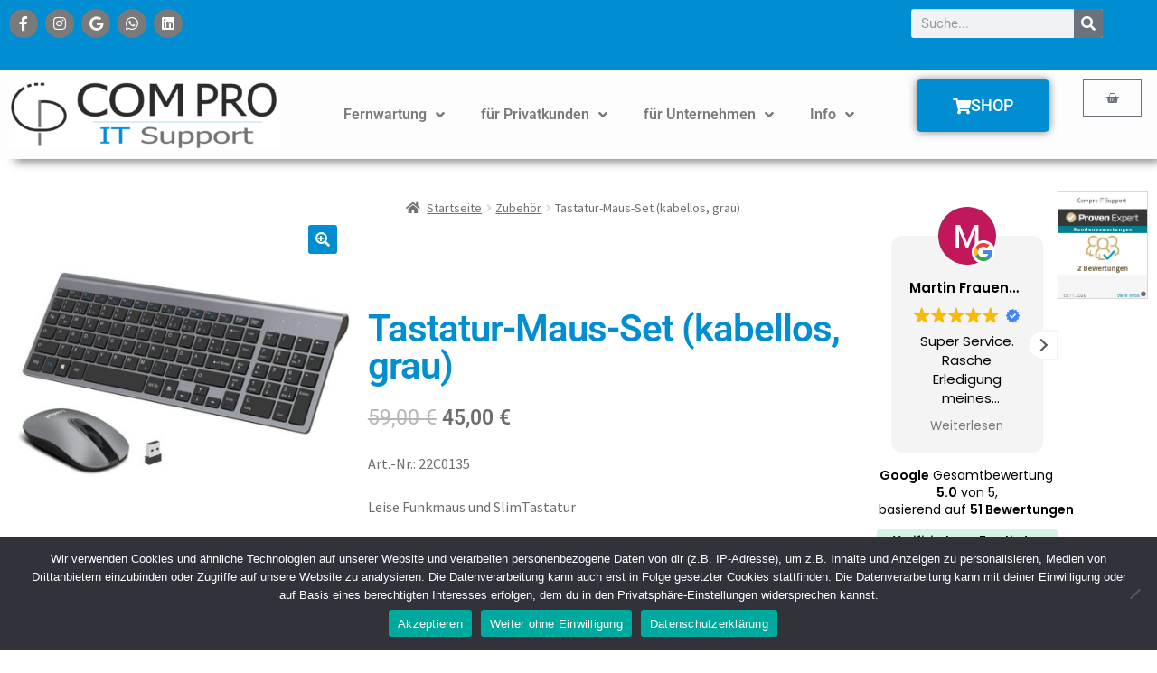

--- FILE ---
content_type: text/html; charset=UTF-8
request_url: https://compro-it.de/produkt/tastatur-maus-set-kabellos-grau/
body_size: 31909
content:
<!DOCTYPE html>
<html lang="de">
<head>
	<meta charset="UTF-8">
	<meta name="viewport" content="width=device-width, initial-scale=1.0, viewport-fit=cover" />		<title>Tastatur-Maus-Set (kabellos, grau) &#8211; Compro IT Support</title>
<meta name='robots' content='max-image-preview:large' />
<link rel='dns-prefetch' href='//fonts.googleapis.com' />
<link rel="alternate" type="application/rss+xml" title="Compro IT Support &raquo; Feed" href="https://compro-it.de/feed/" />
<link rel="alternate" type="application/rss+xml" title="Compro IT Support &raquo; Kommentar-Feed" href="https://compro-it.de/comments/feed/" />
<link rel="alternate" title="oEmbed (JSON)" type="application/json+oembed" href="https://compro-it.de/wp-json/oembed/1.0/embed?url=https%3A%2F%2Fcompro-it.de%2Fprodukt%2Ftastatur-maus-set-kabellos-grau%2F" />
<link rel="alternate" title="oEmbed (XML)" type="text/xml+oembed" href="https://compro-it.de/wp-json/oembed/1.0/embed?url=https%3A%2F%2Fcompro-it.de%2Fprodukt%2Ftastatur-maus-set-kabellos-grau%2F&#038;format=xml" />
<style id='wp-img-auto-sizes-contain-inline-css'>
img:is([sizes=auto i],[sizes^="auto," i]){contain-intrinsic-size:3000px 1500px}
/*# sourceURL=wp-img-auto-sizes-contain-inline-css */
</style>
<link rel='stylesheet' id='cf7ic_style-css' href='https://compro-it.de/wp-content/plugins/contact-form-7-image-captcha/css/cf7ic-style.css?ver=3.3.7' media='all' />
<style id='wp-emoji-styles-inline-css'>

	img.wp-smiley, img.emoji {
		display: inline !important;
		border: none !important;
		box-shadow: none !important;
		height: 1em !important;
		width: 1em !important;
		margin: 0 0.07em !important;
		vertical-align: -0.1em !important;
		background: none !important;
		padding: 0 !important;
	}
/*# sourceURL=wp-emoji-styles-inline-css */
</style>
<link rel='stylesheet' id='wp-block-library-css' href='https://compro-it.de/wp-includes/css/dist/block-library/style.min.css?ver=6.9' media='all' />
<style id='wp-block-library-theme-inline-css'>
.wp-block-audio :where(figcaption){color:#555;font-size:13px;text-align:center}.is-dark-theme .wp-block-audio :where(figcaption){color:#ffffffa6}.wp-block-audio{margin:0 0 1em}.wp-block-code{border:1px solid #ccc;border-radius:4px;font-family:Menlo,Consolas,monaco,monospace;padding:.8em 1em}.wp-block-embed :where(figcaption){color:#555;font-size:13px;text-align:center}.is-dark-theme .wp-block-embed :where(figcaption){color:#ffffffa6}.wp-block-embed{margin:0 0 1em}.blocks-gallery-caption{color:#555;font-size:13px;text-align:center}.is-dark-theme .blocks-gallery-caption{color:#ffffffa6}:root :where(.wp-block-image figcaption){color:#555;font-size:13px;text-align:center}.is-dark-theme :root :where(.wp-block-image figcaption){color:#ffffffa6}.wp-block-image{margin:0 0 1em}.wp-block-pullquote{border-bottom:4px solid;border-top:4px solid;color:currentColor;margin-bottom:1.75em}.wp-block-pullquote :where(cite),.wp-block-pullquote :where(footer),.wp-block-pullquote__citation{color:currentColor;font-size:.8125em;font-style:normal;text-transform:uppercase}.wp-block-quote{border-left:.25em solid;margin:0 0 1.75em;padding-left:1em}.wp-block-quote cite,.wp-block-quote footer{color:currentColor;font-size:.8125em;font-style:normal;position:relative}.wp-block-quote:where(.has-text-align-right){border-left:none;border-right:.25em solid;padding-left:0;padding-right:1em}.wp-block-quote:where(.has-text-align-center){border:none;padding-left:0}.wp-block-quote.is-large,.wp-block-quote.is-style-large,.wp-block-quote:where(.is-style-plain){border:none}.wp-block-search .wp-block-search__label{font-weight:700}.wp-block-search__button{border:1px solid #ccc;padding:.375em .625em}:where(.wp-block-group.has-background){padding:1.25em 2.375em}.wp-block-separator.has-css-opacity{opacity:.4}.wp-block-separator{border:none;border-bottom:2px solid;margin-left:auto;margin-right:auto}.wp-block-separator.has-alpha-channel-opacity{opacity:1}.wp-block-separator:not(.is-style-wide):not(.is-style-dots){width:100px}.wp-block-separator.has-background:not(.is-style-dots){border-bottom:none;height:1px}.wp-block-separator.has-background:not(.is-style-wide):not(.is-style-dots){height:2px}.wp-block-table{margin:0 0 1em}.wp-block-table td,.wp-block-table th{word-break:normal}.wp-block-table :where(figcaption){color:#555;font-size:13px;text-align:center}.is-dark-theme .wp-block-table :where(figcaption){color:#ffffffa6}.wp-block-video :where(figcaption){color:#555;font-size:13px;text-align:center}.is-dark-theme .wp-block-video :where(figcaption){color:#ffffffa6}.wp-block-video{margin:0 0 1em}:root :where(.wp-block-template-part.has-background){margin-bottom:0;margin-top:0;padding:1.25em 2.375em}
/*# sourceURL=/wp-includes/css/dist/block-library/theme.min.css */
</style>
<style id='classic-theme-styles-inline-css'>
/*! This file is auto-generated */
.wp-block-button__link{color:#fff;background-color:#32373c;border-radius:9999px;box-shadow:none;text-decoration:none;padding:calc(.667em + 2px) calc(1.333em + 2px);font-size:1.125em}.wp-block-file__button{background:#32373c;color:#fff;text-decoration:none}
/*# sourceURL=/wp-includes/css/classic-themes.min.css */
</style>
<link rel='stylesheet' id='storefront-gutenberg-blocks-css' href='https://compro-it.de/wp-content/themes/storefront/assets/css/base/gutenberg-blocks.css?ver=4.6.0' media='all' />
<style id='storefront-gutenberg-blocks-inline-css'>

				.wp-block-button__link:not(.has-text-color) {
					color: #ffffff;
				}

				.wp-block-button__link:not(.has-text-color):hover,
				.wp-block-button__link:not(.has-text-color):focus,
				.wp-block-button__link:not(.has-text-color):active {
					color: #ffffff;
				}

				.wp-block-button__link:not(.has-background) {
					background-color: #008dd2;
				}

				.wp-block-button__link:not(.has-background):hover,
				.wp-block-button__link:not(.has-background):focus,
				.wp-block-button__link:not(.has-background):active {
					border-color: #0074b9;
					background-color: #0074b9;
				}

				.wc-block-grid__products .wc-block-grid__product .wp-block-button__link {
					background-color: #008dd2;
					border-color: #008dd2;
					color: #ffffff;
				}

				.wp-block-quote footer,
				.wp-block-quote cite,
				.wp-block-quote__citation {
					color: #6d6d6d;
				}

				.wp-block-pullquote cite,
				.wp-block-pullquote footer,
				.wp-block-pullquote__citation {
					color: #6d6d6d;
				}

				.wp-block-image figcaption {
					color: #6d6d6d;
				}

				.wp-block-separator.is-style-dots::before {
					color: #008dd2;
				}

				.wp-block-file a.wp-block-file__button {
					color: #ffffff;
					background-color: #008dd2;
					border-color: #008dd2;
				}

				.wp-block-file a.wp-block-file__button:hover,
				.wp-block-file a.wp-block-file__button:focus,
				.wp-block-file a.wp-block-file__button:active {
					color: #ffffff;
					background-color: #0074b9;
				}

				.wp-block-code,
				.wp-block-preformatted pre {
					color: #6d6d6d;
				}

				.wp-block-table:not( .has-background ):not( .is-style-stripes ) tbody tr:nth-child(2n) td {
					background-color: #fdfdfd;
				}

				.wp-block-cover .wp-block-cover__inner-container h1:not(.has-text-color),
				.wp-block-cover .wp-block-cover__inner-container h2:not(.has-text-color),
				.wp-block-cover .wp-block-cover__inner-container h3:not(.has-text-color),
				.wp-block-cover .wp-block-cover__inner-container h4:not(.has-text-color),
				.wp-block-cover .wp-block-cover__inner-container h5:not(.has-text-color),
				.wp-block-cover .wp-block-cover__inner-container h6:not(.has-text-color) {
					color: #000000;
				}

				.wc-block-components-price-slider__range-input-progress,
				.rtl .wc-block-components-price-slider__range-input-progress {
					--range-color: #008dd2;
				}

				/* Target only IE11 */
				@media all and (-ms-high-contrast: none), (-ms-high-contrast: active) {
					.wc-block-components-price-slider__range-input-progress {
						background: #008dd2;
					}
				}

				.wc-block-components-button:not(.is-link) {
					background-color: #333333;
					color: #ffffff;
				}

				.wc-block-components-button:not(.is-link):hover,
				.wc-block-components-button:not(.is-link):focus,
				.wc-block-components-button:not(.is-link):active {
					background-color: #1a1a1a;
					color: #ffffff;
				}

				.wc-block-components-button:not(.is-link):disabled {
					background-color: #333333;
					color: #ffffff;
				}

				.wc-block-cart__submit-container {
					background-color: #ffffff;
				}

				.wc-block-cart__submit-container::before {
					color: rgba(220,220,220,0.5);
				}

				.wc-block-components-order-summary-item__quantity {
					background-color: #ffffff;
					border-color: #6d6d6d;
					box-shadow: 0 0 0 2px #ffffff;
					color: #6d6d6d;
				}
			
/*# sourceURL=storefront-gutenberg-blocks-inline-css */
</style>
<style id='global-styles-inline-css'>
:root{--wp--preset--aspect-ratio--square: 1;--wp--preset--aspect-ratio--4-3: 4/3;--wp--preset--aspect-ratio--3-4: 3/4;--wp--preset--aspect-ratio--3-2: 3/2;--wp--preset--aspect-ratio--2-3: 2/3;--wp--preset--aspect-ratio--16-9: 16/9;--wp--preset--aspect-ratio--9-16: 9/16;--wp--preset--color--black: #000000;--wp--preset--color--cyan-bluish-gray: #abb8c3;--wp--preset--color--white: #ffffff;--wp--preset--color--pale-pink: #f78da7;--wp--preset--color--vivid-red: #cf2e2e;--wp--preset--color--luminous-vivid-orange: #ff6900;--wp--preset--color--luminous-vivid-amber: #fcb900;--wp--preset--color--light-green-cyan: #7bdcb5;--wp--preset--color--vivid-green-cyan: #00d084;--wp--preset--color--pale-cyan-blue: #8ed1fc;--wp--preset--color--vivid-cyan-blue: #0693e3;--wp--preset--color--vivid-purple: #9b51e0;--wp--preset--gradient--vivid-cyan-blue-to-vivid-purple: linear-gradient(135deg,rgb(6,147,227) 0%,rgb(155,81,224) 100%);--wp--preset--gradient--light-green-cyan-to-vivid-green-cyan: linear-gradient(135deg,rgb(122,220,180) 0%,rgb(0,208,130) 100%);--wp--preset--gradient--luminous-vivid-amber-to-luminous-vivid-orange: linear-gradient(135deg,rgb(252,185,0) 0%,rgb(255,105,0) 100%);--wp--preset--gradient--luminous-vivid-orange-to-vivid-red: linear-gradient(135deg,rgb(255,105,0) 0%,rgb(207,46,46) 100%);--wp--preset--gradient--very-light-gray-to-cyan-bluish-gray: linear-gradient(135deg,rgb(238,238,238) 0%,rgb(169,184,195) 100%);--wp--preset--gradient--cool-to-warm-spectrum: linear-gradient(135deg,rgb(74,234,220) 0%,rgb(151,120,209) 20%,rgb(207,42,186) 40%,rgb(238,44,130) 60%,rgb(251,105,98) 80%,rgb(254,248,76) 100%);--wp--preset--gradient--blush-light-purple: linear-gradient(135deg,rgb(255,206,236) 0%,rgb(152,150,240) 100%);--wp--preset--gradient--blush-bordeaux: linear-gradient(135deg,rgb(254,205,165) 0%,rgb(254,45,45) 50%,rgb(107,0,62) 100%);--wp--preset--gradient--luminous-dusk: linear-gradient(135deg,rgb(255,203,112) 0%,rgb(199,81,192) 50%,rgb(65,88,208) 100%);--wp--preset--gradient--pale-ocean: linear-gradient(135deg,rgb(255,245,203) 0%,rgb(182,227,212) 50%,rgb(51,167,181) 100%);--wp--preset--gradient--electric-grass: linear-gradient(135deg,rgb(202,248,128) 0%,rgb(113,206,126) 100%);--wp--preset--gradient--midnight: linear-gradient(135deg,rgb(2,3,129) 0%,rgb(40,116,252) 100%);--wp--preset--font-size--small: 14px;--wp--preset--font-size--medium: 23px;--wp--preset--font-size--large: 26px;--wp--preset--font-size--x-large: 42px;--wp--preset--font-size--normal: 16px;--wp--preset--font-size--huge: 37px;--wp--preset--spacing--20: 0.44rem;--wp--preset--spacing--30: 0.67rem;--wp--preset--spacing--40: 1rem;--wp--preset--spacing--50: 1.5rem;--wp--preset--spacing--60: 2.25rem;--wp--preset--spacing--70: 3.38rem;--wp--preset--spacing--80: 5.06rem;--wp--preset--shadow--natural: 6px 6px 9px rgba(0, 0, 0, 0.2);--wp--preset--shadow--deep: 12px 12px 50px rgba(0, 0, 0, 0.4);--wp--preset--shadow--sharp: 6px 6px 0px rgba(0, 0, 0, 0.2);--wp--preset--shadow--outlined: 6px 6px 0px -3px rgb(255, 255, 255), 6px 6px rgb(0, 0, 0);--wp--preset--shadow--crisp: 6px 6px 0px rgb(0, 0, 0);}:root :where(.is-layout-flow) > :first-child{margin-block-start: 0;}:root :where(.is-layout-flow) > :last-child{margin-block-end: 0;}:root :where(.is-layout-flow) > *{margin-block-start: 24px;margin-block-end: 0;}:root :where(.is-layout-constrained) > :first-child{margin-block-start: 0;}:root :where(.is-layout-constrained) > :last-child{margin-block-end: 0;}:root :where(.is-layout-constrained) > *{margin-block-start: 24px;margin-block-end: 0;}:root :where(.is-layout-flex){gap: 24px;}:root :where(.is-layout-grid){gap: 24px;}body .is-layout-flex{display: flex;}.is-layout-flex{flex-wrap: wrap;align-items: center;}.is-layout-flex > :is(*, div){margin: 0;}body .is-layout-grid{display: grid;}.is-layout-grid > :is(*, div){margin: 0;}.has-black-color{color: var(--wp--preset--color--black) !important;}.has-cyan-bluish-gray-color{color: var(--wp--preset--color--cyan-bluish-gray) !important;}.has-white-color{color: var(--wp--preset--color--white) !important;}.has-pale-pink-color{color: var(--wp--preset--color--pale-pink) !important;}.has-vivid-red-color{color: var(--wp--preset--color--vivid-red) !important;}.has-luminous-vivid-orange-color{color: var(--wp--preset--color--luminous-vivid-orange) !important;}.has-luminous-vivid-amber-color{color: var(--wp--preset--color--luminous-vivid-amber) !important;}.has-light-green-cyan-color{color: var(--wp--preset--color--light-green-cyan) !important;}.has-vivid-green-cyan-color{color: var(--wp--preset--color--vivid-green-cyan) !important;}.has-pale-cyan-blue-color{color: var(--wp--preset--color--pale-cyan-blue) !important;}.has-vivid-cyan-blue-color{color: var(--wp--preset--color--vivid-cyan-blue) !important;}.has-vivid-purple-color{color: var(--wp--preset--color--vivid-purple) !important;}.has-black-background-color{background-color: var(--wp--preset--color--black) !important;}.has-cyan-bluish-gray-background-color{background-color: var(--wp--preset--color--cyan-bluish-gray) !important;}.has-white-background-color{background-color: var(--wp--preset--color--white) !important;}.has-pale-pink-background-color{background-color: var(--wp--preset--color--pale-pink) !important;}.has-vivid-red-background-color{background-color: var(--wp--preset--color--vivid-red) !important;}.has-luminous-vivid-orange-background-color{background-color: var(--wp--preset--color--luminous-vivid-orange) !important;}.has-luminous-vivid-amber-background-color{background-color: var(--wp--preset--color--luminous-vivid-amber) !important;}.has-light-green-cyan-background-color{background-color: var(--wp--preset--color--light-green-cyan) !important;}.has-vivid-green-cyan-background-color{background-color: var(--wp--preset--color--vivid-green-cyan) !important;}.has-pale-cyan-blue-background-color{background-color: var(--wp--preset--color--pale-cyan-blue) !important;}.has-vivid-cyan-blue-background-color{background-color: var(--wp--preset--color--vivid-cyan-blue) !important;}.has-vivid-purple-background-color{background-color: var(--wp--preset--color--vivid-purple) !important;}.has-black-border-color{border-color: var(--wp--preset--color--black) !important;}.has-cyan-bluish-gray-border-color{border-color: var(--wp--preset--color--cyan-bluish-gray) !important;}.has-white-border-color{border-color: var(--wp--preset--color--white) !important;}.has-pale-pink-border-color{border-color: var(--wp--preset--color--pale-pink) !important;}.has-vivid-red-border-color{border-color: var(--wp--preset--color--vivid-red) !important;}.has-luminous-vivid-orange-border-color{border-color: var(--wp--preset--color--luminous-vivid-orange) !important;}.has-luminous-vivid-amber-border-color{border-color: var(--wp--preset--color--luminous-vivid-amber) !important;}.has-light-green-cyan-border-color{border-color: var(--wp--preset--color--light-green-cyan) !important;}.has-vivid-green-cyan-border-color{border-color: var(--wp--preset--color--vivid-green-cyan) !important;}.has-pale-cyan-blue-border-color{border-color: var(--wp--preset--color--pale-cyan-blue) !important;}.has-vivid-cyan-blue-border-color{border-color: var(--wp--preset--color--vivid-cyan-blue) !important;}.has-vivid-purple-border-color{border-color: var(--wp--preset--color--vivid-purple) !important;}.has-vivid-cyan-blue-to-vivid-purple-gradient-background{background: var(--wp--preset--gradient--vivid-cyan-blue-to-vivid-purple) !important;}.has-light-green-cyan-to-vivid-green-cyan-gradient-background{background: var(--wp--preset--gradient--light-green-cyan-to-vivid-green-cyan) !important;}.has-luminous-vivid-amber-to-luminous-vivid-orange-gradient-background{background: var(--wp--preset--gradient--luminous-vivid-amber-to-luminous-vivid-orange) !important;}.has-luminous-vivid-orange-to-vivid-red-gradient-background{background: var(--wp--preset--gradient--luminous-vivid-orange-to-vivid-red) !important;}.has-very-light-gray-to-cyan-bluish-gray-gradient-background{background: var(--wp--preset--gradient--very-light-gray-to-cyan-bluish-gray) !important;}.has-cool-to-warm-spectrum-gradient-background{background: var(--wp--preset--gradient--cool-to-warm-spectrum) !important;}.has-blush-light-purple-gradient-background{background: var(--wp--preset--gradient--blush-light-purple) !important;}.has-blush-bordeaux-gradient-background{background: var(--wp--preset--gradient--blush-bordeaux) !important;}.has-luminous-dusk-gradient-background{background: var(--wp--preset--gradient--luminous-dusk) !important;}.has-pale-ocean-gradient-background{background: var(--wp--preset--gradient--pale-ocean) !important;}.has-electric-grass-gradient-background{background: var(--wp--preset--gradient--electric-grass) !important;}.has-midnight-gradient-background{background: var(--wp--preset--gradient--midnight) !important;}.has-small-font-size{font-size: var(--wp--preset--font-size--small) !important;}.has-medium-font-size{font-size: var(--wp--preset--font-size--medium) !important;}.has-large-font-size{font-size: var(--wp--preset--font-size--large) !important;}.has-x-large-font-size{font-size: var(--wp--preset--font-size--x-large) !important;}
:root :where(.wp-block-pullquote){font-size: 1.5em;line-height: 1.6;}
/*# sourceURL=global-styles-inline-css */
</style>
<link rel='stylesheet' id='contact-form-7-css' href='https://compro-it.de/wp-content/plugins/contact-form-7/includes/css/styles.css?ver=6.1.4' media='all' />
<link rel='stylesheet' id='cookie-notice-front-css' href='https://compro-it.de/wp-content/plugins/cookie-notice/css/front.min.css?ver=2.5.11' media='all' />
<link rel='stylesheet' id='woof-css' href='https://compro-it.de/wp-content/plugins/woocommerce-products-filter/css/front.css?ver=2.2.9.4' media='all' />
<style id='woof-inline-css'>

.woof_products_top_panel li span, .woof_products_top_panel2 li span{background: url(https://compro-it.de/wp-content/plugins/woocommerce-products-filter/img/delete.png);background-size: 14px 14px;background-repeat: no-repeat;background-position: right;}
.woof_edit_view{
                    display: none;
                }

/*# sourceURL=woof-inline-css */
</style>
<link rel='stylesheet' id='chosen-drop-down-css' href='https://compro-it.de/wp-content/plugins/woocommerce-products-filter/js/chosen/chosen.min.css?ver=2.2.9.4' media='all' />
<link rel='stylesheet' id='icheck-jquery-color-css' href='https://compro-it.de/wp-content/plugins/woocommerce-products-filter/js/icheck/skins/square/blue.css?ver=2.2.9.4' media='all' />
<link rel='stylesheet' id='woof_by_onsales_html_items-css' href='https://compro-it.de/wp-content/plugins/woocommerce-products-filter/ext/by_onsales/css/by_onsales.css?ver=2.2.9.4' media='all' />
<link rel='stylesheet' id='woof_by_text_html_items-css' href='https://compro-it.de/wp-content/plugins/woocommerce-products-filter/ext/by_text/assets/css/front.css?ver=2.2.9.4' media='all' />
<link rel='stylesheet' id='woof_label_html_items-css' href='https://compro-it.de/wp-content/plugins/woocommerce-products-filter/ext/label/css/html_types/label.css?ver=2.2.9.4' media='all' />
<link rel='stylesheet' id='woof_quick_search_html_items-css' href='https://compro-it.de/wp-content/plugins/woocommerce-products-filter/ext/quick_search/css/quick_search.css?ver=2.2.9.4' media='all' />
<link rel='stylesheet' id='woof_select_radio_check_html_items-css' href='https://compro-it.de/wp-content/plugins/woocommerce-products-filter/ext/select_radio_check/css/html_types/select_radio_check.css?ver=2.2.9.4' media='all' />
<link rel='stylesheet' id='woof_step_filter_html_items-css' href='https://compro-it.de/wp-content/plugins/woocommerce-products-filter/ext/step_filer/css/step_filter.css?ver=2.2.9.4' media='all' />
<link rel='stylesheet' id='photoswipe-css' href='https://compro-it.de/wp-content/plugins/woocommerce/assets/css/photoswipe/photoswipe.min.css?ver=10.4.3' media='all' />
<link rel='stylesheet' id='photoswipe-default-skin-css' href='https://compro-it.de/wp-content/plugins/woocommerce/assets/css/photoswipe/default-skin/default-skin.min.css?ver=10.4.3' media='all' />
<style id='woocommerce-inline-inline-css'>
.woocommerce form .form-row .required { visibility: visible; }
/*# sourceURL=woocommerce-inline-inline-css */
</style>
<link rel='stylesheet' id='storefront-style-css' href='https://compro-it.de/wp-content/themes/storefront/style.css?ver=4.6.0' media='all' />
<style id='storefront-style-inline-css'>

			.main-navigation ul li a,
			.site-title a,
			ul.menu li a,
			.site-branding h1 a,
			button.menu-toggle,
			button.menu-toggle:hover,
			.handheld-navigation .dropdown-toggle {
				color: #333333;
			}

			button.menu-toggle,
			button.menu-toggle:hover {
				border-color: #333333;
			}

			.main-navigation ul li a:hover,
			.main-navigation ul li:hover > a,
			.site-title a:hover,
			.site-header ul.menu li.current-menu-item > a {
				color: #747474;
			}

			table:not( .has-background ) th {
				background-color: #f8f8f8;
			}

			table:not( .has-background ) tbody td {
				background-color: #fdfdfd;
			}

			table:not( .has-background ) tbody tr:nth-child(2n) td,
			fieldset,
			fieldset legend {
				background-color: #fbfbfb;
			}

			.site-header,
			.secondary-navigation ul ul,
			.main-navigation ul.menu > li.menu-item-has-children:after,
			.secondary-navigation ul.menu ul,
			.storefront-handheld-footer-bar,
			.storefront-handheld-footer-bar ul li > a,
			.storefront-handheld-footer-bar ul li.search .site-search,
			button.menu-toggle,
			button.menu-toggle:hover {
				background-color: #ffffff;
			}

			p.site-description,
			.site-header,
			.storefront-handheld-footer-bar {
				color: #404040;
			}

			button.menu-toggle:after,
			button.menu-toggle:before,
			button.menu-toggle span:before {
				background-color: #333333;
			}

			h1, h2, h3, h4, h5, h6, .wc-block-grid__product-title {
				color: #008dd2;
			}

			.widget h1 {
				border-bottom-color: #008dd2;
			}

			body,
			.secondary-navigation a {
				color: #6d6d6d;
			}

			.widget-area .widget a,
			.hentry .entry-header .posted-on a,
			.hentry .entry-header .post-author a,
			.hentry .entry-header .post-comments a,
			.hentry .entry-header .byline a {
				color: #727272;
			}

			a {
				color: #008dd2;
			}

			a:focus,
			button:focus,
			.button.alt:focus,
			input:focus,
			textarea:focus,
			input[type="button"]:focus,
			input[type="reset"]:focus,
			input[type="submit"]:focus,
			input[type="email"]:focus,
			input[type="tel"]:focus,
			input[type="url"]:focus,
			input[type="password"]:focus,
			input[type="search"]:focus {
				outline-color: #008dd2;
			}

			button, input[type="button"], input[type="reset"], input[type="submit"], .button, .widget a.button {
				background-color: #008dd2;
				border-color: #008dd2;
				color: #ffffff;
			}

			button:hover, input[type="button"]:hover, input[type="reset"]:hover, input[type="submit"]:hover, .button:hover, .widget a.button:hover {
				background-color: #0074b9;
				border-color: #0074b9;
				color: #ffffff;
			}

			button.alt, input[type="button"].alt, input[type="reset"].alt, input[type="submit"].alt, .button.alt, .widget-area .widget a.button.alt {
				background-color: #333333;
				border-color: #333333;
				color: #ffffff;
			}

			button.alt:hover, input[type="button"].alt:hover, input[type="reset"].alt:hover, input[type="submit"].alt:hover, .button.alt:hover, .widget-area .widget a.button.alt:hover {
				background-color: #1a1a1a;
				border-color: #1a1a1a;
				color: #ffffff;
			}

			.pagination .page-numbers li .page-numbers.current {
				background-color: #e6e6e6;
				color: #636363;
			}

			#comments .comment-list .comment-content .comment-text {
				background-color: #f8f8f8;
			}

			.site-footer {
				background-color: #f0f0f0;
				color: #6d6d6d;
			}

			.site-footer a:not(.button):not(.components-button) {
				color: #333333;
			}

			.site-footer .storefront-handheld-footer-bar a:not(.button):not(.components-button) {
				color: #333333;
			}

			.site-footer h1, .site-footer h2, .site-footer h3, .site-footer h4, .site-footer h5, .site-footer h6, .site-footer .widget .widget-title, .site-footer .widget .widgettitle {
				color: #333333;
			}

			.page-template-template-homepage.has-post-thumbnail .type-page.has-post-thumbnail .entry-title {
				color: #000000;
			}

			.page-template-template-homepage.has-post-thumbnail .type-page.has-post-thumbnail .entry-content {
				color: #000000;
			}

			@media screen and ( min-width: 768px ) {
				.secondary-navigation ul.menu a:hover {
					color: #595959;
				}

				.secondary-navigation ul.menu a {
					color: #404040;
				}

				.main-navigation ul.menu ul.sub-menu,
				.main-navigation ul.nav-menu ul.children {
					background-color: #f0f0f0;
				}

				.site-header {
					border-bottom-color: #f0f0f0;
				}
			}
/*# sourceURL=storefront-style-inline-css */
</style>
<link rel='stylesheet' id='storefront-icons-css' href='https://compro-it.de/wp-content/themes/storefront/assets/css/base/icons.css?ver=4.6.0' media='all' />
<link rel='stylesheet' id='storefront-fonts-css' href='https://fonts.googleapis.com/css?family=Source+Sans+Pro%3A400%2C300%2C300italic%2C400italic%2C600%2C700%2C900&#038;subset=latin%2Clatin-ext&#038;ver=4.6.0' media='all' />
<link rel='stylesheet' id='elementor-frontend-css' href='https://compro-it.de/wp-content/plugins/elementor/assets/css/frontend.min.css?ver=3.34.0' media='all' />
<style id='elementor-frontend-inline-css'>

				.elementor-widget-woocommerce-checkout-page .woocommerce table.woocommerce-checkout-review-order-table {
				    margin: var(--sections-margin, 24px 0 24px 0);
				    padding: var(--sections-padding, 16px 16px);
				}
				.elementor-widget-woocommerce-checkout-page .woocommerce table.woocommerce-checkout-review-order-table .cart_item td.product-name {
				    padding-right: 20px;
				}
				.elementor-widget-woocommerce-checkout-page .woocommerce .woocommerce-checkout #payment {
					border: none;
					padding: 0;
				}
				.elementor-widget-woocommerce-checkout-page .woocommerce .e-checkout__order_review-2 {
					background: var(--sections-background-color, #ffffff);
				    border-radius: var(--sections-border-radius, 3px);
				    padding: var(--sections-padding, 16px 30px);
				    margin: var(--sections-margin, 0 0 24px 0);
				    border-style: var(--sections-border-type, solid);
				    border-color: var(--sections-border-color, #D5D8DC);
				    border-width: 1px;
				    display: block;
				}
				.elementor-widget-woocommerce-checkout-page .woocommerce-checkout .place-order {
					display: -webkit-box;
					display: -ms-flexbox;
					display: flex;
					-webkit-box-orient: vertical;
					-webkit-box-direction: normal;
					-ms-flex-direction: column;
					flex-direction: column;
					-ms-flex-wrap: wrap;
					flex-wrap: wrap;
					padding: 0;
					margin-bottom: 0;
					margin-top: 1em;
					-webkit-box-align: var(--place-order-title-alignment, stretch);
					-ms-flex-align: var(--place-order-title-alignment, stretch);
					align-items: var(--place-order-title-alignment, stretch); 
				}
				.elementor-widget-woocommerce-checkout-page .woocommerce-checkout #place_order {
					background-color: #5bc0de;
					width: var(--purchase-button-width, auto);
					float: none;
					color: var(--purchase-button-normal-text-color, #ffffff);
					min-height: auto;
					padding: var(--purchase-button-padding, 1em 1em);
					border-radius: var(--purchase-button-border-radius, 3px); 
		        }
		        .elementor-widget-woocommerce-checkout-page .woocommerce-checkout #place_order:hover {
					background-color: #5bc0de;
					color: var(--purchase-button-hover-text-color, #ffffff);
					border-color: var(--purchase-button-hover-border-color, #5bc0de);
					-webkit-transition-duration: var(--purchase-button-hover-transition-duration, 0.3s);
					-o-transition-duration: var(--purchase-button-hover-transition-duration, 0.3s);
					transition-duration: var(--purchase-button-hover-transition-duration, 0.3s); 
                }
			
/*# sourceURL=elementor-frontend-inline-css */
</style>
<link rel='stylesheet' id='widget-social-icons-css' href='https://compro-it.de/wp-content/plugins/elementor/assets/css/widget-social-icons.min.css?ver=3.34.0' media='all' />
<link rel='stylesheet' id='e-apple-webkit-css' href='https://compro-it.de/wp-content/plugins/elementor/assets/css/conditionals/apple-webkit.min.css?ver=3.34.0' media='all' />
<link rel='stylesheet' id='widget-spacer-css' href='https://compro-it.de/wp-content/plugins/elementor/assets/css/widget-spacer.min.css?ver=3.34.0' media='all' />
<link rel='stylesheet' id='widget-search-form-css' href='https://compro-it.de/wp-content/plugins/elementor-pro/assets/css/widget-search-form.min.css?ver=3.34.0' media='all' />
<link rel='stylesheet' id='elementor-icons-shared-0-css' href='https://compro-it.de/wp-content/plugins/elementor/assets/lib/font-awesome/css/fontawesome.min.css?ver=5.15.3' media='all' />
<link rel='stylesheet' id='elementor-icons-fa-solid-css' href='https://compro-it.de/wp-content/plugins/elementor/assets/lib/font-awesome/css/solid.min.css?ver=5.15.3' media='all' />
<link rel='stylesheet' id='widget-image-css' href='https://compro-it.de/wp-content/plugins/elementor/assets/css/widget-image.min.css?ver=3.34.0' media='all' />
<link rel='stylesheet' id='widget-nav-menu-css' href='https://compro-it.de/wp-content/plugins/elementor-pro/assets/css/widget-nav-menu.min.css?ver=3.34.0' media='all' />
<link rel='stylesheet' id='widget-woocommerce-menu-cart-css' href='https://compro-it.de/wp-content/plugins/elementor-pro/assets/css/widget-woocommerce-menu-cart.min.css?ver=3.34.0' media='all' />
<link rel='stylesheet' id='e-sticky-css' href='https://compro-it.de/wp-content/plugins/elementor-pro/assets/css/modules/sticky.min.css?ver=3.34.0' media='all' />
<link rel='stylesheet' id='widget-heading-css' href='https://compro-it.de/wp-content/plugins/elementor/assets/css/widget-heading.min.css?ver=3.34.0' media='all' />
<link rel='stylesheet' id='widget-icon-list-css' href='https://compro-it.de/wp-content/plugins/elementor/assets/css/widget-icon-list.min.css?ver=3.34.0' media='all' />
<link rel='stylesheet' id='widget-woocommerce-product-images-css' href='https://compro-it.de/wp-content/plugins/elementor-pro/assets/css/widget-woocommerce-product-images.min.css?ver=3.34.0' media='all' />
<link rel='stylesheet' id='widget-woocommerce-product-price-css' href='https://compro-it.de/wp-content/plugins/elementor-pro/assets/css/widget-woocommerce-product-price.min.css?ver=3.34.0' media='all' />
<link rel='stylesheet' id='widget-woocommerce-product-add-to-cart-css' href='https://compro-it.de/wp-content/plugins/elementor-pro/assets/css/widget-woocommerce-product-add-to-cart.min.css?ver=3.34.0' media='all' />
<link rel='stylesheet' id='widget-woocommerce-product-rating-css' href='https://compro-it.de/wp-content/plugins/elementor-pro/assets/css/widget-woocommerce-product-rating.min.css?ver=3.34.0' media='all' />
<link rel='stylesheet' id='widget-woocommerce-product-data-tabs-css' href='https://compro-it.de/wp-content/plugins/elementor-pro/assets/css/widget-woocommerce-product-data-tabs.min.css?ver=3.34.0' media='all' />
<link rel='stylesheet' id='widget-divider-css' href='https://compro-it.de/wp-content/plugins/elementor/assets/css/widget-divider.min.css?ver=3.34.0' media='all' />
<link rel='stylesheet' id='widget-woocommerce-products-css' href='https://compro-it.de/wp-content/plugins/elementor-pro/assets/css/widget-woocommerce-products.min.css?ver=3.34.0' media='all' />
<link rel='stylesheet' id='elementor-icons-css' href='https://compro-it.de/wp-content/plugins/elementor/assets/lib/eicons/css/elementor-icons.min.css?ver=5.45.0' media='all' />
<link rel='stylesheet' id='elementor-post-40-css' href='https://compro-it.de/wp-content/uploads/elementor/css/post-40.css?ver=1766587300' media='all' />
<link rel='stylesheet' id='elementor-post-171-css' href='https://compro-it.de/wp-content/uploads/elementor/css/post-171.css?ver=1766587300' media='all' />
<link rel='stylesheet' id='elementor-post-337-css' href='https://compro-it.de/wp-content/uploads/elementor/css/post-337.css?ver=1766587300' media='all' />
<link rel='stylesheet' id='elementor-post-1538-css' href='https://compro-it.de/wp-content/uploads/elementor/css/post-1538.css?ver=1766587575' media='all' />
<link rel='stylesheet' id='woocommerce-gzd-layout-css' href='https://compro-it.de/wp-content/plugins/woocommerce-germanized/build/static/layout-styles.css?ver=3.20.4' media='all' />
<style id='woocommerce-gzd-layout-inline-css'>
.woocommerce-checkout .shop_table th { background-color: #d6d6d6; } .woocommerce-checkout .shop_table td { background-color: #f0f0f0; }
.woocommerce-checkout .shop_table { background-color: #eeeeee; } .product p.deposit-packaging-type { font-size: 1.25em !important; } p.woocommerce-shipping-destination { display: none; }
                .wc-gzd-nutri-score-value-a {
                    background: url(https://compro-it.de/wp-content/plugins/woocommerce-germanized/assets/images/nutri-score-a.svg) no-repeat;
                }
                .wc-gzd-nutri-score-value-b {
                    background: url(https://compro-it.de/wp-content/plugins/woocommerce-germanized/assets/images/nutri-score-b.svg) no-repeat;
                }
                .wc-gzd-nutri-score-value-c {
                    background: url(https://compro-it.de/wp-content/plugins/woocommerce-germanized/assets/images/nutri-score-c.svg) no-repeat;
                }
                .wc-gzd-nutri-score-value-d {
                    background: url(https://compro-it.de/wp-content/plugins/woocommerce-germanized/assets/images/nutri-score-d.svg) no-repeat;
                }
                .wc-gzd-nutri-score-value-e {
                    background: url(https://compro-it.de/wp-content/plugins/woocommerce-germanized/assets/images/nutri-score-e.svg) no-repeat;
                }
            
/*# sourceURL=woocommerce-gzd-layout-inline-css */
</style>
<link rel='stylesheet' id='storefront-woocommerce-style-css' href='https://compro-it.de/wp-content/themes/storefront/assets/css/woocommerce/woocommerce.css?ver=4.6.0' media='all' />
<style id='storefront-woocommerce-style-inline-css'>
@font-face {
				font-family: star;
				src: url(https://compro-it.de/wp-content/plugins/woocommerce/assets/fonts/star.eot);
				src:
					url(https://compro-it.de/wp-content/plugins/woocommerce/assets/fonts/star.eot?#iefix) format("embedded-opentype"),
					url(https://compro-it.de/wp-content/plugins/woocommerce/assets/fonts/star.woff) format("woff"),
					url(https://compro-it.de/wp-content/plugins/woocommerce/assets/fonts/star.ttf) format("truetype"),
					url(https://compro-it.de/wp-content/plugins/woocommerce/assets/fonts/star.svg#star) format("svg");
				font-weight: 400;
				font-style: normal;
			}
			@font-face {
				font-family: WooCommerce;
				src: url(https://compro-it.de/wp-content/plugins/woocommerce/assets/fonts/WooCommerce.eot);
				src:
					url(https://compro-it.de/wp-content/plugins/woocommerce/assets/fonts/WooCommerce.eot?#iefix) format("embedded-opentype"),
					url(https://compro-it.de/wp-content/plugins/woocommerce/assets/fonts/WooCommerce.woff) format("woff"),
					url(https://compro-it.de/wp-content/plugins/woocommerce/assets/fonts/WooCommerce.ttf) format("truetype"),
					url(https://compro-it.de/wp-content/plugins/woocommerce/assets/fonts/WooCommerce.svg#WooCommerce) format("svg");
				font-weight: 400;
				font-style: normal;
			}

			a.cart-contents,
			.site-header-cart .widget_shopping_cart a {
				color: #333333;
			}

			a.cart-contents:hover,
			.site-header-cart .widget_shopping_cart a:hover,
			.site-header-cart:hover > li > a {
				color: #747474;
			}

			table.cart td.product-remove,
			table.cart td.actions {
				border-top-color: #ffffff;
			}

			.storefront-handheld-footer-bar ul li.cart .count {
				background-color: #333333;
				color: #ffffff;
				border-color: #ffffff;
			}

			.woocommerce-tabs ul.tabs li.active a,
			ul.products li.product .price,
			.onsale,
			.wc-block-grid__product-onsale,
			.widget_search form:before,
			.widget_product_search form:before {
				color: #6d6d6d;
			}

			.woocommerce-breadcrumb a,
			a.woocommerce-review-link,
			.product_meta a {
				color: #727272;
			}

			.wc-block-grid__product-onsale,
			.onsale {
				border-color: #6d6d6d;
			}

			.star-rating span:before,
			.quantity .plus, .quantity .minus,
			p.stars a:hover:after,
			p.stars a:after,
			.star-rating span:before,
			#payment .payment_methods li input[type=radio]:first-child:checked+label:before {
				color: #008dd2;
			}

			.widget_price_filter .ui-slider .ui-slider-range,
			.widget_price_filter .ui-slider .ui-slider-handle {
				background-color: #008dd2;
			}

			.order_details {
				background-color: #f8f8f8;
			}

			.order_details > li {
				border-bottom: 1px dotted #e3e3e3;
			}

			.order_details:before,
			.order_details:after {
				background: -webkit-linear-gradient(transparent 0,transparent 0),-webkit-linear-gradient(135deg,#f8f8f8 33.33%,transparent 33.33%),-webkit-linear-gradient(45deg,#f8f8f8 33.33%,transparent 33.33%)
			}

			#order_review {
				background-color: #ffffff;
			}

			#payment .payment_methods > li .payment_box,
			#payment .place-order {
				background-color: #fafafa;
			}

			#payment .payment_methods > li:not(.woocommerce-notice) {
				background-color: #f5f5f5;
			}

			#payment .payment_methods > li:not(.woocommerce-notice):hover {
				background-color: #f0f0f0;
			}

			.woocommerce-pagination .page-numbers li .page-numbers.current {
				background-color: #e6e6e6;
				color: #636363;
			}

			.wc-block-grid__product-onsale,
			.onsale,
			.woocommerce-pagination .page-numbers li .page-numbers:not(.current) {
				color: #6d6d6d;
			}

			p.stars a:before,
			p.stars a:hover~a:before,
			p.stars.selected a.active~a:before {
				color: #6d6d6d;
			}

			p.stars.selected a.active:before,
			p.stars:hover a:before,
			p.stars.selected a:not(.active):before,
			p.stars.selected a.active:before {
				color: #008dd2;
			}

			.single-product div.product .woocommerce-product-gallery .woocommerce-product-gallery__trigger {
				background-color: #008dd2;
				color: #ffffff;
			}

			.single-product div.product .woocommerce-product-gallery .woocommerce-product-gallery__trigger:hover {
				background-color: #0074b9;
				border-color: #0074b9;
				color: #ffffff;
			}

			.button.added_to_cart:focus,
			.button.wc-forward:focus {
				outline-color: #008dd2;
			}

			.added_to_cart,
			.site-header-cart .widget_shopping_cart a.button,
			.wc-block-grid__products .wc-block-grid__product .wp-block-button__link {
				background-color: #008dd2;
				border-color: #008dd2;
				color: #ffffff;
			}

			.added_to_cart:hover,
			.site-header-cart .widget_shopping_cart a.button:hover,
			.wc-block-grid__products .wc-block-grid__product .wp-block-button__link:hover {
				background-color: #0074b9;
				border-color: #0074b9;
				color: #ffffff;
			}

			.added_to_cart.alt, .added_to_cart, .widget a.button.checkout {
				background-color: #333333;
				border-color: #333333;
				color: #ffffff;
			}

			.added_to_cart.alt:hover, .added_to_cart:hover, .widget a.button.checkout:hover {
				background-color: #1a1a1a;
				border-color: #1a1a1a;
				color: #ffffff;
			}

			.button.loading {
				color: #008dd2;
			}

			.button.loading:hover {
				background-color: #008dd2;
			}

			.button.loading:after {
				color: #ffffff;
			}

			@media screen and ( min-width: 768px ) {
				.site-header-cart .widget_shopping_cart,
				.site-header .product_list_widget li .quantity {
					color: #404040;
				}

				.site-header-cart .widget_shopping_cart .buttons,
				.site-header-cart .widget_shopping_cart .total {
					background-color: #f5f5f5;
				}

				.site-header-cart .widget_shopping_cart {
					background-color: #f0f0f0;
				}
			}
				.storefront-product-pagination a {
					color: #6d6d6d;
					background-color: #ffffff;
				}
				.storefront-sticky-add-to-cart {
					color: #6d6d6d;
					background-color: #ffffff;
				}

				.storefront-sticky-add-to-cart a:not(.button) {
					color: #333333;
				}
/*# sourceURL=storefront-woocommerce-style-inline-css */
</style>
<link rel='stylesheet' id='storefront-woocommerce-brands-style-css' href='https://compro-it.de/wp-content/themes/storefront/assets/css/woocommerce/extensions/brands.css?ver=4.6.0' media='all' />
<link rel='stylesheet' id='elementor-gf-local-roboto-css' href='https://compro-it.de/wp-content/uploads/elementor/google-fonts/css/roboto.css?ver=1744631819' media='all' />
<link rel='stylesheet' id='elementor-gf-local-robotoslab-css' href='https://compro-it.de/wp-content/uploads/elementor/google-fonts/css/robotoslab.css?ver=1744631824' media='all' />
<link rel='stylesheet' id='elementor-icons-fa-brands-css' href='https://compro-it.de/wp-content/plugins/elementor/assets/lib/font-awesome/css/brands.min.css?ver=5.15.3' media='all' />
<link rel='stylesheet' id='elementor-icons-fa-regular-css' href='https://compro-it.de/wp-content/plugins/elementor/assets/lib/font-awesome/css/regular.min.css?ver=5.15.3' media='all' />
<link rel='stylesheet' id='wc-gzdp-theme-storefront-css' href='https://compro-it.de/wp-content/plugins/woocommerce-germanized-pro/build/static/wc-gzdp-theme-storefront-styles.css?ver=4.2.15' media='all' />
<script id="woof-husky-js-extra">
var woof_husky_txt = {"ajax_url":"https://compro-it.de/wp-admin/admin-ajax.php","plugin_uri":"https://compro-it.de/wp-content/plugins/woocommerce-products-filter/ext/by_text/","loader":"https://compro-it.de/wp-content/plugins/woocommerce-products-filter/ext/by_text/assets/img/ajax-loader.gif","not_found":"Nothing found!","prev":"Prev","next":"Next","site_link":"https://compro-it.de","default_data":{"placeholder":"Suche...","behavior":"title_or_content_or_excerpt","search_by_full_word":"0","autocomplete":"1","how_to_open_links":"0","taxonomy_compatibility":"0","sku_compatibility":"1","custom_fields":"","search_desc_variant":"0","view_text_length":"25","min_symbols":"3","max_posts":"10","image":"","notes_for_customer":"","template":"","max_open_height":"300","page":0}};
//# sourceURL=woof-husky-js-extra
</script>
<script src="https://compro-it.de/wp-content/plugins/woocommerce-products-filter/ext/by_text/assets/js/husky.js?ver=2.2.9.4" id="woof-husky-js"></script>
<script src="https://compro-it.de/wp-includes/js/jquery/jquery.min.js?ver=3.7.1" id="jquery-core-js"></script>
<script src="https://compro-it.de/wp-includes/js/jquery/jquery-migrate.min.js?ver=3.4.1" id="jquery-migrate-js"></script>
<script src="https://compro-it.de/wp-content/plugins/woocommerce/assets/js/jquery-blockui/jquery.blockUI.min.js?ver=2.7.0-wc.10.4.3" id="wc-jquery-blockui-js" defer data-wp-strategy="defer"></script>
<script id="wc-add-to-cart-js-extra">
var wc_add_to_cart_params = {"ajax_url":"/wp-admin/admin-ajax.php","wc_ajax_url":"/?wc-ajax=%%endpoint%%","i18n_view_cart":"Warenkorb anzeigen","cart_url":"https://compro-it.de/warenkorb/","is_cart":"","cart_redirect_after_add":"no"};
//# sourceURL=wc-add-to-cart-js-extra
</script>
<script src="https://compro-it.de/wp-content/plugins/woocommerce/assets/js/frontend/add-to-cart.min.js?ver=10.4.3" id="wc-add-to-cart-js" defer data-wp-strategy="defer"></script>
<script src="https://compro-it.de/wp-content/plugins/woocommerce/assets/js/zoom/jquery.zoom.min.js?ver=1.7.21-wc.10.4.3" id="wc-zoom-js" defer data-wp-strategy="defer"></script>
<script src="https://compro-it.de/wp-content/plugins/woocommerce/assets/js/flexslider/jquery.flexslider.min.js?ver=2.7.2-wc.10.4.3" id="wc-flexslider-js" defer data-wp-strategy="defer"></script>
<script src="https://compro-it.de/wp-content/plugins/woocommerce/assets/js/photoswipe/photoswipe.min.js?ver=4.1.1-wc.10.4.3" id="wc-photoswipe-js" defer data-wp-strategy="defer"></script>
<script src="https://compro-it.de/wp-content/plugins/woocommerce/assets/js/photoswipe/photoswipe-ui-default.min.js?ver=4.1.1-wc.10.4.3" id="wc-photoswipe-ui-default-js" defer data-wp-strategy="defer"></script>
<script id="wc-single-product-js-extra">
var wc_single_product_params = {"i18n_required_rating_text":"Bitte w\u00e4hle eine Bewertung","i18n_rating_options":["1 von 5\u00a0Sternen","2 von 5\u00a0Sternen","3 von 5\u00a0Sternen","4 von 5\u00a0Sternen","5 von 5\u00a0Sternen"],"i18n_product_gallery_trigger_text":"Bildergalerie im Vollbildmodus anzeigen","review_rating_required":"yes","flexslider":{"rtl":false,"animation":"slide","smoothHeight":true,"directionNav":false,"controlNav":"thumbnails","slideshow":false,"animationSpeed":500,"animationLoop":false,"allowOneSlide":false},"zoom_enabled":"1","zoom_options":[],"photoswipe_enabled":"1","photoswipe_options":{"shareEl":false,"closeOnScroll":false,"history":false,"hideAnimationDuration":0,"showAnimationDuration":0},"flexslider_enabled":"1"};
//# sourceURL=wc-single-product-js-extra
</script>
<script src="https://compro-it.de/wp-content/plugins/woocommerce/assets/js/frontend/single-product.min.js?ver=10.4.3" id="wc-single-product-js" defer data-wp-strategy="defer"></script>
<script src="https://compro-it.de/wp-content/plugins/woocommerce/assets/js/js-cookie/js.cookie.min.js?ver=2.1.4-wc.10.4.3" id="wc-js-cookie-js" defer data-wp-strategy="defer"></script>
<script id="woocommerce-js-extra">
var woocommerce_params = {"ajax_url":"/wp-admin/admin-ajax.php","wc_ajax_url":"/?wc-ajax=%%endpoint%%","i18n_password_show":"Passwort anzeigen","i18n_password_hide":"Passwort ausblenden"};
//# sourceURL=woocommerce-js-extra
</script>
<script src="https://compro-it.de/wp-content/plugins/woocommerce/assets/js/frontend/woocommerce.min.js?ver=10.4.3" id="woocommerce-js" defer data-wp-strategy="defer"></script>
<script id="wc-cart-fragments-js-extra">
var wc_cart_fragments_params = {"ajax_url":"/wp-admin/admin-ajax.php","wc_ajax_url":"/?wc-ajax=%%endpoint%%","cart_hash_key":"wc_cart_hash_8c502da081609d0b74c16b242ff99f70","fragment_name":"wc_fragments_8c502da081609d0b74c16b242ff99f70","request_timeout":"5000"};
//# sourceURL=wc-cart-fragments-js-extra
</script>
<script src="https://compro-it.de/wp-content/plugins/woocommerce/assets/js/frontend/cart-fragments.min.js?ver=10.4.3" id="wc-cart-fragments-js" defer data-wp-strategy="defer"></script>
<script id="wc-gzd-unit-price-observer-queue-js-extra">
var wc_gzd_unit_price_observer_queue_params = {"ajax_url":"/wp-admin/admin-ajax.php","wc_ajax_url":"/?wc-ajax=%%endpoint%%","refresh_unit_price_nonce":"3fd8230057"};
//# sourceURL=wc-gzd-unit-price-observer-queue-js-extra
</script>
<script src="https://compro-it.de/wp-content/plugins/woocommerce-germanized/build/static/unit-price-observer-queue.js?ver=3.20.4" id="wc-gzd-unit-price-observer-queue-js" defer data-wp-strategy="defer"></script>
<script src="https://compro-it.de/wp-content/plugins/woocommerce/assets/js/accounting/accounting.min.js?ver=0.4.2" id="wc-accounting-js"></script>
<script id="wc-gzd-unit-price-observer-js-extra">
var wc_gzd_unit_price_observer_params = {"wrapper":".product","price_selector":{"p.price":{"is_total_price":false,"is_primary_selector":true,"quantity_selector":""}},"replace_price":"1","product_id":"858","price_decimal_sep":",","price_thousand_sep":".","qty_selector":"input.quantity, input.qty","refresh_on_load":""};
//# sourceURL=wc-gzd-unit-price-observer-js-extra
</script>
<script src="https://compro-it.de/wp-content/plugins/woocommerce-germanized/build/static/unit-price-observer.js?ver=3.20.4" id="wc-gzd-unit-price-observer-js" defer data-wp-strategy="defer"></script>
<link rel="https://api.w.org/" href="https://compro-it.de/wp-json/" /><link rel="alternate" title="JSON" type="application/json" href="https://compro-it.de/wp-json/wp/v2/product/858" /><link rel="EditURI" type="application/rsd+xml" title="RSD" href="https://compro-it.de/xmlrpc.php?rsd" />
<meta name="generator" content="WordPress 6.9" />
<meta name="generator" content="WooCommerce 10.4.3" />
<link rel="canonical" href="https://compro-it.de/produkt/tastatur-maus-set-kabellos-grau/" />
<link rel='shortlink' href='https://compro-it.de/?p=858' />
<meta name="ti-site-data" content="[base64]" />	<noscript><style>.woocommerce-product-gallery{ opacity: 1 !important; }</style></noscript>
	<meta name="generator" content="Elementor 3.34.0; features: additional_custom_breakpoints; settings: css_print_method-external, google_font-enabled, font_display-auto">
			<style>
				.e-con.e-parent:nth-of-type(n+4):not(.e-lazyloaded):not(.e-no-lazyload),
				.e-con.e-parent:nth-of-type(n+4):not(.e-lazyloaded):not(.e-no-lazyload) * {
					background-image: none !important;
				}
				@media screen and (max-height: 1024px) {
					.e-con.e-parent:nth-of-type(n+3):not(.e-lazyloaded):not(.e-no-lazyload),
					.e-con.e-parent:nth-of-type(n+3):not(.e-lazyloaded):not(.e-no-lazyload) * {
						background-image: none !important;
					}
				}
				@media screen and (max-height: 640px) {
					.e-con.e-parent:nth-of-type(n+2):not(.e-lazyloaded):not(.e-no-lazyload),
					.e-con.e-parent:nth-of-type(n+2):not(.e-lazyloaded):not(.e-no-lazyload) * {
						background-image: none !important;
					}
				}
			</style>
			<link rel="icon" href="https://compro-it.de/wp-content/uploads/2022/08/cropped-cpit-quadrat-32x32.png" sizes="32x32" />
<link rel="icon" href="https://compro-it.de/wp-content/uploads/2022/08/cropped-cpit-quadrat-192x192.png" sizes="192x192" />
<link rel="apple-touch-icon" href="https://compro-it.de/wp-content/uploads/2022/08/cropped-cpit-quadrat-180x180.png" />
<meta name="msapplication-TileImage" content="https://compro-it.de/wp-content/uploads/2022/08/cropped-cpit-quadrat-270x270.png" />
</head>
<body class="wp-singular product-template-default single single-product postid-858 wp-custom-logo wp-embed-responsive wp-theme-storefront theme-storefront cookies-not-set snd-default woocommerce woocommerce-page woocommerce-no-js storefront-secondary-navigation storefront-align-wide right-sidebar woocommerce-active elementor-default elementor-template-full-width elementor-kit-40 elementor-page-1538">
		<header data-elementor-type="header" data-elementor-id="171" class="elementor elementor-171 elementor-location-header" data-elementor-post-type="elementor_library">
					<section class="elementor-section elementor-top-section elementor-element elementor-element-5ab20c7 elementor-section-full_width elementor-hidden-mobile elementor-section-height-default elementor-section-height-default" data-id="5ab20c7" data-element_type="section" data-settings="{&quot;background_background&quot;:&quot;classic&quot;}">
						<div class="elementor-container elementor-column-gap-default">
					<div class="elementor-column elementor-col-25 elementor-top-column elementor-element elementor-element-98c68eb" data-id="98c68eb" data-element_type="column">
			<div class="elementor-widget-wrap elementor-element-populated">
						<div class="elementor-element elementor-element-23c0c7a elementor-shape-circle e-grid-align-left elementor-hidden-mobile elementor-grid-0 elementor-widget elementor-widget-social-icons" data-id="23c0c7a" data-element_type="widget" data-widget_type="social-icons.default">
				<div class="elementor-widget-container">
							<div class="elementor-social-icons-wrapper elementor-grid" role="list">
							<span class="elementor-grid-item" role="listitem">
					<a class="elementor-icon elementor-social-icon elementor-social-icon-facebook-f elementor-repeater-item-3f4f4ba" href="https://www.facebook.com/dielangscomputer" target="_blank">
						<span class="elementor-screen-only">Facebook-f</span>
						<i aria-hidden="true" class="fab fa-facebook-f"></i>					</a>
				</span>
							<span class="elementor-grid-item" role="listitem">
					<a class="elementor-icon elementor-social-icon elementor-social-icon-instagram elementor-repeater-item-b60c7ff" href="https://www.instagram.com/compro_it/" target="_blank">
						<span class="elementor-screen-only">Instagram</span>
						<i aria-hidden="true" class="fab fa-instagram"></i>					</a>
				</span>
							<span class="elementor-grid-item" role="listitem">
					<a class="elementor-icon elementor-social-icon elementor-social-icon-google elementor-repeater-item-1941a1f" href="https://www.google.com/search?client=firefox-b-d&#038;sa=X&#038;sca_esv=301c2d72a545a3fe&#038;tbm=lcl&#038;sxsrf=AE3TifOvH3gZ6ZjxOFT-W4aSXtv7l9GTkA:1751293535389&#038;q=Compro+IT+Support+Rezensionen&#038;rflfq=1&#038;num=20&#038;stick=H4sIAAAAAAAAAONgkxI2tjCwNLK0NDa2MDe2NLc0sDQz28DI-IpR1jk_t6AoX8EzRCG4tKAgv6hEISi1KjWvODM_LzVvESt-eQCbtYu1WgAAAA&#038;rldimm=3809299338739790966&#038;hl=de-DE&#038;ved=2ahUKEwjB2svorJmOAxUviP0HHchMGJsQ9fQKegQIShAF&#038;biw=1760&#038;bih=850&#038;dpr=1.09#lkt=LocalPoiReviews&#038;lrd=0x479f5b734f9e9ce7:0x34dd5990e8b73476,3" target="_blank">
						<span class="elementor-screen-only">Google</span>
						<i aria-hidden="true" class="fab fa-google"></i>					</a>
				</span>
							<span class="elementor-grid-item" role="listitem">
					<a class="elementor-icon elementor-social-icon elementor-social-icon-whatsapp elementor-repeater-item-4e7226c" href="https://wa.me/message/UKAFWX5POYYTE1" target="_blank">
						<span class="elementor-screen-only">Whatsapp</span>
						<i aria-hidden="true" class="fab fa-whatsapp"></i>					</a>
				</span>
							<span class="elementor-grid-item" role="listitem">
					<a class="elementor-icon elementor-social-icon elementor-social-icon-linkedin elementor-repeater-item-8975fed" href="https://www.linkedin.com/company/compro-it" target="_blank">
						<span class="elementor-screen-only">Linkedin</span>
						<i aria-hidden="true" class="fab fa-linkedin"></i>					</a>
				</span>
					</div>
						</div>
				</div>
					</div>
		</div>
				<div class="elementor-column elementor-col-50 elementor-top-column elementor-element elementor-element-8995b25" data-id="8995b25" data-element_type="column">
			<div class="elementor-widget-wrap elementor-element-populated">
						<div class="elementor-element elementor-element-66cf7e7 elementor-hidden-mobile elementor-widget elementor-widget-spacer" data-id="66cf7e7" data-element_type="widget" data-widget_type="spacer.default">
				<div class="elementor-widget-container">
							<div class="elementor-spacer">
			<div class="elementor-spacer-inner"></div>
		</div>
						</div>
				</div>
					</div>
		</div>
				<div class="elementor-column elementor-col-25 elementor-top-column elementor-element elementor-element-1dd0c26" data-id="1dd0c26" data-element_type="column">
			<div class="elementor-widget-wrap elementor-element-populated">
						<div class="elementor-element elementor-element-0db1a0d elementor-hidden-mobile elementor-search-form--skin-classic elementor-search-form--button-type-icon elementor-search-form--icon-search elementor-widget elementor-widget-search-form" data-id="0db1a0d" data-element_type="widget" data-settings="{&quot;skin&quot;:&quot;classic&quot;}" data-widget_type="search-form.default">
				<div class="elementor-widget-container">
							<search role="search">
			<form class="elementor-search-form" action="https://compro-it.de" method="get">
												<div class="elementor-search-form__container">
					<label class="elementor-screen-only" for="elementor-search-form-0db1a0d">Suche</label>

					
					<input id="elementor-search-form-0db1a0d" placeholder="Suche..." class="elementor-search-form__input" type="search" name="s" value="">
					
											<button class="elementor-search-form__submit" type="submit" aria-label="Suche">
															<i aria-hidden="true" class="fas fa-search"></i>													</button>
					
									</div>
			</form>
		</search>
						</div>
				</div>
					</div>
		</div>
					</div>
		</section>
				<section class="elementor-section elementor-top-section elementor-element elementor-element-339863e elementor-section-full_width elementor-section-height-default elementor-section-height-default" data-id="339863e" data-element_type="section" data-settings="{&quot;sticky&quot;:&quot;top&quot;,&quot;background_background&quot;:&quot;classic&quot;,&quot;sticky_on&quot;:[&quot;desktop&quot;],&quot;sticky_offset&quot;:0,&quot;sticky_effects_offset&quot;:0,&quot;sticky_anchor_link_offset&quot;:0}">
						<div class="elementor-container elementor-column-gap-default">
					<div class="elementor-column elementor-col-25 elementor-top-column elementor-element elementor-element-7fe769b" data-id="7fe769b" data-element_type="column">
			<div class="elementor-widget-wrap elementor-element-populated">
						<div class="elementor-element elementor-element-61917f8 elementor-widget elementor-widget-theme-site-logo elementor-widget-image" data-id="61917f8" data-element_type="widget" data-widget_type="theme-site-logo.default">
				<div class="elementor-widget-container">
											<a href="https://compro-it.de">
			<img width="300" height="78" src="https://compro-it.de/wp-content/uploads/2022/08/cropped-cpit-logo.png" class="attachment-medium size-medium wp-image-36" alt="" srcset="https://compro-it.de/wp-content/uploads/2022/08/cropped-cpit-logo.png 5085w, https://compro-it.de/wp-content/uploads/2022/08/cropped-cpit-logo-416x109.png 416w" sizes="(max-width: 300px) 100vw, 300px" />				</a>
											</div>
				</div>
					</div>
		</div>
				<div class="elementor-column elementor-col-25 elementor-top-column elementor-element elementor-element-f4c4719" data-id="f4c4719" data-element_type="column">
			<div class="elementor-widget-wrap elementor-element-populated">
						<div class="elementor-element elementor-element-b46d4ee elementor-nav-menu__align-center elementor-nav-menu--dropdown-tablet elementor-nav-menu__text-align-aside elementor-nav-menu--toggle elementor-nav-menu--burger elementor-widget elementor-widget-nav-menu" data-id="b46d4ee" data-element_type="widget" data-settings="{&quot;submenu_icon&quot;:{&quot;value&quot;:&quot;&lt;i class=\&quot;fas fa-angle-down\&quot; aria-hidden=\&quot;true\&quot;&gt;&lt;\/i&gt;&quot;,&quot;library&quot;:&quot;fa-solid&quot;},&quot;layout&quot;:&quot;horizontal&quot;,&quot;toggle&quot;:&quot;burger&quot;}" data-widget_type="nav-menu.default">
				<div class="elementor-widget-container">
								<nav aria-label="Menü" class="elementor-nav-menu--main elementor-nav-menu__container elementor-nav-menu--layout-horizontal e--pointer-double-line e--animation-drop-in">
				<ul id="menu-1-b46d4ee" class="elementor-nav-menu"><li class="menu-item menu-item-type-post_type menu-item-object-page menu-item-has-children menu-item-80"><a href="https://compro-it.de/fernwartung/" class="elementor-item">Fernwartung</a>
<ul class="sub-menu elementor-nav-menu--dropdown">
	<li class="menu-item menu-item-type-post_type menu-item-object-page menu-item-318"><a href="https://compro-it.de/fw-windows/" class="elementor-sub-item">Fernwartung Windows</a></li>
	<li class="menu-item menu-item-type-post_type menu-item-object-page menu-item-317"><a href="https://compro-it.de/fw-android/" class="elementor-sub-item">Fernwartung Android</a></li>
	<li class="menu-item menu-item-type-post_type menu-item-object-page menu-item-7366"><a href="https://compro-it.de/fernwartung/" class="elementor-sub-item">Fernwartung Apple</a></li>
</ul>
</li>
<li class="menu-item menu-item-type-post_type menu-item-object-page menu-item-has-children menu-item-81"><a href="https://compro-it.de/privatkunden/" class="elementor-item">für Privatkunden</a>
<ul class="sub-menu elementor-nav-menu--dropdown">
	<li class="menu-item menu-item-type-post_type menu-item-object-page menu-item-4215"><a href="https://compro-it.de/not-privat/" class="elementor-sub-item">Notdienst &#038; Express-Service</a></li>
	<li class="menu-item menu-item-type-post_type menu-item-object-page menu-item-2014"><a href="https://compro-it.de/datenrettung/" class="elementor-sub-item">Datenrettung</a></li>
	<li class="menu-item menu-item-type-post_type menu-item-object-page menu-item-2013"><a href="https://compro-it.de/datensicherung/" class="elementor-sub-item">Datensicherung</a></li>
	<li class="menu-item menu-item-type-post_type menu-item-object-page menu-item-2012"><a href="https://compro-it.de/ssd/" class="elementor-sub-item">SSD Einbau &#038; Neuinstallation</a></li>
	<li class="menu-item menu-item-type-post_type menu-item-object-page menu-item-2011"><a href="https://compro-it.de/win11/" class="elementor-sub-item">Windows 11</a></li>
	<li class="menu-item menu-item-type-post_type menu-item-object-page menu-item-6916"><a href="https://compro-it.de/spg/" class="elementor-sub-item">Gebrauchte Smartphones</a></li>
	<li class="menu-item menu-item-type-post_type menu-item-object-page menu-item-2016"><a href="https://compro-it.de/friends/" class="elementor-sub-item">Friends Card</a></li>
	<li class="menu-item menu-item-type-post_type menu-item-object-page menu-item-389"><a href="https://compro-it.de/virenschutz/" class="elementor-sub-item">Virenschutz</a></li>
	<li class="menu-item menu-item-type-post_type menu-item-object-page menu-item-2010"><a href="https://compro-it.de/telekom/" class="elementor-sub-item">Telekom</a></li>
</ul>
</li>
<li class="menu-item menu-item-type-post_type menu-item-object-page menu-item-has-children menu-item-82"><a href="https://compro-it.de/unternehmen/" class="elementor-item">für Unternehmen</a>
<ul class="sub-menu elementor-nav-menu--dropdown">
	<li class="menu-item menu-item-type-post_type menu-item-object-page menu-item-3571"><a href="https://compro-it.de/notdienst/" class="elementor-sub-item">Notdienst &#038; Express-Service</a></li>
	<li class="menu-item menu-item-type-post_type menu-item-object-page menu-item-2843"><a href="https://compro-it.de/m365/" class="elementor-sub-item">Microsoft 365</a></li>
	<li class="menu-item menu-item-type-post_type menu-item-object-page menu-item-4135"><a href="https://compro-it.de/zehn/" class="elementor-sub-item">Zehn Gründe für Compro IT</a></li>
	<li class="menu-item menu-item-type-post_type menu-item-object-page menu-item-401"><a href="https://compro-it.de/server/" class="elementor-sub-item">Server</a></li>
	<li class="menu-item menu-item-type-post_type menu-item-object-page menu-item-2018"><a href="https://compro-it.de/websites/" class="elementor-sub-item">Websites</a></li>
	<li class="menu-item menu-item-type-post_type menu-item-object-page menu-item-5922"><a href="https://compro-it.de/consulting/" class="elementor-sub-item">Consulting</a></li>
	<li class="menu-item menu-item-type-post_type menu-item-object-page menu-item-4133"><a href="https://compro-it.de/empfehlung/" class="elementor-sub-item">Provisionen &#8211; Weitersagen lohnt sich.</a></li>
	<li class="menu-item menu-item-type-post_type menu-item-object-page menu-item-2019"><a href="https://compro-it.de/datenrettung/" class="elementor-sub-item">Datenrettung</a></li>
	<li class="menu-item menu-item-type-post_type menu-item-object-page menu-item-2017"><a href="https://compro-it.de/servicevertraege/" class="elementor-sub-item">Serviceverträge</a></li>
	<li class="menu-item menu-item-type-post_type menu-item-object-page menu-item-390"><a href="https://compro-it.de/virenschutz/" class="elementor-sub-item">Virenschutz</a></li>
</ul>
</li>
<li class="menu-item menu-item-type-post_type menu-item-object-page menu-item-has-children menu-item-446"><a href="https://compro-it.de/info/" class="elementor-item">Info</a>
<ul class="sub-menu elementor-nav-menu--dropdown">
	<li class="menu-item menu-item-type-post_type menu-item-object-page menu-item-447"><a href="https://compro-it.de/anfahrt/" class="elementor-sub-item">Anfahrt</a></li>
	<li class="menu-item menu-item-type-post_type menu-item-object-page menu-item-571"><a href="https://compro-it.de/aktuelle-infos/" class="elementor-sub-item">Aktuelle Infos</a></li>
	<li class="menu-item menu-item-type-post_type menu-item-object-page menu-item-572"><a href="https://compro-it.de/kontakt/" class="elementor-sub-item">Kontakt</a></li>
	<li class="menu-item menu-item-type-post_type menu-item-object-page menu-item-4134"><a href="https://compro-it.de/zehn/" class="elementor-sub-item">Zehn Gründe für Compro IT</a></li>
	<li class="menu-item menu-item-type-post_type menu-item-object-page menu-item-573"><a href="https://compro-it.de/faq/" class="elementor-sub-item">FAQ</a></li>
	<li class="menu-item menu-item-type-post_type menu-item-object-page menu-item-6529"><a href="https://compro-it.de/oeffnungszeiten/" class="elementor-sub-item">Öffnungszeiten</a></li>
	<li class="menu-item menu-item-type-post_type menu-item-object-page menu-item-570"><a href="https://compro-it.de/dlc/" class="elementor-sub-item">dieLangs-Computer</a></li>
	<li class="menu-item menu-item-type-post_type menu-item-object-page menu-item-584"><a href="https://compro-it.de/ueber-uns/" class="elementor-sub-item">Über uns</a></li>
	<li class="menu-item menu-item-type-post_type menu-item-object-page menu-item-2804"><a href="https://compro-it.de/karriere/" class="elementor-sub-item">Karriere</a></li>
</ul>
</li>
</ul>			</nav>
					<div class="elementor-menu-toggle" role="button" tabindex="0" aria-label="Menü Umschalter" aria-expanded="false">
			<i aria-hidden="true" role="presentation" class="elementor-menu-toggle__icon--open eicon-menu-bar"></i><i aria-hidden="true" role="presentation" class="elementor-menu-toggle__icon--close eicon-close"></i>		</div>
					<nav class="elementor-nav-menu--dropdown elementor-nav-menu__container" aria-hidden="true">
				<ul id="menu-2-b46d4ee" class="elementor-nav-menu"><li class="menu-item menu-item-type-post_type menu-item-object-page menu-item-has-children menu-item-80"><a href="https://compro-it.de/fernwartung/" class="elementor-item" tabindex="-1">Fernwartung</a>
<ul class="sub-menu elementor-nav-menu--dropdown">
	<li class="menu-item menu-item-type-post_type menu-item-object-page menu-item-318"><a href="https://compro-it.de/fw-windows/" class="elementor-sub-item" tabindex="-1">Fernwartung Windows</a></li>
	<li class="menu-item menu-item-type-post_type menu-item-object-page menu-item-317"><a href="https://compro-it.de/fw-android/" class="elementor-sub-item" tabindex="-1">Fernwartung Android</a></li>
	<li class="menu-item menu-item-type-post_type menu-item-object-page menu-item-7366"><a href="https://compro-it.de/fernwartung/" class="elementor-sub-item" tabindex="-1">Fernwartung Apple</a></li>
</ul>
</li>
<li class="menu-item menu-item-type-post_type menu-item-object-page menu-item-has-children menu-item-81"><a href="https://compro-it.de/privatkunden/" class="elementor-item" tabindex="-1">für Privatkunden</a>
<ul class="sub-menu elementor-nav-menu--dropdown">
	<li class="menu-item menu-item-type-post_type menu-item-object-page menu-item-4215"><a href="https://compro-it.de/not-privat/" class="elementor-sub-item" tabindex="-1">Notdienst &#038; Express-Service</a></li>
	<li class="menu-item menu-item-type-post_type menu-item-object-page menu-item-2014"><a href="https://compro-it.de/datenrettung/" class="elementor-sub-item" tabindex="-1">Datenrettung</a></li>
	<li class="menu-item menu-item-type-post_type menu-item-object-page menu-item-2013"><a href="https://compro-it.de/datensicherung/" class="elementor-sub-item" tabindex="-1">Datensicherung</a></li>
	<li class="menu-item menu-item-type-post_type menu-item-object-page menu-item-2012"><a href="https://compro-it.de/ssd/" class="elementor-sub-item" tabindex="-1">SSD Einbau &#038; Neuinstallation</a></li>
	<li class="menu-item menu-item-type-post_type menu-item-object-page menu-item-2011"><a href="https://compro-it.de/win11/" class="elementor-sub-item" tabindex="-1">Windows 11</a></li>
	<li class="menu-item menu-item-type-post_type menu-item-object-page menu-item-6916"><a href="https://compro-it.de/spg/" class="elementor-sub-item" tabindex="-1">Gebrauchte Smartphones</a></li>
	<li class="menu-item menu-item-type-post_type menu-item-object-page menu-item-2016"><a href="https://compro-it.de/friends/" class="elementor-sub-item" tabindex="-1">Friends Card</a></li>
	<li class="menu-item menu-item-type-post_type menu-item-object-page menu-item-389"><a href="https://compro-it.de/virenschutz/" class="elementor-sub-item" tabindex="-1">Virenschutz</a></li>
	<li class="menu-item menu-item-type-post_type menu-item-object-page menu-item-2010"><a href="https://compro-it.de/telekom/" class="elementor-sub-item" tabindex="-1">Telekom</a></li>
</ul>
</li>
<li class="menu-item menu-item-type-post_type menu-item-object-page menu-item-has-children menu-item-82"><a href="https://compro-it.de/unternehmen/" class="elementor-item" tabindex="-1">für Unternehmen</a>
<ul class="sub-menu elementor-nav-menu--dropdown">
	<li class="menu-item menu-item-type-post_type menu-item-object-page menu-item-3571"><a href="https://compro-it.de/notdienst/" class="elementor-sub-item" tabindex="-1">Notdienst &#038; Express-Service</a></li>
	<li class="menu-item menu-item-type-post_type menu-item-object-page menu-item-2843"><a href="https://compro-it.de/m365/" class="elementor-sub-item" tabindex="-1">Microsoft 365</a></li>
	<li class="menu-item menu-item-type-post_type menu-item-object-page menu-item-4135"><a href="https://compro-it.de/zehn/" class="elementor-sub-item" tabindex="-1">Zehn Gründe für Compro IT</a></li>
	<li class="menu-item menu-item-type-post_type menu-item-object-page menu-item-401"><a href="https://compro-it.de/server/" class="elementor-sub-item" tabindex="-1">Server</a></li>
	<li class="menu-item menu-item-type-post_type menu-item-object-page menu-item-2018"><a href="https://compro-it.de/websites/" class="elementor-sub-item" tabindex="-1">Websites</a></li>
	<li class="menu-item menu-item-type-post_type menu-item-object-page menu-item-5922"><a href="https://compro-it.de/consulting/" class="elementor-sub-item" tabindex="-1">Consulting</a></li>
	<li class="menu-item menu-item-type-post_type menu-item-object-page menu-item-4133"><a href="https://compro-it.de/empfehlung/" class="elementor-sub-item" tabindex="-1">Provisionen &#8211; Weitersagen lohnt sich.</a></li>
	<li class="menu-item menu-item-type-post_type menu-item-object-page menu-item-2019"><a href="https://compro-it.de/datenrettung/" class="elementor-sub-item" tabindex="-1">Datenrettung</a></li>
	<li class="menu-item menu-item-type-post_type menu-item-object-page menu-item-2017"><a href="https://compro-it.de/servicevertraege/" class="elementor-sub-item" tabindex="-1">Serviceverträge</a></li>
	<li class="menu-item menu-item-type-post_type menu-item-object-page menu-item-390"><a href="https://compro-it.de/virenschutz/" class="elementor-sub-item" tabindex="-1">Virenschutz</a></li>
</ul>
</li>
<li class="menu-item menu-item-type-post_type menu-item-object-page menu-item-has-children menu-item-446"><a href="https://compro-it.de/info/" class="elementor-item" tabindex="-1">Info</a>
<ul class="sub-menu elementor-nav-menu--dropdown">
	<li class="menu-item menu-item-type-post_type menu-item-object-page menu-item-447"><a href="https://compro-it.de/anfahrt/" class="elementor-sub-item" tabindex="-1">Anfahrt</a></li>
	<li class="menu-item menu-item-type-post_type menu-item-object-page menu-item-571"><a href="https://compro-it.de/aktuelle-infos/" class="elementor-sub-item" tabindex="-1">Aktuelle Infos</a></li>
	<li class="menu-item menu-item-type-post_type menu-item-object-page menu-item-572"><a href="https://compro-it.de/kontakt/" class="elementor-sub-item" tabindex="-1">Kontakt</a></li>
	<li class="menu-item menu-item-type-post_type menu-item-object-page menu-item-4134"><a href="https://compro-it.de/zehn/" class="elementor-sub-item" tabindex="-1">Zehn Gründe für Compro IT</a></li>
	<li class="menu-item menu-item-type-post_type menu-item-object-page menu-item-573"><a href="https://compro-it.de/faq/" class="elementor-sub-item" tabindex="-1">FAQ</a></li>
	<li class="menu-item menu-item-type-post_type menu-item-object-page menu-item-6529"><a href="https://compro-it.de/oeffnungszeiten/" class="elementor-sub-item" tabindex="-1">Öffnungszeiten</a></li>
	<li class="menu-item menu-item-type-post_type menu-item-object-page menu-item-570"><a href="https://compro-it.de/dlc/" class="elementor-sub-item" tabindex="-1">dieLangs-Computer</a></li>
	<li class="menu-item menu-item-type-post_type menu-item-object-page menu-item-584"><a href="https://compro-it.de/ueber-uns/" class="elementor-sub-item" tabindex="-1">Über uns</a></li>
	<li class="menu-item menu-item-type-post_type menu-item-object-page menu-item-2804"><a href="https://compro-it.de/karriere/" class="elementor-sub-item" tabindex="-1">Karriere</a></li>
</ul>
</li>
</ul>			</nav>
						</div>
				</div>
					</div>
		</div>
				<div class="elementor-column elementor-col-25 elementor-top-column elementor-element elementor-element-af825dc" data-id="af825dc" data-element_type="column">
			<div class="elementor-widget-wrap elementor-element-populated">
						<div class="elementor-element elementor-element-6564d1cd elementor-align-left elementor-mobile-align-center elementor-widget elementor-widget-button" data-id="6564d1cd" data-element_type="widget" data-widget_type="button.default">
				<div class="elementor-widget-container">
									<div class="elementor-button-wrapper">
					<a class="elementor-button elementor-button-link elementor-size-lg" href="https://compro-it.de/shop">
						<span class="elementor-button-content-wrapper">
						<span class="elementor-button-icon">
				<i aria-hidden="true" class="fas fa-shopping-cart"></i>			</span>
									<span class="elementor-button-text">SHOP</span>
					</span>
					</a>
				</div>
								</div>
				</div>
					</div>
		</div>
				<div class="elementor-column elementor-col-25 elementor-top-column elementor-element elementor-element-3629523" data-id="3629523" data-element_type="column">
			<div class="elementor-widget-wrap elementor-element-populated">
						<div class="elementor-element elementor-element-422c37a toggle-icon--basket-solid elementor-menu-cart--empty-indicator-hide elementor-menu-cart--items-indicator-bubble elementor-menu-cart--cart-type-side-cart elementor-menu-cart--show-remove-button-yes elementor-widget elementor-widget-woocommerce-menu-cart" data-id="422c37a" data-element_type="widget" data-settings="{&quot;automatically_open_cart&quot;:&quot;yes&quot;,&quot;cart_type&quot;:&quot;side-cart&quot;,&quot;open_cart&quot;:&quot;click&quot;}" data-widget_type="woocommerce-menu-cart.default">
				<div class="elementor-widget-container">
							<div class="elementor-menu-cart__wrapper">
							<div class="elementor-menu-cart__toggle_wrapper">
					<div class="elementor-menu-cart__container elementor-lightbox" aria-hidden="true">
						<div class="elementor-menu-cart__main" aria-hidden="true">
									<div class="elementor-menu-cart__close-button">
					</div>
									<div class="widget_shopping_cart_content">
															</div>
						</div>
					</div>
							<div class="elementor-menu-cart__toggle elementor-button-wrapper">
			<a id="elementor-menu-cart__toggle_button" href="#" class="elementor-menu-cart__toggle_button elementor-button elementor-size-sm" aria-expanded="false">
				<span class="elementor-button-text"><span class="woocommerce-Price-amount amount"><bdi>0,00&nbsp;<span class="woocommerce-Price-currencySymbol">&euro;</span></bdi></span></span>
				<span class="elementor-button-icon">
					<span class="elementor-button-icon-qty" data-counter="0">0</span>
					<i class="eicon-basket-solid"></i>					<span class="elementor-screen-only">Warenkorb</span>
				</span>
			</a>
		</div>
						</div>
					</div> <!-- close elementor-menu-cart__wrapper -->
						</div>
				</div>
					</div>
		</div>
					</div>
		</section>
				</header>
		<div class="woocommerce-notices-wrapper"></div>		<div data-elementor-type="product" data-elementor-id="1538" class="elementor elementor-1538 elementor-location-single post-858 product type-product status-publish has-post-thumbnail product_cat-zubehoer first instock sale taxable shipping-taxable purchasable product-type-simple product" data-elementor-post-type="elementor_library">
					<section class="elementor-section elementor-top-section elementor-element elementor-element-21d49ae elementor-section-full_width elementor-section-height-default elementor-section-height-default" data-id="21d49ae" data-element_type="section">
						<div class="elementor-container elementor-column-gap-default">
					<div class="elementor-column elementor-col-50 elementor-top-column elementor-element elementor-element-eaa2ab5" data-id="eaa2ab5" data-element_type="column">
			<div class="elementor-widget-wrap elementor-element-populated">
						<section class="elementor-section elementor-inner-section elementor-element elementor-element-1323495 elementor-section-boxed elementor-section-height-default elementor-section-height-default" data-id="1323495" data-element_type="section">
						<div class="elementor-container elementor-column-gap-default">
					<div class="elementor-column elementor-col-50 elementor-inner-column elementor-element elementor-element-d09350f" data-id="d09350f" data-element_type="column">
			<div class="elementor-widget-wrap elementor-element-populated">
						<div class="elementor-element elementor-element-66f0be1 elementor-widget elementor-widget-spacer" data-id="66f0be1" data-element_type="widget" data-widget_type="spacer.default">
				<div class="elementor-widget-container">
							<div class="elementor-spacer">
			<div class="elementor-spacer-inner"></div>
		</div>
						</div>
				</div>
				<div class="elementor-element elementor-element-a234892 elementor-widget elementor-widget-woocommerce-product-images" data-id="a234892" data-element_type="widget" data-widget_type="woocommerce-product-images.default">
				<div class="elementor-widget-container">
					<div class="woocommerce-product-gallery woocommerce-product-gallery--with-images woocommerce-product-gallery--columns-4 images" data-columns="4" style="opacity: 0; transition: opacity .25s ease-in-out;">
	<div class="woocommerce-product-gallery__wrapper">
		<div data-thumb="https://compro-it.de/wp-content/uploads/2022/09/tastatur-maus-set-1-100x100.jpg" data-thumb-alt="Tastatur-Maus-Set (kabellos, grau)" data-thumb-srcset="https://compro-it.de/wp-content/uploads/2022/09/tastatur-maus-set-1-100x100.jpg 100w, https://compro-it.de/wp-content/uploads/2022/09/tastatur-maus-set-1-324x324.jpg 324w, https://compro-it.de/wp-content/uploads/2022/09/tastatur-maus-set-1-416x416.jpg 416w, https://compro-it.de/wp-content/uploads/2022/09/tastatur-maus-set-1-300x300.jpg 300w, https://compro-it.de/wp-content/uploads/2022/09/tastatur-maus-set-1-1024x1024.jpg 1024w, https://compro-it.de/wp-content/uploads/2022/09/tastatur-maus-set-1-150x150.jpg 150w, https://compro-it.de/wp-content/uploads/2022/09/tastatur-maus-set-1-768x768.jpg 768w, https://compro-it.de/wp-content/uploads/2022/09/tastatur-maus-set-1.jpg 1112w"  data-thumb-sizes="(max-width: 100px) 100vw, 100px" class="woocommerce-product-gallery__image"><a href="https://compro-it.de/wp-content/uploads/2022/09/tastatur-maus-set-1.jpg"><img width="416" height="416" src="https://compro-it.de/wp-content/uploads/2022/09/tastatur-maus-set-1-416x416.jpg" class="wp-post-image" alt="Tastatur-Maus-Set (kabellos, grau)" data-caption="" data-src="https://compro-it.de/wp-content/uploads/2022/09/tastatur-maus-set-1.jpg" data-large_image="https://compro-it.de/wp-content/uploads/2022/09/tastatur-maus-set-1.jpg" data-large_image_width="1112" data-large_image_height="1112" decoding="async" srcset="https://compro-it.de/wp-content/uploads/2022/09/tastatur-maus-set-1-416x416.jpg 416w, https://compro-it.de/wp-content/uploads/2022/09/tastatur-maus-set-1-324x324.jpg 324w, https://compro-it.de/wp-content/uploads/2022/09/tastatur-maus-set-1-100x100.jpg 100w, https://compro-it.de/wp-content/uploads/2022/09/tastatur-maus-set-1-300x300.jpg 300w, https://compro-it.de/wp-content/uploads/2022/09/tastatur-maus-set-1-1024x1024.jpg 1024w, https://compro-it.de/wp-content/uploads/2022/09/tastatur-maus-set-1-150x150.jpg 150w, https://compro-it.de/wp-content/uploads/2022/09/tastatur-maus-set-1-768x768.jpg 768w, https://compro-it.de/wp-content/uploads/2022/09/tastatur-maus-set-1.jpg 1112w" sizes="(max-width: 416px) 100vw, 416px" /></a></div>
<div data-thumb="https://compro-it.de/wp-content/uploads/2022/09/tastatur-maus-set-2-100x100.jpg" data-thumb-alt="Tastatur-Maus-Set (kabellos, grau) – Bild 2" data-thumb-srcset="https://compro-it.de/wp-content/uploads/2022/09/tastatur-maus-set-2-100x100.jpg 100w, https://compro-it.de/wp-content/uploads/2022/09/tastatur-maus-set-2-324x324.jpg 324w, https://compro-it.de/wp-content/uploads/2022/09/tastatur-maus-set-2-150x150.jpg 150w"  data-thumb-sizes="(max-width: 100px) 100vw, 100px" class="woocommerce-product-gallery__image"><a href="https://compro-it.de/wp-content/uploads/2022/09/tastatur-maus-set-2.jpg"><img loading="lazy" width="416" height="401" src="https://compro-it.de/wp-content/uploads/2022/09/tastatur-maus-set-2-416x401.jpg" class="" alt="Tastatur-Maus-Set (kabellos, grau) – Bild 2" data-caption="" data-src="https://compro-it.de/wp-content/uploads/2022/09/tastatur-maus-set-2.jpg" data-large_image="https://compro-it.de/wp-content/uploads/2022/09/tastatur-maus-set-2.jpg" data-large_image_width="737" data-large_image_height="710" decoding="async" srcset="https://compro-it.de/wp-content/uploads/2022/09/tastatur-maus-set-2-416x401.jpg 416w, https://compro-it.de/wp-content/uploads/2022/09/tastatur-maus-set-2-300x289.jpg 300w, https://compro-it.de/wp-content/uploads/2022/09/tastatur-maus-set-2.jpg 737w" sizes="(max-width: 416px) 100vw, 416px" /></a></div><div data-thumb="https://compro-it.de/wp-content/uploads/2022/09/tastatur-maus-set-3-100x100.jpg" data-thumb-alt="Tastatur-Maus-Set (kabellos, grau) – Bild 3" data-thumb-srcset="https://compro-it.de/wp-content/uploads/2022/09/tastatur-maus-set-3-100x100.jpg 100w, https://compro-it.de/wp-content/uploads/2022/09/tastatur-maus-set-3-324x324.jpg 324w, https://compro-it.de/wp-content/uploads/2022/09/tastatur-maus-set-3-150x150.jpg 150w"  data-thumb-sizes="(max-width: 100px) 100vw, 100px" class="woocommerce-product-gallery__image"><a href="https://compro-it.de/wp-content/uploads/2022/09/tastatur-maus-set-3.jpg"><img loading="lazy" width="416" height="395" src="https://compro-it.de/wp-content/uploads/2022/09/tastatur-maus-set-3-416x395.jpg" class="" alt="Tastatur-Maus-Set (kabellos, grau) – Bild 3" data-caption="" data-src="https://compro-it.de/wp-content/uploads/2022/09/tastatur-maus-set-3.jpg" data-large_image="https://compro-it.de/wp-content/uploads/2022/09/tastatur-maus-set-3.jpg" data-large_image_width="532" data-large_image_height="505" decoding="async" srcset="https://compro-it.de/wp-content/uploads/2022/09/tastatur-maus-set-3-416x395.jpg 416w, https://compro-it.de/wp-content/uploads/2022/09/tastatur-maus-set-3-300x285.jpg 300w, https://compro-it.de/wp-content/uploads/2022/09/tastatur-maus-set-3.jpg 532w" sizes="(max-width: 416px) 100vw, 416px" /></a></div><div data-thumb="https://compro-it.de/wp-content/uploads/2022/09/tastatur-maus-set-4-100x100.jpg" data-thumb-alt="Tastatur-Maus-Set (kabellos, grau) – Bild 4" data-thumb-srcset="https://compro-it.de/wp-content/uploads/2022/09/tastatur-maus-set-4-100x100.jpg 100w, https://compro-it.de/wp-content/uploads/2022/09/tastatur-maus-set-4-324x324.jpg 324w, https://compro-it.de/wp-content/uploads/2022/09/tastatur-maus-set-4-416x414.jpg 416w, https://compro-it.de/wp-content/uploads/2022/09/tastatur-maus-set-4-300x298.jpg 300w, https://compro-it.de/wp-content/uploads/2022/09/tastatur-maus-set-4-150x150.jpg 150w, https://compro-it.de/wp-content/uploads/2022/09/tastatur-maus-set-4-768x764.jpg 768w, https://compro-it.de/wp-content/uploads/2022/09/tastatur-maus-set-4.jpg 786w"  data-thumb-sizes="(max-width: 100px) 100vw, 100px" class="woocommerce-product-gallery__image"><a href="https://compro-it.de/wp-content/uploads/2022/09/tastatur-maus-set-4.jpg"><img loading="lazy" width="416" height="414" src="https://compro-it.de/wp-content/uploads/2022/09/tastatur-maus-set-4-416x414.jpg" class="" alt="Tastatur-Maus-Set (kabellos, grau) – Bild 4" data-caption="" data-src="https://compro-it.de/wp-content/uploads/2022/09/tastatur-maus-set-4.jpg" data-large_image="https://compro-it.de/wp-content/uploads/2022/09/tastatur-maus-set-4.jpg" data-large_image_width="786" data-large_image_height="782" decoding="async" srcset="https://compro-it.de/wp-content/uploads/2022/09/tastatur-maus-set-4-416x414.jpg 416w, https://compro-it.de/wp-content/uploads/2022/09/tastatur-maus-set-4-100x100.jpg 100w, https://compro-it.de/wp-content/uploads/2022/09/tastatur-maus-set-4-300x298.jpg 300w, https://compro-it.de/wp-content/uploads/2022/09/tastatur-maus-set-4-150x150.jpg 150w, https://compro-it.de/wp-content/uploads/2022/09/tastatur-maus-set-4-768x764.jpg 768w, https://compro-it.de/wp-content/uploads/2022/09/tastatur-maus-set-4.jpg 786w" sizes="(max-width: 416px) 100vw, 416px" /></a></div><div data-thumb="https://compro-it.de/wp-content/uploads/2022/09/tastatur-maus-set-5-100x100.jpg" data-thumb-alt="Tastatur-Maus-Set (kabellos, grau) – Bild 5" data-thumb-srcset="https://compro-it.de/wp-content/uploads/2022/09/tastatur-maus-set-5-100x100.jpg 100w, https://compro-it.de/wp-content/uploads/2022/09/tastatur-maus-set-5-324x324.jpg 324w, https://compro-it.de/wp-content/uploads/2022/09/tastatur-maus-set-5-416x414.jpg 416w, https://compro-it.de/wp-content/uploads/2022/09/tastatur-maus-set-5-300x300.jpg 300w, https://compro-it.de/wp-content/uploads/2022/09/tastatur-maus-set-5-150x150.jpg 150w, https://compro-it.de/wp-content/uploads/2022/09/tastatur-maus-set-5.jpg 729w"  data-thumb-sizes="(max-width: 100px) 100vw, 100px" class="woocommerce-product-gallery__image"><a href="https://compro-it.de/wp-content/uploads/2022/09/tastatur-maus-set-5.jpg"><img loading="lazy" width="416" height="414" src="https://compro-it.de/wp-content/uploads/2022/09/tastatur-maus-set-5-416x414.jpg" class="" alt="Tastatur-Maus-Set (kabellos, grau) – Bild 5" data-caption="" data-src="https://compro-it.de/wp-content/uploads/2022/09/tastatur-maus-set-5.jpg" data-large_image="https://compro-it.de/wp-content/uploads/2022/09/tastatur-maus-set-5.jpg" data-large_image_width="729" data-large_image_height="726" decoding="async" srcset="https://compro-it.de/wp-content/uploads/2022/09/tastatur-maus-set-5-416x414.jpg 416w, https://compro-it.de/wp-content/uploads/2022/09/tastatur-maus-set-5-100x100.jpg 100w, https://compro-it.de/wp-content/uploads/2022/09/tastatur-maus-set-5-300x300.jpg 300w, https://compro-it.de/wp-content/uploads/2022/09/tastatur-maus-set-5-150x150.jpg 150w, https://compro-it.de/wp-content/uploads/2022/09/tastatur-maus-set-5.jpg 729w" sizes="(max-width: 416px) 100vw, 416px" /></a></div>	</div>
</div>
				</div>
				</div>
					</div>
		</div>
				<div class="elementor-column elementor-col-50 elementor-inner-column elementor-element elementor-element-f1a0b39" data-id="f1a0b39" data-element_type="column">
			<div class="elementor-widget-wrap elementor-element-populated">
						<div class="elementor-element elementor-element-8de2c1b elementor-widget elementor-widget-woocommerce-breadcrumb" data-id="8de2c1b" data-element_type="widget" data-widget_type="woocommerce-breadcrumb.default">
				<div class="elementor-widget-container">
					<div class="storefront-breadcrumb"><div class="col-full"><nav class="woocommerce-breadcrumb" aria-label="Brotkrümelnavigation"><a href="https://compro-it.de">Startseite</a><span class="breadcrumb-separator"> / </span><a href="https://compro-it.de/produkt-kategorie/zubehoer/">Zubehör</a><span class="breadcrumb-separator"> / </span>Tastatur-Maus-Set (kabellos, grau)</nav></div></div>				</div>
				</div>
				<div class="elementor-element elementor-element-6e0c6c6 elementor-widget elementor-widget-woocommerce-product-title elementor-page-title elementor-widget-heading" data-id="6e0c6c6" data-element_type="widget" data-widget_type="woocommerce-product-title.default">
				<div class="elementor-widget-container">
					<h1 class="product_title entry-title elementor-heading-title elementor-size-default">Tastatur-Maus-Set (kabellos, grau)</h1>				</div>
				</div>
				<div class="elementor-element elementor-element-048a8d5 elementor-widget elementor-widget-woocommerce-product-price" data-id="048a8d5" data-element_type="widget" data-widget_type="woocommerce-product-price.default">
				<div class="elementor-widget-container">
					<p class="price"><del aria-hidden="true"><span class="woocommerce-Price-amount amount"><bdi>59,00&nbsp;<span class="woocommerce-Price-currencySymbol">&euro;</span></bdi></span></del> <span class="screen-reader-text">Ursprünglicher Preis war: 59,00&nbsp;&euro;</span><ins aria-hidden="true"><span class="woocommerce-Price-amount amount"><bdi>45,00&nbsp;<span class="woocommerce-Price-currencySymbol">&euro;</span></bdi></span></ins><span class="screen-reader-text">Aktueller Preis ist: 45,00&nbsp;&euro;.</span></p>
				</div>
				</div>
				<div class="elementor-element elementor-element-4b57863 elementor-widget elementor-widget-woocommerce-product-short-description" data-id="4b57863" data-element_type="widget" data-widget_type="woocommerce-product-short-description.default">
				<div class="elementor-widget-container">
					<div class="woocommerce-product-details__short-description">
	<p>Art.-Nr.: 22C0135</p>
<p id="title" class="a-size-large a-spacing-none"><span id="productTitle" class="a-size-large product-title-word-break">Leise Funkmaus und SlimTastatur</span></p>
</div>
				</div>
				</div>
				<div class="elementor-element elementor-element-f1f1f86 e-add-to-cart--show-quantity-yes elementor-widget elementor-widget-woocommerce-product-add-to-cart" data-id="f1f1f86" data-element_type="widget" data-widget_type="woocommerce-product-add-to-cart.default">
				<div class="elementor-widget-container">
					
		<div class="elementor-add-to-cart elementor-product-simple">
			
	
	<form class="cart" action="https://compro-it.de/produkt/tastatur-maus-set-kabellos-grau/" method="post" enctype='multipart/form-data'>
		
		<div class="quantity">
		<label class="screen-reader-text" for="quantity_69671e37ebd29">Tastatur-Maus-Set (kabellos, grau) Menge</label>
	<input
		type="number"
				id="quantity_69671e37ebd29"
		class="input-text qty text"
		name="quantity"
		value="1"
		aria-label="Produktmenge"
				min="1"
							step="1"
			placeholder=""
			inputmode="numeric"
			autocomplete="off"
			/>
	</div>

		<button type="submit" name="add-to-cart" value="858" class="single_add_to_cart_button button alt">In den Warenkorb</button>

			</form>

	
		</div>

						</div>
				</div>
					</div>
		</div>
					</div>
		</section>
				<div class="elementor-element elementor-element-6632d4c elementor-widget elementor-widget-woocommerce-product-data-tabs" data-id="6632d4c" data-element_type="widget" data-widget_type="woocommerce-product-data-tabs.default">
				<div class="elementor-widget-container">
					
	<div class="woocommerce-tabs wc-tabs-wrapper">
		<ul class="tabs wc-tabs" role="tablist">
							<li role="presentation" class="description_tab" id="tab-title-description">
					<a href="#tab-description" role="tab" aria-controls="tab-description">
						Beschreibung					</a>
				</li>
					</ul>
					<div class="woocommerce-Tabs-panel woocommerce-Tabs-panel--description panel entry-content wc-tab" id="tab-description" role="tabpanel" aria-labelledby="tab-title-description">
				
	<h2>Beschreibung</h2>

<ul>
<li><span class="a-list-item">Kleine Haupttastatur und Ziffernblock mit 102 Tasten. Kabelloses Design für einen saubereren Desktop.</span></li>
<li><span class="a-list-item"> Die Tastatur und die Maus haben einen eigenen Schalter zum Ein- und Ausschalten, wodurch unnötiger Batterieverbrauch vermieden werden kann (Ruhemodus nach 10 Minuten ohne Bewegung).</span></li>
<li><span class="a-list-item"> 12 Multimedia-Shortcuts bieten großen Komfort für Unterhaltung und Arbeit (Hinweis: Diese Funktion ist nicht mit Mac OS kompatibel).<br />
</span></li>
<li><span class="a-list-item"> Silent Maus Klick und leises Tastatur Tippen &#8211; Sorgen Sie sich nicht mehr darum, andere beim Arbeiten oder Spielen zu stören. Das ergonomische Design und die Chiclet-Tasten mit Tempowellen sorgen für einen geschmeidigeren Griff und reduzieren Tippgeräusche.</span></li>
<li><span class="a-list-item"> Mit dem 2-in-1-USB-Empfänger können Sie Tastatur und Maus an Ihren Computer anschließen, indem Sie einfach den USB-Stick anschließen</span></li>
<li><span class="a-list-item"> Die Tastatur benötigt eine AAA-Batterie, die Maus zwei AAA-Batterien.(Batterie nicht enthältlich) </span></li>
<li>38.4 x 14.6 x 4.8 cm; 620 Gramm</li>
</ul>
			</div>
		
			</div>

				</div>
				</div>
					</div>
		</div>
				<div class="elementor-column elementor-col-50 elementor-top-column elementor-element elementor-element-9a6c503" data-id="9a6c503" data-element_type="column">
			<div class="elementor-widget-wrap elementor-element-populated">
						<div class="elementor-element elementor-element-e9fa9a5 elementor-widget elementor-widget-sidebar" data-id="e9fa9a5" data-element_type="widget" data-widget_type="sidebar.default">
				<div class="elementor-widget-container">
					<div id="block-14" class="widget widget_block">
<div class="wp-block-columns is-layout-flex wp-container-core-columns-is-layout-28f84493 wp-block-columns-is-layout-flex">
<div class="wp-block-column is-layout-flow wp-block-column-is-layout-flow" style="flex-basis:66.66%"><p><pre class="ti-widget" style="display: none"><template id="trustindex-google-widget-html"><div class=" ti-widget  ti-goog ti-show-rating-text ti-review-text-mode-readmore ti-content-align-center" data-no-translation="true" data-layout-id="37" data-layout-category="slider" data-set-id="light-background" data-pid="" data-language="de" data-close-locale="Schließen" data-css-version="2" data-reply-by-locale="Antwort des Eigentümers" data-pager-autoplay-timeout="6"> <div class="ti-widget-container ti-col-1"> <div class="ti-reviews-container"> <div class="ti-controls"> <div class="ti-next" aria-label="Nächste Bewertung" role="button"></div> <div class="ti-prev" aria-label="Vorherige Bewertung" role="button"></div> </div> <div class="ti-reviews-container-wrapper">  <div data-empty="0" class="ti-review-item source-Google ti-image-layout-thumbnail" data-id="cfcd208495d565ef66e7dff9f98764da"> <div class="ti-inner"> <div class="ti-review-header"> <trustindex-image class="ti-platform-icon" data-imgurl="https://cdn.trustindex.io/assets/platform/Google/icon.svg" alt="" width="20" height="20" loading="lazy"></trustindex-image> <div class="ti-profile-img"> <trustindex-image data-imgurl="https://lh3.googleusercontent.com/a/ACg8ocLjiMay7hjUlyj08rlYY6Y9OfnCOi_ASA-KdArtxe07Jy_h1g=w64-h64-c-rp-mo-br100" alt="Martin Frauendorf profile picture" loading="lazy"></trustindex-image> </div> <div class="ti-profile-details"> <div class="ti-name"> Martin Frauendorf </div> <div class="ti-date"></div> </div> </div> <span class="ti-stars"><trustindex-image class="ti-star" data-imgurl="https://cdn.trustindex.io/assets/platform/Google/star/f.svg" alt="Google" width="17" height="17" loading="lazy"></trustindex-image><trustindex-image class="ti-star" data-imgurl="https://cdn.trustindex.io/assets/platform/Google/star/f.svg" alt="Google" width="17" height="17" loading="lazy"></trustindex-image><trustindex-image class="ti-star" data-imgurl="https://cdn.trustindex.io/assets/platform/Google/star/f.svg" alt="Google" width="17" height="17" loading="lazy"></trustindex-image><trustindex-image class="ti-star" data-imgurl="https://cdn.trustindex.io/assets/platform/Google/star/f.svg" alt="Google" width="17" height="17" loading="lazy"></trustindex-image><trustindex-image class="ti-star" data-imgurl="https://cdn.trustindex.io/assets/platform/Google/star/f.svg" alt="Google" width="17" height="17" loading="lazy"></trustindex-image><span class="ti-verified-review ti-verified-platform"><span class="ti-verified-tooltip">Trustindex überprüft, ob die Originalquelle der Bewertung Google ist.</span></span></span> <div class="ti-review-text-container ti-review-content"><!-- R-CONTENT -->Super Service. Rasche Erledigung meines Problems. Sehr netter Kontakt. Kompetente Beratung. Jederzeit wieder!!!<!-- R-CONTENT --></div> <span class="ti-read-more" data-container=".ti-review-content" data-collapse-text="Ausblenden" data-open-text="Weiterlesen"></span> </div> </div>  <div data-empty="0" class="ti-review-item source-Google ti-image-layout-thumbnail" data-id="cfcd208495d565ef66e7dff9f98764da"> <div class="ti-inner"> <div class="ti-review-header"> <trustindex-image class="ti-platform-icon" data-imgurl="https://cdn.trustindex.io/assets/platform/Google/icon.svg" alt="" width="20" height="20" loading="lazy"></trustindex-image> <div class="ti-profile-img"> <trustindex-image data-imgurl="https://lh3.googleusercontent.com/a-/ALV-UjVwXc-94NPAXI4ORV_1ajnCyAnGR1xS-pCmdh8zdqD02KMp4fVaBg=w64-h64-c-rp-mo-ba2-br100" alt="Roland Beck profile picture" loading="lazy"></trustindex-image> </div> <div class="ti-profile-details"> <div class="ti-name"> Roland Beck </div> <div class="ti-date"></div> </div> </div> <span class="ti-stars"><trustindex-image class="ti-star" data-imgurl="https://cdn.trustindex.io/assets/platform/Google/star/f.svg" alt="Google" width="17" height="17" loading="lazy"></trustindex-image><trustindex-image class="ti-star" data-imgurl="https://cdn.trustindex.io/assets/platform/Google/star/f.svg" alt="Google" width="17" height="17" loading="lazy"></trustindex-image><trustindex-image class="ti-star" data-imgurl="https://cdn.trustindex.io/assets/platform/Google/star/f.svg" alt="Google" width="17" height="17" loading="lazy"></trustindex-image><trustindex-image class="ti-star" data-imgurl="https://cdn.trustindex.io/assets/platform/Google/star/f.svg" alt="Google" width="17" height="17" loading="lazy"></trustindex-image><trustindex-image class="ti-star" data-imgurl="https://cdn.trustindex.io/assets/platform/Google/star/f.svg" alt="Google" width="17" height="17" loading="lazy"></trustindex-image><span class="ti-verified-review ti-verified-platform"><span class="ti-verified-tooltip">Trustindex überprüft, ob die Originalquelle der Bewertung Google ist.</span></span></span> <div class="ti-review-text-container ti-review-content"><!-- R-CONTENT -->Schnelle und kompetente Hilfe. Geduldig und freundlich. Kann man nur weiterempfehlen!<!-- R-CONTENT --></div> <span class="ti-read-more" data-container=".ti-review-content" data-collapse-text="Ausblenden" data-open-text="Weiterlesen"></span> </div> </div>  <div data-empty="0" class="ti-review-item source-Google ti-image-layout-thumbnail" data-id="cfcd208495d565ef66e7dff9f98764da"> <div class="ti-inner"> <div class="ti-review-header"> <trustindex-image class="ti-platform-icon" data-imgurl="https://cdn.trustindex.io/assets/platform/Google/icon.svg" alt="" width="20" height="20" loading="lazy"></trustindex-image> <div class="ti-profile-img"> <trustindex-image data-imgurl="https://lh3.googleusercontent.com/a/ACg8ocJMP5wmlj2qO9S3pzOFfc8u6HUJ0_1MfQIyka6kec1IOIJe1w=w64-h64-c-rp-mo-br100" alt="Ingrid Vom Ende-Endres profile picture" loading="lazy"></trustindex-image> </div> <div class="ti-profile-details"> <div class="ti-name"> Ingrid Vom Ende-Endres </div> <div class="ti-date"></div> </div> </div> <span class="ti-stars"><trustindex-image class="ti-star" data-imgurl="https://cdn.trustindex.io/assets/platform/Google/star/f.svg" alt="Google" width="17" height="17" loading="lazy"></trustindex-image><trustindex-image class="ti-star" data-imgurl="https://cdn.trustindex.io/assets/platform/Google/star/f.svg" alt="Google" width="17" height="17" loading="lazy"></trustindex-image><trustindex-image class="ti-star" data-imgurl="https://cdn.trustindex.io/assets/platform/Google/star/f.svg" alt="Google" width="17" height="17" loading="lazy"></trustindex-image><trustindex-image class="ti-star" data-imgurl="https://cdn.trustindex.io/assets/platform/Google/star/f.svg" alt="Google" width="17" height="17" loading="lazy"></trustindex-image><trustindex-image class="ti-star" data-imgurl="https://cdn.trustindex.io/assets/platform/Google/star/f.svg" alt="Google" width="17" height="17" loading="lazy"></trustindex-image><span class="ti-verified-review ti-verified-platform"><span class="ti-verified-tooltip">Trustindex überprüft, ob die Originalquelle der Bewertung Google ist.</span></span></span> <div class="ti-review-text-container ti-review-content"><!-- R-CONTENT -->Sehr freundlich und geduldig. Ich bekomme auch kurzfristig Termine. Alles gut!<!-- R-CONTENT --></div> <span class="ti-read-more" data-container=".ti-review-content" data-collapse-text="Ausblenden" data-open-text="Weiterlesen"></span> </div> </div>  <div data-empty="0" class="ti-review-item source-Google ti-image-layout-thumbnail" data-id="cfcd208495d565ef66e7dff9f98764da"> <div class="ti-inner"> <div class="ti-review-header"> <trustindex-image class="ti-platform-icon" data-imgurl="https://cdn.trustindex.io/assets/platform/Google/icon.svg" alt="" width="20" height="20" loading="lazy"></trustindex-image> <div class="ti-profile-img"> <trustindex-image data-imgurl="https://lh3.googleusercontent.com/a-/ALV-UjVZeiOWDBZR1UZ8hieIi9wHxSjjLS0KwsNLQ6wr2sWTZ7LV1Glt=w64-h64-c-rp-mo-br100" alt="A1 Immobilien e.K. profile picture" loading="lazy"></trustindex-image> </div> <div class="ti-profile-details"> <div class="ti-name"> A1 Immobilien e.K. </div> <div class="ti-date"></div> </div> </div> <span class="ti-stars"><trustindex-image class="ti-star" data-imgurl="https://cdn.trustindex.io/assets/platform/Google/star/f.svg" alt="Google" width="17" height="17" loading="lazy"></trustindex-image><trustindex-image class="ti-star" data-imgurl="https://cdn.trustindex.io/assets/platform/Google/star/f.svg" alt="Google" width="17" height="17" loading="lazy"></trustindex-image><trustindex-image class="ti-star" data-imgurl="https://cdn.trustindex.io/assets/platform/Google/star/f.svg" alt="Google" width="17" height="17" loading="lazy"></trustindex-image><trustindex-image class="ti-star" data-imgurl="https://cdn.trustindex.io/assets/platform/Google/star/f.svg" alt="Google" width="17" height="17" loading="lazy"></trustindex-image><trustindex-image class="ti-star" data-imgurl="https://cdn.trustindex.io/assets/platform/Google/star/f.svg" alt="Google" width="17" height="17" loading="lazy"></trustindex-image><span class="ti-verified-review ti-verified-platform"><span class="ti-verified-tooltip">Trustindex überprüft, ob die Originalquelle der Bewertung Google ist.</span></span></span> <div class="ti-review-text-container ti-review-content"><!-- R-CONTENT -->Es gibt sie noch!
Eine schnelle, kompetente IT-Dienstleistungsfirma, "Compro IT" in 90522 Oberasbach. Uns wurde problemfrei geholfen, daher können wir unsere Begeisterung mit Überzeugung bestens weiter empfehlen.<!-- R-CONTENT --></div> <span class="ti-read-more" data-container=".ti-review-content" data-collapse-text="Ausblenden" data-open-text="Weiterlesen"></span> </div> </div>  <div data-empty="0" class="ti-review-item source-Google ti-image-layout-thumbnail" data-id="cfcd208495d565ef66e7dff9f98764da"> <div class="ti-inner"> <div class="ti-review-header"> <trustindex-image class="ti-platform-icon" data-imgurl="https://cdn.trustindex.io/assets/platform/Google/icon.svg" alt="" width="20" height="20" loading="lazy"></trustindex-image> <div class="ti-profile-img"> <trustindex-image data-imgurl="https://lh3.googleusercontent.com/a/ACg8ocI751uWATP94MQk5gZbE5OJTzm4QnOHkO0ye5UMvltgtlUQKQ=w64-h64-c-rp-mo-br100" alt="Gerda Schad profile picture" loading="lazy"></trustindex-image> </div> <div class="ti-profile-details"> <div class="ti-name"> Gerda Schad </div> <div class="ti-date"></div> </div> </div> <span class="ti-stars"><trustindex-image class="ti-star" data-imgurl="https://cdn.trustindex.io/assets/platform/Google/star/f.svg" alt="Google" width="17" height="17" loading="lazy"></trustindex-image><trustindex-image class="ti-star" data-imgurl="https://cdn.trustindex.io/assets/platform/Google/star/f.svg" alt="Google" width="17" height="17" loading="lazy"></trustindex-image><trustindex-image class="ti-star" data-imgurl="https://cdn.trustindex.io/assets/platform/Google/star/f.svg" alt="Google" width="17" height="17" loading="lazy"></trustindex-image><trustindex-image class="ti-star" data-imgurl="https://cdn.trustindex.io/assets/platform/Google/star/f.svg" alt="Google" width="17" height="17" loading="lazy"></trustindex-image><trustindex-image class="ti-star" data-imgurl="https://cdn.trustindex.io/assets/platform/Google/star/f.svg" alt="Google" width="17" height="17" loading="lazy"></trustindex-image><span class="ti-verified-review ti-verified-platform"><span class="ti-verified-tooltip">Trustindex überprüft, ob die Originalquelle der Bewertung Google ist.</span></span></span> <div class="ti-review-text-container ti-review-content"><!-- R-CONTENT -->Sehr schnelle und freundliche Hilfe.<!-- R-CONTENT --></div> <span class="ti-read-more" data-container=".ti-review-content" data-collapse-text="Ausblenden" data-open-text="Weiterlesen"></span> </div> </div>  <div data-empty="0" class="ti-review-item source-Google ti-image-layout-thumbnail" data-id="cfcd208495d565ef66e7dff9f98764da"> <div class="ti-inner"> <div class="ti-review-header"> <trustindex-image class="ti-platform-icon" data-imgurl="https://cdn.trustindex.io/assets/platform/Google/icon.svg" alt="" width="20" height="20" loading="lazy"></trustindex-image> <div class="ti-profile-img"> <trustindex-image data-imgurl="https://lh3.googleusercontent.com/a/ACg8ocI5d604xFHt_rSgXYN7WKuvhXNpByBunrHia_Nub6y7XRH31A=w64-h64-c-rp-mo-ba5-br100" alt="Petra L profile picture" loading="lazy"></trustindex-image> </div> <div class="ti-profile-details"> <div class="ti-name"> Petra L </div> <div class="ti-date"></div> </div> </div> <span class="ti-stars"><trustindex-image class="ti-star" data-imgurl="https://cdn.trustindex.io/assets/platform/Google/star/f.svg" alt="Google" width="17" height="17" loading="lazy"></trustindex-image><trustindex-image class="ti-star" data-imgurl="https://cdn.trustindex.io/assets/platform/Google/star/f.svg" alt="Google" width="17" height="17" loading="lazy"></trustindex-image><trustindex-image class="ti-star" data-imgurl="https://cdn.trustindex.io/assets/platform/Google/star/f.svg" alt="Google" width="17" height="17" loading="lazy"></trustindex-image><trustindex-image class="ti-star" data-imgurl="https://cdn.trustindex.io/assets/platform/Google/star/f.svg" alt="Google" width="17" height="17" loading="lazy"></trustindex-image><trustindex-image class="ti-star" data-imgurl="https://cdn.trustindex.io/assets/platform/Google/star/f.svg" alt="Google" width="17" height="17" loading="lazy"></trustindex-image><span class="ti-verified-review ti-verified-platform"><span class="ti-verified-tooltip">Trustindex überprüft, ob die Originalquelle der Bewertung Google ist.</span></span></span> <div class="ti-review-text-container ti-review-content"><!-- R-CONTENT -->Experten lösen jedes Problem, schnell und zuverlässig.<!-- R-CONTENT --></div> <span class="ti-read-more" data-container=".ti-review-content" data-collapse-text="Ausblenden" data-open-text="Weiterlesen"></span> </div> </div>  <div data-empty="0" class="ti-review-item source-Google ti-image-layout-thumbnail" data-id="cfcd208495d565ef66e7dff9f98764da"> <div class="ti-inner"> <div class="ti-review-header"> <trustindex-image class="ti-platform-icon" data-imgurl="https://cdn.trustindex.io/assets/platform/Google/icon.svg" alt="" width="20" height="20" loading="lazy"></trustindex-image> <div class="ti-profile-img"> <trustindex-image data-imgurl="https://lh3.googleusercontent.com/a/ACg8ocIxCnXIUFaoljKDvFQfxDhOT1vd8iaf7eH-wLdC2BfkwIVLqw=w64-h64-c-rp-mo-br100" alt="Max Burlein profile picture" loading="lazy"></trustindex-image> </div> <div class="ti-profile-details"> <div class="ti-name"> Max Burlein </div> <div class="ti-date"></div> </div> </div> <span class="ti-stars"><trustindex-image class="ti-star" data-imgurl="https://cdn.trustindex.io/assets/platform/Google/star/f.svg" alt="Google" width="17" height="17" loading="lazy"></trustindex-image><trustindex-image class="ti-star" data-imgurl="https://cdn.trustindex.io/assets/platform/Google/star/f.svg" alt="Google" width="17" height="17" loading="lazy"></trustindex-image><trustindex-image class="ti-star" data-imgurl="https://cdn.trustindex.io/assets/platform/Google/star/f.svg" alt="Google" width="17" height="17" loading="lazy"></trustindex-image><trustindex-image class="ti-star" data-imgurl="https://cdn.trustindex.io/assets/platform/Google/star/f.svg" alt="Google" width="17" height="17" loading="lazy"></trustindex-image><trustindex-image class="ti-star" data-imgurl="https://cdn.trustindex.io/assets/platform/Google/star/f.svg" alt="Google" width="17" height="17" loading="lazy"></trustindex-image><span class="ti-verified-review ti-verified-platform"><span class="ti-verified-tooltip">Trustindex überprüft, ob die Originalquelle der Bewertung Google ist.</span></span></span> <div class="ti-review-text-container ti-review-content"><!-- R-CONTENT -->Super Service, fachlich kompetent und faire Preise. Kann ich nur weiterempfehlen!<!-- R-CONTENT --></div> <span class="ti-read-more" data-container=".ti-review-content" data-collapse-text="Ausblenden" data-open-text="Weiterlesen"></span> </div> </div>  </div> </div> <div class="ti-controls-line"> <div class="dot"></div> </div> <div class="ti-footer"> <div class="ti-rating-text"> <span class="nowrap"><strong>Google</strong> Gesamtbewertung </span><span class="nowrap"><strong>5.0</strong> von 5, </span><span class="nowrap">basierend auf <strong>51 Bewertungen</strong></span> </div> </div>   <div class="ti-verified-by ti-verified-by-row" data-style="2"> <div class="ti-inner"> Verifiziert von: Trustindex <span class="ti-info-icon"></span> <div class="ti-disclaimer">Das verifizierte Trustindex-Abzeichen ist das universelle Symbol des Vertrauens. Nur die besten Unternehmen können das verifizierte Abzeichen erhalten, die eine Bewertungsnote über 4.5 haben, basierend auf Kundenbewertungen der letzten 12 Monate. <a href="https://www.trustindex.io/?a=sys&amp;c=wp-verified-badge&amp;url=/the-trustindex-verified-badge/" target="_blank">Mehr erfahren</a></div> </div> </div>  </div> </div> </template></pre><div data-src="https://cdn.trustindex.io/loader.js?wp-widget" data-template-id="trustindex-google-widget-html" data-css-url="https://compro-it.de/wp-content/uploads/trustindex-google-widget.css?1762785711"></div></p>
</div>



<div class="wp-block-column is-layout-flow wp-block-column-is-layout-flow" style="flex-basis:33.33%">
<p><!-- ProvenExpert Bewertungssiegel --><br>
<a href="https://www.provenexpert.com/compro-it-support/?utm_source=Widget&amp;utm_medium=Widget&amp;utm_campaign=Widget" title="Kundenbewertungen &amp; Erfahrungen zu Compro IT Support. Mehr Infos anzeigen." target="_blank" style="text-decoration:none;" rel="noopener noreferrer"><img fetchpriority="high" fetchpriority="high" decoding="async" src="https://images.provenexpert.com/8b/b3/52d1f195d830180fcc86d4545cf2/widget_portrait_205_de_0.png" alt="Erfahrungen &amp; Bewertungen zu Compro IT Support" style="border:0" width="205" height="246"></a><br>
<!-- ProvenExpert Bewertungssiegel --></p>
</div>
</div>
</div><div id="block-15" class="widget widget_block">
<div class="wp-block-buttons is-content-justification-center is-layout-flex wp-container-core-buttons-is-layout-a89b3969 wp-block-buttons-is-layout-flex">
<div class="wp-block-button is-style-outline is-style-outline--1"><a class="wp-block-button__link has-white-color has-vivid-red-background-color has-text-color has-background has-link-color wp-element-button" href="https://compro-it.de/notdienst-auswahl/">Notdienst &amp; Express-Service</a></div>
</div>
</div><div id="woof_widget-6" class="widget WOOF_Widget">        <div class="widget widget-woof">
            

            
            




            <div class="woof woof_sid woof_sid_widget " data-sid="widget" data-shortcode="woof sid=&#039;widget&#039; mobile_mode=&#039;0&#039; autosubmit=&#039;-1&#039; start_filtering_btn=&#039;0&#039; price_filter=&#039;3&#039; redirect=&#039;&#039; ajax_redraw=&#039;0&#039; btn_position=&#039;b&#039; dynamic_recount=&#039;-1&#039; " data-redirect="" data-autosubmit="1" data-ajax-redraw="0">
                                
                <!--- here is possible to drop html code which is never redraws by AJAX ---->
                
                <div class="woof_redraw_zone" data-woof-ver="2.2.9.4">
                                        
                                            <div data-css-class="woof_text_search_container" class="woof_text_search_container woof_container woof_container_woof_text">
    <div class="woof_container_overlay_item"></div>
    <div class="woof_container_inner">
        <a href="javascript:void(0);"  class="woof_text_search_go"></a>
        <label class="woof_wcga_label_hide" for="woof_txt_search69671e3801e90">Textsuche</label>
                <input type="search" class="woof_husky_txt-input" id="woof_txt_search69671e3801e90"
         placeholder =" Suche..."
                        data-behavior="title_or_content_or_excerpt" data-search_by_full_word="0" data-autocomplete="1" data-how_to_open_links="0" data-taxonomy_compatibility="0" data-sku_compatibility="1" data-custom_fields="" data-search_desc_variant="0" data-view_text_length="25" data-min_symbols="3" data-max_posts="10" data-image="" data-template="" data-max_open_height="300" data-page="0"			   
               value="" autocomplete="off" />

           		
    </div>
</div>
                
                

                                    <div data-css-class="woof_price3_search_container" class="woof_price3_search_container woof_container woof_price_filter">
                        <div class="woof_container_overlay_item"></div>
                        <div class="woof_container_inner">
                            
                            
<label class="woof_wcga_label_hide"  for="69671e3802282">Price filter</label>
<input class="woof_range_slider" id="69671e3802282" data-skin="round" data-taxes="1" data-min="14" data-max="2779" data-min-now="14" data-max-now="2779" data-step="1" data-slider-prefix="" data-slider-postfix=" &euro;" value="" />

                        </div>
                    </div>
                

                                
                        <div data-css-class="woof_container_product_cat" class="woof_container woof_container_select woof_container_product_cat woof_container_3 woof_container_produkt-kategorien">
            <div class="woof_container_overlay_item"></div>
            <div class="woof_container_inner woof_container_inner_produkt-kategorien">
                                            <h4>
                            Produkt-Kategorien                                                                                    </h4>
                                                    <div class="woof_block_html_items">
                            <label class="woof_wcga_label_hide"  for="woof_tax_select_product_cat">Produkt-Kategorien</label>
<select id='woof_tax_select_product_cat' class="woof_select woof_select_product_cat" name="product_cat">
    <option value="0">Produkt-Kategorien</option>
                                        <option  value="sale" >SALE (16)</option>
                                            <option  value="g-data" >G DATA (1)</option>
                                            <option  value="notebooks" >Notebooks (29)</option>
                                                                <option  value="14"  class="woof-padding-1"> 14&quot; Notebooks (8)</option>
                                                            <option  value="15"  class="woof-padding-1"> 15,6 Zoll Display (13)</option>
                                                            <option  value="17"  class="woof-padding-1"> 17,3 Zoll Display (5)</option>
                                                                            <option  value="pc" >PCs &amp; Mini PC (8)</option>
                                            <option  value="prem" >Premium &amp; Convertible (13)</option>
                                            <option disabled="" value="smartphones-und-tablets" >Smartphones und Tablets (0)</option>
                                            <option  value="apple" >Apple (3)</option>
                                            <option disabled="" value="gebraucht" >Gebrauchtgeräte (0)</option>
                                            <option  value="avm" >AVM Produkte (4)</option>
                                            <option  value="365" >Microsoft Office 365 (2)</option>
                                            <option  value="zubehoer" >Zubehör (18)</option>
                                            <option  value="drucker" >Drucker (4)</option>
                                                                <option  value="laser"  class="woof-padding-1"> Laserdrucker (2)</option>
                                                            <option  value="tinte"  class="woof-padding-1"> Tintenstrahldrucker (2)</option>
                                                                            <option  value="kaspersky" >Kaspersky Internet Security (1)</option>
                                            <option  value="f-secure-safe" >F-Secure SAFE (3)</option>
                                            <option disabled="" value="unkategorisiert" >Unkategorisiert (0)</option>
                        </select>
            

                <input type="hidden" value="SALE" data-anchor="woof_n_product_cat_sale" />
                                <input type="hidden" value="G DATA" data-anchor="woof_n_product_cat_g-data" />
                                <input type="hidden" value="Notebooks" data-anchor="woof_n_product_cat_notebooks" />
                                <input type="hidden" value="14&quot; Notebooks" data-anchor="woof_n_product_cat_14" />
                                <input type="hidden" value="15,6 Zoll Display" data-anchor="woof_n_product_cat_15" />
                                <input type="hidden" value="17,3 Zoll Display" data-anchor="woof_n_product_cat_17" />
                                <input type="hidden" value="PCs &amp; Mini PC" data-anchor="woof_n_product_cat_pc" />
                                <input type="hidden" value="Premium &amp; Convertible" data-anchor="woof_n_product_cat_prem" />
                                <input type="hidden" value="Smartphones und Tablets" data-anchor="woof_n_product_cat_smartphones-und-tablets" />
                                <input type="hidden" value="Apple" data-anchor="woof_n_product_cat_apple" />
                                <input type="hidden" value="Gebrauchtgeräte" data-anchor="woof_n_product_cat_gebraucht" />
                                <input type="hidden" value="AVM Produkte" data-anchor="woof_n_product_cat_avm" />
                                <input type="hidden" value="Microsoft Office 365" data-anchor="woof_n_product_cat_365" />
                                <input type="hidden" value="Zubehör" data-anchor="woof_n_product_cat_zubehoer" />
                                <input type="hidden" value="Drucker" data-anchor="woof_n_product_cat_drucker" />
                                <input type="hidden" value="Laserdrucker" data-anchor="woof_n_product_cat_laser" />
                                <input type="hidden" value="Tintenstrahldrucker" data-anchor="woof_n_product_cat_tinte" />
                                <input type="hidden" value="Kaspersky Internet Security" data-anchor="woof_n_product_cat_kaspersky" />
                                <input type="hidden" value="F-Secure SAFE" data-anchor="woof_n_product_cat_f-secure-safe" />
                                <input type="hidden" value="Unkategorisiert" data-anchor="woof_n_product_cat_unkategorisiert" />
                                        </div>
                        
                <input type="hidden" name="woof_t_product_cat" value="Produkt-Kategorien" /><!-- for red button search nav panel -->

            </div>
        </div>
                <div data-css-class="woof_container_product_tag" class="woof_container woof_container_select woof_container_product_tag woof_container_4 woof_container_produktschlagwrter">
            <div class="woof_container_overlay_item"></div>
            <div class="woof_container_inner woof_container_inner_produktschlagwrter">
                                        <div class="woof_block_html_items">
                            <label class="woof_wcga_label_hide"  for="woof_tax_select_product_tag">Produkt Schlagwörter</label>
<select id='woof_tax_select_product_tag' class="woof_select woof_select_product_tag" name="product_tag">
    <option value="0">Produkt Schlagwörter</option>
                                        <option  value="intel-i3" >CPU: Intel i3 (2)</option>
                                            <option  value="intel-i5" >CPU: Intel i5 (6)</option>
                                            <option  value="intel-i7" >CPU: Intel i7 (5)</option>
                                            <option  value="cpu-intel-i9" >CPU: Intel i9 (1)</option>
                                            <option  value="cpu-ryzen-3" >CPU: Ryzen 3 (4)</option>
                                            <option  value="ryzen-5" >CPU: Ryzen 5 (8)</option>
                                            <option  value="ryzen-7" >CPU: Ryzen 7 (8)</option>
                                            <option disabled="" value="cpu-ryzen-9" >CPU: Ryzen 9 (0)</option>
                                            <option  value="display-14-zoll" >Display: 14 Zoll (7)</option>
                                            <option  value="15-display" >Display: 15 Zoll (12)</option>
                                            <option  value="17-display" >Display: 17 Zoll (5)</option>
                                            <option  value="16gb-ram" >RAM 16GB (25)</option>
                                            <option  value="ram-32gb" >RAM 32GB (1)</option>
                                            <option  value="8gb-ram" >RAM 8GB (8)</option>
                                            <option  value="1tb" >Speicher: 1TB (9)</option>
                                            <option  value="250gb" >Speicher: 250GB (4)</option>
                                            <option  value="500gb" >Speicher: 500GB (21)</option>
                        </select>
            

                <input type="hidden" value="CPU: Intel i3" data-anchor="woof_n_product_tag_intel-i3" />
                                <input type="hidden" value="CPU: Intel i5" data-anchor="woof_n_product_tag_intel-i5" />
                                <input type="hidden" value="CPU: Intel i7" data-anchor="woof_n_product_tag_intel-i7" />
                                <input type="hidden" value="CPU: Intel i9" data-anchor="woof_n_product_tag_cpu-intel-i9" />
                                <input type="hidden" value="CPU: Ryzen 3" data-anchor="woof_n_product_tag_cpu-ryzen-3" />
                                <input type="hidden" value="CPU: Ryzen 5" data-anchor="woof_n_product_tag_ryzen-5" />
                                <input type="hidden" value="CPU: Ryzen 7" data-anchor="woof_n_product_tag_ryzen-7" />
                                <input type="hidden" value="CPU: Ryzen 9" data-anchor="woof_n_product_tag_cpu-ryzen-9" />
                                <input type="hidden" value="Display: 14 Zoll" data-anchor="woof_n_product_tag_display-14-zoll" />
                                <input type="hidden" value="Display: 15 Zoll" data-anchor="woof_n_product_tag_15-display" />
                                <input type="hidden" value="Display: 17 Zoll" data-anchor="woof_n_product_tag_17-display" />
                                <input type="hidden" value="RAM 16GB" data-anchor="woof_n_product_tag_16gb-ram" />
                                <input type="hidden" value="RAM 32GB" data-anchor="woof_n_product_tag_ram-32gb" />
                                <input type="hidden" value="RAM 8GB" data-anchor="woof_n_product_tag_8gb-ram" />
                                <input type="hidden" value="Speicher: 1TB" data-anchor="woof_n_product_tag_1tb" />
                                <input type="hidden" value="Speicher: 250GB" data-anchor="woof_n_product_tag_250gb" />
                                <input type="hidden" value="Speicher: 500GB" data-anchor="woof_n_product_tag_500gb" />
                                        </div>
                        
                <input type="hidden" name="woof_t_product_tag" value="Produkt Schlagwörter" /><!-- for red button search nav panel -->

            </div>
        </div>
        

                                <div class="woof_submit_search_form_container">
            
            
        </div>
        
                    


                </div>

            </div>



                    </div>
        </div><div id="block-11" class="widget widget_block"><div data-block-name="woocommerce/product-categories" data-has-count="false" data-text-color="vivid-cyan-blue" class="wp-block-woocommerce-product-categories wc-block-product-categories is-list has-text-color has-vivid-cyan-blue-color" style=""><ul class="wc-block-product-categories-list wc-block-product-categories-list--depth-0">				<li class="wc-block-product-categories-list-item">					<a style="" href="https://compro-it.de/produkt-kategorie/sale/"><span class="wc-block-product-categories-list-item__name">SALE</span></a>				</li>							<li class="wc-block-product-categories-list-item">					<a style="" href="https://compro-it.de/produkt-kategorie/g-data/"><span class="wc-block-product-categories-list-item__name">G DATA</span></a>				</li>							<li class="wc-block-product-categories-list-item">					<a style="" href="https://compro-it.de/produkt-kategorie/notebooks/"><span class="wc-block-product-categories-list-item__name">Notebooks</span></a><ul class="wc-block-product-categories-list wc-block-product-categories-list--depth-1">				<li class="wc-block-product-categories-list-item">					<a style="" href="https://compro-it.de/produkt-kategorie/notebooks/14/"><span class="wc-block-product-categories-list-item__name">14&quot; Notebooks</span></a>				</li>							<li class="wc-block-product-categories-list-item">					<a style="" href="https://compro-it.de/produkt-kategorie/notebooks/15/"><span class="wc-block-product-categories-list-item__name">15,6 Zoll Display</span></a>				</li>							<li class="wc-block-product-categories-list-item">					<a style="" href="https://compro-it.de/produkt-kategorie/notebooks/17/"><span class="wc-block-product-categories-list-item__name">17,3 Zoll Display</span></a>				</li>			</ul>				</li>							<li class="wc-block-product-categories-list-item">					<a style="" href="https://compro-it.de/produkt-kategorie/pc/"><span class="wc-block-product-categories-list-item__name">PCs &amp; Mini PC</span></a>				</li>							<li class="wc-block-product-categories-list-item">					<a style="" href="https://compro-it.de/produkt-kategorie/prem/"><span class="wc-block-product-categories-list-item__name">Premium &amp; Convertible</span></a>				</li>							<li class="wc-block-product-categories-list-item">					<a style="" href="https://compro-it.de/produkt-kategorie/apple/"><span class="wc-block-product-categories-list-item__name">Apple</span></a>				</li>							<li class="wc-block-product-categories-list-item">					<a style="" href="https://compro-it.de/produkt-kategorie/avm/"><span class="wc-block-product-categories-list-item__name">AVM Produkte</span></a>				</li>							<li class="wc-block-product-categories-list-item">					<a style="" href="https://compro-it.de/produkt-kategorie/365/"><span class="wc-block-product-categories-list-item__name">Microsoft Office 365</span></a>				</li>							<li class="wc-block-product-categories-list-item">					<a style="" href="https://compro-it.de/produkt-kategorie/zubehoer/"><span class="wc-block-product-categories-list-item__name">Zubehör</span></a>				</li>							<li class="wc-block-product-categories-list-item">					<a style="" href="https://compro-it.de/produkt-kategorie/drucker/"><span class="wc-block-product-categories-list-item__name">Drucker</span></a><ul class="wc-block-product-categories-list wc-block-product-categories-list--depth-1">				<li class="wc-block-product-categories-list-item">					<a style="" href="https://compro-it.de/produkt-kategorie/drucker/laser/"><span class="wc-block-product-categories-list-item__name">Laserdrucker</span></a>				</li>							<li class="wc-block-product-categories-list-item">					<a style="" href="https://compro-it.de/produkt-kategorie/drucker/tinte/"><span class="wc-block-product-categories-list-item__name">Tintenstrahldrucker</span></a>				</li>			</ul>				</li>							<li class="wc-block-product-categories-list-item">					<a style="" href="https://compro-it.de/produkt-kategorie/kaspersky/"><span class="wc-block-product-categories-list-item__name">Kaspersky Internet Security</span></a>				</li>							<li class="wc-block-product-categories-list-item">					<a style="" href="https://compro-it.de/produkt-kategorie/f-secure-safe/"><span class="wc-block-product-categories-list-item__name">F-Secure SAFE</span></a>				</li>			</ul></div></div>				</div>
				</div>
					</div>
		</div>
					</div>
		</section>
				<section class="elementor-section elementor-top-section elementor-element elementor-element-609eddf elementor-section-boxed elementor-section-height-default elementor-section-height-default" data-id="609eddf" data-element_type="section">
						<div class="elementor-container elementor-column-gap-default">
					<div class="elementor-column elementor-col-100 elementor-top-column elementor-element elementor-element-416964f" data-id="416964f" data-element_type="column">
			<div class="elementor-widget-wrap elementor-element-populated">
						<div class="elementor-element elementor-element-ae123ad elementor-widget-divider--view-line elementor-widget elementor-widget-divider" data-id="ae123ad" data-element_type="widget" data-widget_type="divider.default">
				<div class="elementor-widget-container">
							<div class="elementor-divider">
			<span class="elementor-divider-separator">
						</span>
		</div>
						</div>
				</div>
					</div>
		</div>
					</div>
		</section>
				<section class="elementor-section elementor-top-section elementor-element elementor-element-2f8c41f elementor-section-boxed elementor-section-height-default elementor-section-height-default" data-id="2f8c41f" data-element_type="section">
						<div class="elementor-container elementor-column-gap-default">
					<div class="elementor-column elementor-col-100 elementor-top-column elementor-element elementor-element-88a22e5" data-id="88a22e5" data-element_type="column">
			<div class="elementor-widget-wrap elementor-element-populated">
						<div class="elementor-element elementor-element-3b87341 elementor-grid-4 elementor-grid-tablet-3 elementor-grid-mobile-2 elementor-products-grid elementor-wc-products show-heading-yes elementor-widget elementor-widget-woocommerce-product-related" data-id="3b87341" data-element_type="widget" data-widget_type="woocommerce-product-related.default">
				<div class="elementor-widget-container">
					
	<section class="related products">

					<h2>Ähnliche Produkte</h2>
				<ul class="products elementor-grid columns-4">

			
					<li class="product type-product post-860 status-publish first instock product_cat-zubehoer has-post-thumbnail sale taxable shipping-taxable purchasable product-type-simple">
	<a href="https://compro-it.de/produkt/usb-kartenleser/" class="woocommerce-LoopProduct-link woocommerce-loop-product__link"><img loading="lazy" width="324" height="324" src="https://compro-it.de/wp-content/uploads/2022/09/usb-kartenleser-1-324x324.jpg" class="attachment-woocommerce_thumbnail size-woocommerce_thumbnail" alt="USB Kartenleser" decoding="async" srcset="https://compro-it.de/wp-content/uploads/2022/09/usb-kartenleser-1-324x324.jpg 324w, https://compro-it.de/wp-content/uploads/2022/09/usb-kartenleser-1-100x100.jpg 100w, https://compro-it.de/wp-content/uploads/2022/09/usb-kartenleser-1-416x416.jpg 416w, https://compro-it.de/wp-content/uploads/2022/09/usb-kartenleser-1-300x300.jpg 300w, https://compro-it.de/wp-content/uploads/2022/09/usb-kartenleser-1-150x150.jpg 150w, https://compro-it.de/wp-content/uploads/2022/09/usb-kartenleser-1-768x768.jpg 768w, https://compro-it.de/wp-content/uploads/2022/09/usb-kartenleser-1.jpg 801w" sizes="(max-width: 324px) 100vw, 324px" /><h2 class="woocommerce-loop-product__title">USB Kartenleser</h2>
	<span class="onsale">Angebot!</span>
	
	<span class="price"><del aria-hidden="true"><span class="woocommerce-Price-amount amount"><bdi>22,00&nbsp;<span class="woocommerce-Price-currencySymbol">&euro;</span></bdi></span></del> <span class="screen-reader-text">Ursprünglicher Preis war: 22,00&nbsp;&euro;</span><ins aria-hidden="true"><span class="woocommerce-Price-amount amount"><bdi>14,00&nbsp;<span class="woocommerce-Price-currencySymbol">&euro;</span></bdi></span></ins><span class="screen-reader-text">Aktueller Preis ist: 14,00&nbsp;&euro;.</span></span>


</a><a href="/produkt/tastatur-maus-set-kabellos-grau/?add-to-cart=860" aria-describedby="woocommerce_loop_add_to_cart_link_describedby_860" data-quantity="1" class="button product_type_simple add_to_cart_button ajax_add_to_cart" data-product_id="860" data-product_sku="22C0141" aria-label="In den Warenkorb legen: „USB Kartenleser“" rel="nofollow" data-success_message="„USB Kartenleser“ wurde deinem Warenkorb hinzugefügt" role="button">In den Warenkorb</a>	<span id="woocommerce_loop_add_to_cart_link_describedby_860" class="screen-reader-text">
			</span>
</li>

			
					<li class="product type-product post-801 status-publish instock product_cat-zubehoer has-post-thumbnail sale taxable shipping-taxable purchasable product-type-simple">
	<a href="https://compro-it.de/produkt/tastatur-maus-set-logitech/" class="woocommerce-LoopProduct-link woocommerce-loop-product__link"><img loading="lazy" width="324" height="324" src="https://compro-it.de/wp-content/uploads/2022/09/tast-maus-l-1-324x324.jpg" class="attachment-woocommerce_thumbnail size-woocommerce_thumbnail" alt="Tastatur-Maus-Set Logitech" decoding="async" srcset="https://compro-it.de/wp-content/uploads/2022/09/tast-maus-l-1-324x324.jpg 324w, https://compro-it.de/wp-content/uploads/2022/09/tast-maus-l-1-100x100.jpg 100w, https://compro-it.de/wp-content/uploads/2022/09/tast-maus-l-1-416x415.jpg 416w, https://compro-it.de/wp-content/uploads/2022/09/tast-maus-l-1-300x300.jpg 300w, https://compro-it.de/wp-content/uploads/2022/09/tast-maus-l-1-150x150.jpg 150w, https://compro-it.de/wp-content/uploads/2022/09/tast-maus-l-1-768x766.jpg 768w, https://compro-it.de/wp-content/uploads/2022/09/tast-maus-l-1.jpg 973w" sizes="(max-width: 324px) 100vw, 324px" /><h2 class="woocommerce-loop-product__title">Tastatur-Maus-Set Logitech</h2>
	<span class="onsale">Angebot!</span>
	
	<span class="price"><del aria-hidden="true"><span class="woocommerce-Price-amount amount"><bdi>75,00&nbsp;<span class="woocommerce-Price-currencySymbol">&euro;</span></bdi></span></del> <span class="screen-reader-text">Ursprünglicher Preis war: 75,00&nbsp;&euro;</span><ins aria-hidden="true"><span class="woocommerce-Price-amount amount"><bdi>65,00&nbsp;<span class="woocommerce-Price-currencySymbol">&euro;</span></bdi></span></ins><span class="screen-reader-text">Aktueller Preis ist: 65,00&nbsp;&euro;.</span></span>


</a><a href="/produkt/tastatur-maus-set-kabellos-grau/?add-to-cart=801" aria-describedby="woocommerce_loop_add_to_cart_link_describedby_801" data-quantity="1" class="button product_type_simple add_to_cart_button ajax_add_to_cart" data-product_id="801" data-product_sku="22C0127" aria-label="In den Warenkorb legen: „Tastatur-Maus-Set Logitech“" rel="nofollow" data-success_message="„Tastatur-Maus-Set Logitech“ wurde deinem Warenkorb hinzugefügt" role="button">In den Warenkorb</a>	<span id="woocommerce_loop_add_to_cart_link_describedby_801" class="screen-reader-text">
			</span>
</li>

			
					<li class="product type-product post-802 status-publish instock product_cat-zubehoer has-post-thumbnail taxable shipping-taxable purchasable product-type-simple">
	<a href="https://compro-it.de/produkt/lautsprecher-logitech/" class="woocommerce-LoopProduct-link woocommerce-loop-product__link"><img loading="lazy" width="324" height="324" src="https://compro-it.de/wp-content/uploads/2022/09/lautsprecher-logitech-1-324x324.jpg" class="attachment-woocommerce_thumbnail size-woocommerce_thumbnail" alt="Lautsprecher Logitech" decoding="async" srcset="https://compro-it.de/wp-content/uploads/2022/09/lautsprecher-logitech-1-324x324.jpg 324w, https://compro-it.de/wp-content/uploads/2022/09/lautsprecher-logitech-1-100x100.jpg 100w, https://compro-it.de/wp-content/uploads/2022/09/lautsprecher-logitech-1-416x416.jpg 416w, https://compro-it.de/wp-content/uploads/2022/09/lautsprecher-logitech-1-300x300.jpg 300w, https://compro-it.de/wp-content/uploads/2022/09/lautsprecher-logitech-1-150x150.jpg 150w, https://compro-it.de/wp-content/uploads/2022/09/lautsprecher-logitech-1-768x768.jpg 768w, https://compro-it.de/wp-content/uploads/2022/09/lautsprecher-logitech-1.jpg 940w" sizes="(max-width: 324px) 100vw, 324px" /><h2 class="woocommerce-loop-product__title">Lautsprecher Logitech</h2>
	<span class="price"><span class="woocommerce-Price-amount amount"><bdi>59,00&nbsp;<span class="woocommerce-Price-currencySymbol">&euro;</span></bdi></span></span>


</a><a href="/produkt/tastatur-maus-set-kabellos-grau/?add-to-cart=802" aria-describedby="woocommerce_loop_add_to_cart_link_describedby_802" data-quantity="1" class="button product_type_simple add_to_cart_button ajax_add_to_cart" data-product_id="802" data-product_sku="22C0129" aria-label="In den Warenkorb legen: „Lautsprecher Logitech“" rel="nofollow" data-success_message="„Lautsprecher Logitech“ wurde deinem Warenkorb hinzugefügt" role="button">In den Warenkorb</a>	<span id="woocommerce_loop_add_to_cart_link_describedby_802" class="screen-reader-text">
			</span>
</li>

			
					<li class="product type-product post-804 status-publish last instock product_cat-zubehoer has-post-thumbnail sale taxable shipping-taxable purchasable product-type-simple">
	<a href="https://compro-it.de/produkt/webcam-logitech-full-hd/" class="woocommerce-LoopProduct-link woocommerce-loop-product__link"><img loading="lazy" width="324" height="324" src="https://compro-it.de/wp-content/uploads/2022/09/webcamlogi-1-324x324.jpg" class="attachment-woocommerce_thumbnail size-woocommerce_thumbnail" alt="Webcam Logitech Full-HD" decoding="async" srcset="https://compro-it.de/wp-content/uploads/2022/09/webcamlogi-1-324x324.jpg 324w, https://compro-it.de/wp-content/uploads/2022/09/webcamlogi-1-100x100.jpg 100w, https://compro-it.de/wp-content/uploads/2022/09/webcamlogi-1-416x416.jpg 416w, https://compro-it.de/wp-content/uploads/2022/09/webcamlogi-1-300x300.jpg 300w, https://compro-it.de/wp-content/uploads/2022/09/webcamlogi-1-150x150.jpg 150w, https://compro-it.de/wp-content/uploads/2022/09/webcamlogi-1.jpg 698w" sizes="(max-width: 324px) 100vw, 324px" /><h2 class="woocommerce-loop-product__title">Webcam Logitech Full-HD</h2>
	<span class="onsale">Angebot!</span>
	
	<span class="price"><del aria-hidden="true"><span class="woocommerce-Price-amount amount"><bdi>109,00&nbsp;<span class="woocommerce-Price-currencySymbol">&euro;</span></bdi></span></del> <span class="screen-reader-text">Ursprünglicher Preis war: 109,00&nbsp;&euro;</span><ins aria-hidden="true"><span class="woocommerce-Price-amount amount"><bdi>84,00&nbsp;<span class="woocommerce-Price-currencySymbol">&euro;</span></bdi></span></ins><span class="screen-reader-text">Aktueller Preis ist: 84,00&nbsp;&euro;.</span></span>


</a><a href="/produkt/tastatur-maus-set-kabellos-grau/?add-to-cart=804" aria-describedby="woocommerce_loop_add_to_cart_link_describedby_804" data-quantity="1" class="button product_type_simple add_to_cart_button ajax_add_to_cart" data-product_id="804" data-product_sku="22C0130" aria-label="In den Warenkorb legen: „Webcam Logitech Full-HD“" rel="nofollow" data-success_message="„Webcam Logitech Full-HD“ wurde deinem Warenkorb hinzugefügt" role="button">In den Warenkorb</a>	<span id="woocommerce_loop_add_to_cart_link_describedby_804" class="screen-reader-text">
			</span>
</li>

			
		</ul>

	</section>
					</div>
				</div>
					</div>
		</div>
					</div>
		</section>
				<section class="elementor-section elementor-top-section elementor-element elementor-element-e74b572 elementor-section-boxed elementor-section-height-default elementor-section-height-default" data-id="e74b572" data-element_type="section">
						<div class="elementor-container elementor-column-gap-default">
					<div class="elementor-column elementor-col-100 elementor-top-column elementor-element elementor-element-bb67807" data-id="bb67807" data-element_type="column">
			<div class="elementor-widget-wrap">
							</div>
		</div>
					</div>
		</section>
				</div>
				<footer data-elementor-type="footer" data-elementor-id="337" class="elementor elementor-337 elementor-location-footer" data-elementor-post-type="elementor_library">
					<section class="elementor-section elementor-top-section elementor-element elementor-element-6349ff6a elementor-section-full_width elementor-section-height-default elementor-section-height-default" data-id="6349ff6a" data-element_type="section" data-settings="{&quot;background_background&quot;:&quot;classic&quot;}">
						<div class="elementor-container elementor-column-gap-default">
					<div class="elementor-column elementor-col-25 elementor-top-column elementor-element elementor-element-16829ea2" data-id="16829ea2" data-element_type="column">
			<div class="elementor-widget-wrap elementor-element-populated">
						<div class="elementor-element elementor-element-64ee1e8 elementor-widget elementor-widget-image" data-id="64ee1e8" data-element_type="widget" data-widget_type="image.default">
				<div class="elementor-widget-container">
															<img src="https://compro-it.de/wp-content/uploads/elementor/thumbs/cpit-hoch-b-t-2-pupe6c2iq152nrcuj54ueh6mx9wd9h3in3t92j9e0i.png" title="cpit-hoch-b-t" alt="cpit-hoch-b-t" loading="lazy" />															</div>
				</div>
					</div>
		</div>
				<div class="elementor-column elementor-col-25 elementor-top-column elementor-element elementor-element-28c8c0bb" data-id="28c8c0bb" data-element_type="column">
			<div class="elementor-widget-wrap elementor-element-populated">
						<div class="elementor-element elementor-element-19a4652 elementor-widget elementor-widget-heading" data-id="19a4652" data-element_type="widget" data-widget_type="heading.default">
				<div class="elementor-widget-container">
					<h4 class="elementor-heading-title elementor-size-default">Kontakt</h4>				</div>
				</div>
				<div class="elementor-element elementor-element-7091766 elementor-tablet-align-start elementor-hidden-tablet elementor-icon-list--layout-traditional elementor-list-item-link-full_width elementor-widget elementor-widget-icon-list" data-id="7091766" data-element_type="widget" data-widget_type="icon-list.default">
				<div class="elementor-widget-container">
							<ul class="elementor-icon-list-items">
							<li class="elementor-icon-list-item">
											<span class="elementor-icon-list-icon">
							<i aria-hidden="true" class="fas fa-phone"></i>						</span>
										<span class="elementor-icon-list-text">0911 - 975 922 02</span>
									</li>
								<li class="elementor-icon-list-item">
											<span class="elementor-icon-list-icon">
							<i aria-hidden="true" class="fas fa-envelope"></i>						</span>
										<span class="elementor-icon-list-text">service@compro-it.de</span>
									</li>
								<li class="elementor-icon-list-item">
											<span class="elementor-icon-list-icon">
							<i aria-hidden="true" class="fas fa-map-marker-alt"></i>						</span>
										<span class="elementor-icon-list-text">Zwickauer Str. 15, 90522 Oberasbach</span>
									</li>
						</ul>
						</div>
				</div>
					</div>
		</div>
				<div class="elementor-column elementor-col-25 elementor-top-column elementor-element elementor-element-12025697" data-id="12025697" data-element_type="column">
			<div class="elementor-widget-wrap elementor-element-populated">
						<div class="elementor-element elementor-element-75ac7605 elementor-widget elementor-widget-heading" data-id="75ac7605" data-element_type="widget" data-widget_type="heading.default">
				<div class="elementor-widget-container">
					<h4 class="elementor-heading-title elementor-size-default">Info</h4>				</div>
				</div>
				<div class="elementor-element elementor-element-7712ac1e elementor-icon-list--layout-traditional elementor-list-item-link-full_width elementor-widget elementor-widget-icon-list" data-id="7712ac1e" data-element_type="widget" data-widget_type="icon-list.default">
				<div class="elementor-widget-container">
							<ul class="elementor-icon-list-items">
							<li class="elementor-icon-list-item">
											<a href="https://compro-it.de/impressum/">

											<span class="elementor-icon-list-text">Impressum</span>
											</a>
									</li>
								<li class="elementor-icon-list-item">
											<a href="https://compro-it.de/datenschutzerklaerung/">

											<span class="elementor-icon-list-text">Datenschutzerklärung</span>
											</a>
									</li>
								<li class="elementor-icon-list-item">
											<a href="https://compro-it.de/widerrufsbelehrung/">

											<span class="elementor-icon-list-text">Widerrufsbelehrung</span>
											</a>
									</li>
								<li class="elementor-icon-list-item">
											<a href="https://compro-it.de/agb">

											<span class="elementor-icon-list-text">AGB</span>
											</a>
									</li>
								<li class="elementor-icon-list-item">
											<a href="https://compro-it.de/retoure">

											<span class="elementor-icon-list-text">Retoure anmelden</span>
											</a>
									</li>
								<li class="elementor-icon-list-item">
											<a href="https://compro-it.de/karriere">

											<span class="elementor-icon-list-text">Jobs und Stellenangebote</span>
											</a>
									</li>
								<li class="elementor-icon-list-item">
											<a href="https://compro-it.de/faq">

											<span class="elementor-icon-list-text">FAQ</span>
											</a>
									</li>
								<li class="elementor-icon-list-item">
											<a href="https://compro-it.de/kontakt">

											<span class="elementor-icon-list-text">Kontakt</span>
											</a>
									</li>
						</ul>
						</div>
				</div>
					</div>
		</div>
				<div class="elementor-column elementor-col-25 elementor-top-column elementor-element elementor-element-36e8d459" data-id="36e8d459" data-element_type="column">
			<div class="elementor-widget-wrap elementor-element-populated">
						<div class="elementor-element elementor-element-a843851 elementor-widget elementor-widget-image" data-id="a843851" data-element_type="widget" data-widget_type="image.default">
				<div class="elementor-widget-container">
																<a href="https://g.page/r/CXY0t-iQWd00EA0/review" target="_blank">
							<img src="https://compro-it.de/wp-content/uploads/elementor/thumbs/google-bewertung-pupea4d490bnf7uvfa1qy0sh258l9l4lhuennnnatu.jpg" title="google bewertung" alt="google bewertung" loading="lazy" />								</a>
															</div>
				</div>
					</div>
		</div>
					</div>
		</section>
				<footer class="elementor-section elementor-top-section elementor-element elementor-element-68b52cd elementor-section-height-min-height elementor-section-content-middle elementor-section-full_width elementor-section-height-default elementor-section-items-middle" data-id="68b52cd" data-element_type="section" data-settings="{&quot;background_background&quot;:&quot;classic&quot;}">
						<div class="elementor-container elementor-column-gap-default">
					<div class="elementor-column elementor-col-50 elementor-top-column elementor-element elementor-element-7b3de5e4" data-id="7b3de5e4" data-element_type="column">
			<div class="elementor-widget-wrap elementor-element-populated">
						<div class="elementor-element elementor-element-131c7ed6 elementor-widget elementor-widget-heading" data-id="131c7ed6" data-element_type="widget" data-widget_type="heading.default">
				<div class="elementor-widget-container">
					<p class="elementor-heading-title elementor-size-default">© Compro IT Support OHG</p>				</div>
				</div>
					</div>
		</div>
				<div class="elementor-column elementor-col-50 elementor-top-column elementor-element elementor-element-45d2348" data-id="45d2348" data-element_type="column">
			<div class="elementor-widget-wrap elementor-element-populated">
						<div class="elementor-element elementor-element-34973ade e-grid-align-right e-grid-align-mobile-center elementor-shape-rounded elementor-grid-0 elementor-widget elementor-widget-social-icons" data-id="34973ade" data-element_type="widget" data-widget_type="social-icons.default">
				<div class="elementor-widget-container">
							<div class="elementor-social-icons-wrapper elementor-grid" role="list">
							<span class="elementor-grid-item" role="listitem">
					<a class="elementor-icon elementor-social-icon elementor-social-icon-facebook-f elementor-repeater-item-0267196" href="https://www.facebook.com/dielangscomputer" target="_blank">
						<span class="elementor-screen-only">Facebook-f</span>
						<i aria-hidden="true" class="fab fa-facebook-f"></i>					</a>
				</span>
							<span class="elementor-grid-item" role="listitem">
					<a class="elementor-icon elementor-social-icon elementor-social-icon-instagram elementor-repeater-item-e911723" href="https://www.instagram.com/compro_it/" target="_blank">
						<span class="elementor-screen-only">Instagram</span>
						<i aria-hidden="true" class="fab fa-instagram"></i>					</a>
				</span>
							<span class="elementor-grid-item" role="listitem">
					<a class="elementor-icon elementor-social-icon elementor-social-icon-whatsapp elementor-repeater-item-8e8773b" href="https://wa.me/message/UKAFWX5POYYTE1" target="_blank">
						<span class="elementor-screen-only">Whatsapp</span>
						<i aria-hidden="true" class="fab fa-whatsapp"></i>					</a>
				</span>
							<span class="elementor-grid-item" role="listitem">
					<a class="elementor-icon elementor-social-icon elementor-social-icon-linkedin elementor-repeater-item-add182f" href="https://www.linkedin.com/company/compro-it" target="_blank">
						<span class="elementor-screen-only">Linkedin</span>
						<i aria-hidden="true" class="fab fa-linkedin"></i>					</a>
				</span>
							<span class="elementor-grid-item" role="listitem">
					<a class="elementor-icon elementor-social-icon elementor-social-icon-envelope elementor-repeater-item-28dd804" href="mailto:service@compro-it.de" target="_blank">
						<span class="elementor-screen-only">Envelope</span>
						<i aria-hidden="true" class="far fa-envelope"></i>					</a>
				</span>
					</div>
						</div>
				</div>
					</div>
		</div>
					</div>
		</footer>
				</footer>
		
<script type="speculationrules">
{"prefetch":[{"source":"document","where":{"and":[{"href_matches":"/*"},{"not":{"href_matches":["/wp-*.php","/wp-admin/*","/wp-content/uploads/*","/wp-content/*","/wp-content/plugins/*","/wp-content/themes/storefront/*","/*\\?(.+)"]}},{"not":{"selector_matches":"a[rel~=\"nofollow\"]"}},{"not":{"selector_matches":".no-prefetch, .no-prefetch a"}}]},"eagerness":"conservative"}]}
</script>
<script type="application/ld+json">{"@context":"https://schema.org/","@graph":[{"@type":"BreadcrumbList","itemListElement":[{"@type":"ListItem","position":1,"item":{"name":"Startseite","@id":"https://compro-it.de"}},{"@type":"ListItem","position":2,"item":{"name":"Zubeh\u00f6r","@id":"https://compro-it.de/produkt-kategorie/zubehoer/"}},{"@type":"ListItem","position":3,"item":{"name":"Tastatur-Maus-Set (kabellos, grau)","@id":"https://compro-it.de/produkt/tastatur-maus-set-kabellos-grau/"}}]},{"@type":"BreadcrumbList","itemListElement":[{"@type":"ListItem","position":1,"item":{"name":"Startseite","@id":"https://compro-it.de"}},{"@type":"ListItem","position":2,"item":{"name":"Zubeh\u00f6r","@id":"https://compro-it.de/produkt-kategorie/zubehoer/"}},{"@type":"ListItem","position":3,"item":{"name":"Tastatur-Maus-Set (kabellos, grau)","@id":"https://compro-it.de/produkt/tastatur-maus-set-kabellos-grau/"}}]}]}</script>			<script>
				const lazyloadRunObserver = () => {
					const lazyloadBackgrounds = document.querySelectorAll( `.e-con.e-parent:not(.e-lazyloaded)` );
					const lazyloadBackgroundObserver = new IntersectionObserver( ( entries ) => {
						entries.forEach( ( entry ) => {
							if ( entry.isIntersecting ) {
								let lazyloadBackground = entry.target;
								if( lazyloadBackground ) {
									lazyloadBackground.classList.add( 'e-lazyloaded' );
								}
								lazyloadBackgroundObserver.unobserve( entry.target );
							}
						});
					}, { rootMargin: '200px 0px 200px 0px' } );
					lazyloadBackgrounds.forEach( ( lazyloadBackground ) => {
						lazyloadBackgroundObserver.observe( lazyloadBackground );
					} );
				};
				const events = [
					'DOMContentLoaded',
					'elementor/lazyload/observe',
				];
				events.forEach( ( event ) => {
					document.addEventListener( event, lazyloadRunObserver );
				} );
			</script>
			
<div id="photoswipe-fullscreen-dialog" class="pswp" tabindex="-1" role="dialog" aria-modal="true" aria-hidden="true" aria-label="Bildschirmfüllendes Bild">
	<div class="pswp__bg"></div>
	<div class="pswp__scroll-wrap">
		<div class="pswp__container">
			<div class="pswp__item"></div>
			<div class="pswp__item"></div>
			<div class="pswp__item"></div>
		</div>
		<div class="pswp__ui pswp__ui--hidden">
			<div class="pswp__top-bar">
				<div class="pswp__counter"></div>
				<button class="pswp__button pswp__button--zoom" aria-label="Vergrößern/Verkleinern"></button>
				<button class="pswp__button pswp__button--fs" aria-label="Vollbildmodus wechseln"></button>
				<button class="pswp__button pswp__button--share" aria-label="Teilen"></button>
				<button class="pswp__button pswp__button--close" aria-label="Schließen (Esc)"></button>
				<div class="pswp__preloader">
					<div class="pswp__preloader__icn">
						<div class="pswp__preloader__cut">
							<div class="pswp__preloader__donut"></div>
						</div>
					</div>
				</div>
			</div>
			<div class="pswp__share-modal pswp__share-modal--hidden pswp__single-tap">
				<div class="pswp__share-tooltip"></div>
			</div>
			<button class="pswp__button pswp__button--arrow--left" aria-label="Zurück (linke Pfeiltaste)"></button>
			<button class="pswp__button pswp__button--arrow--right" aria-label="Weiter (rechte Pfeiltaste)"></button>
			<div class="pswp__caption">
				<div class="pswp__caption__center"></div>
			</div>
		</div>
	</div>
</div>
	<script>
		(function () {
			var c = document.body.className;
			c = c.replace(/woocommerce-no-js/, 'woocommerce-js');
			document.body.className = c;
		})();
	</script>
	<link rel='stylesheet' id='wc-blocks-style-css' href='https://compro-it.de/wp-content/plugins/woocommerce/assets/client/blocks/wc-blocks.css?ver=wc-10.4.3' media='all' />
<link rel='stylesheet' id='woof_sections_style-css' href='https://compro-it.de/wp-content/plugins/woocommerce-products-filter/ext/sections/css/sections.css?ver=2.2.9.4' media='all' />
<link rel='stylesheet' id='woof_tooltip-css-css' href='https://compro-it.de/wp-content/plugins/woocommerce-products-filter/js/tooltip/css/tooltipster.bundle.min.css?ver=2.2.9.4' media='all' />
<link rel='stylesheet' id='woof_tooltip-css-noir-css' href='https://compro-it.de/wp-content/plugins/woocommerce-products-filter/js/tooltip/css/plugins/tooltipster/sideTip/themes/tooltipster-sideTip-noir.min.css?ver=2.2.9.4' media='all' />
<style id='block-style-variation-styles-inline-css'>
:root :where(.wp-block-button.is-style-outline--1 .wp-block-button__link){background: transparent none;border-color: currentColor;border-width: 2px;border-style: solid;color: currentColor;padding-top: 0.667em;padding-right: 1.33em;padding-bottom: 0.667em;padding-left: 1.33em;}
/*# sourceURL=block-style-variation-styles-inline-css */
</style>
<link rel='stylesheet' id='ion.range-slider-css' href='https://compro-it.de/wp-content/plugins/woocommerce-products-filter/js/ion.range-slider/css/ion.rangeSlider.css?ver=2.2.9.4' media='all' />
<link rel='stylesheet' id='wc-blocks-style-product-categories-css' href='https://compro-it.de/wp-content/plugins/woocommerce/assets/client/blocks/product-categories.css?ver=wc-10.4.3' media='all' />
<style id='core-block-supports-inline-css'>
.wp-container-core-columns-is-layout-28f84493{flex-wrap:nowrap;}.wp-container-core-buttons-is-layout-a89b3969{justify-content:center;}
/*# sourceURL=core-block-supports-inline-css */
</style>
<script src="https://compro-it.de/wp-includes/js/dist/hooks.min.js?ver=dd5603f07f9220ed27f1" id="wp-hooks-js"></script>
<script src="https://compro-it.de/wp-includes/js/dist/i18n.min.js?ver=c26c3dc7bed366793375" id="wp-i18n-js"></script>
<script id="wp-i18n-js-after">
wp.i18n.setLocaleData( { 'text direction\u0004ltr': [ 'ltr' ] } );
//# sourceURL=wp-i18n-js-after
</script>
<script src="https://compro-it.de/wp-content/plugins/contact-form-7/includes/swv/js/index.js?ver=6.1.4" id="swv-js"></script>
<script id="contact-form-7-js-translations">
( function( domain, translations ) {
	var localeData = translations.locale_data[ domain ] || translations.locale_data.messages;
	localeData[""].domain = domain;
	wp.i18n.setLocaleData( localeData, domain );
} )( "contact-form-7", {"translation-revision-date":"2025-10-26 03:28:49+0000","generator":"GlotPress\/4.0.3","domain":"messages","locale_data":{"messages":{"":{"domain":"messages","plural-forms":"nplurals=2; plural=n != 1;","lang":"de"},"This contact form is placed in the wrong place.":["Dieses Kontaktformular wurde an der falschen Stelle platziert."],"Error:":["Fehler:"]}},"comment":{"reference":"includes\/js\/index.js"}} );
//# sourceURL=contact-form-7-js-translations
</script>
<script id="contact-form-7-js-before">
var wpcf7 = {
    "api": {
        "root": "https:\/\/compro-it.de\/wp-json\/",
        "namespace": "contact-form-7\/v1"
    }
};
//# sourceURL=contact-form-7-js-before
</script>
<script src="https://compro-it.de/wp-content/plugins/contact-form-7/includes/js/index.js?ver=6.1.4" id="contact-form-7-js"></script>
<script id="cookie-notice-front-js-before">
var cnArgs = {"ajaxUrl":"https:\/\/compro-it.de\/wp-admin\/admin-ajax.php","nonce":"1abfed8e58","hideEffect":"slide","position":"bottom","onScroll":false,"onScrollOffset":100,"onClick":false,"cookieName":"cookie_notice_accepted","cookieTime":2592000,"cookieTimeRejected":2592000,"globalCookie":false,"redirection":false,"cache":false,"revokeCookies":false,"revokeCookiesOpt":"automatic"};

//# sourceURL=cookie-notice-front-js-before
</script>
<script src="https://compro-it.de/wp-content/plugins/cookie-notice/js/front.min.js?ver=2.5.11" id="cookie-notice-front-js"></script>
<script src="https://compro-it.de/wp-content/themes/storefront/assets/js/navigation.min.js?ver=4.6.0" id="storefront-navigation-js"></script>
<script src="https://compro-it.de/wp-content/plugins/elementor/assets/js/webpack.runtime.min.js?ver=3.34.0" id="elementor-webpack-runtime-js"></script>
<script src="https://compro-it.de/wp-content/plugins/elementor/assets/js/frontend-modules.min.js?ver=3.34.0" id="elementor-frontend-modules-js"></script>
<script src="https://compro-it.de/wp-includes/js/jquery/ui/core.min.js?ver=1.13.3" id="jquery-ui-core-js"></script>
<script id="elementor-frontend-js-before">
var elementorFrontendConfig = {"environmentMode":{"edit":false,"wpPreview":false,"isScriptDebug":false},"i18n":{"shareOnFacebook":"Auf Facebook teilen","shareOnTwitter":"Auf Twitter teilen","pinIt":"Anheften","download":"Download","downloadImage":"Bild downloaden","fullscreen":"Vollbild","zoom":"Zoom","share":"Teilen","playVideo":"Video abspielen","previous":"Zur\u00fcck","next":"Weiter","close":"Schlie\u00dfen","a11yCarouselPrevSlideMessage":"Vorheriger Slide","a11yCarouselNextSlideMessage":"N\u00e4chster Slide","a11yCarouselFirstSlideMessage":"This is the first slide","a11yCarouselLastSlideMessage":"This is the last slide","a11yCarouselPaginationBulletMessage":"Go to slide"},"is_rtl":false,"breakpoints":{"xs":0,"sm":480,"md":768,"lg":1025,"xl":1440,"xxl":1600},"responsive":{"breakpoints":{"mobile":{"label":"Mobil Hochformat","value":767,"default_value":767,"direction":"max","is_enabled":true},"mobile_extra":{"label":"Mobil Querformat","value":880,"default_value":880,"direction":"max","is_enabled":false},"tablet":{"label":"Tablet Hochformat","value":1024,"default_value":1024,"direction":"max","is_enabled":true},"tablet_extra":{"label":"Tablet Querformat","value":1200,"default_value":1200,"direction":"max","is_enabled":false},"laptop":{"label":"Laptop","value":1366,"default_value":1366,"direction":"max","is_enabled":false},"widescreen":{"label":"Breitbild","value":2400,"default_value":2400,"direction":"min","is_enabled":false}},"hasCustomBreakpoints":false},"version":"3.34.0","is_static":false,"experimentalFeatures":{"additional_custom_breakpoints":true,"theme_builder_v2":true,"home_screen":true,"global_classes_should_enforce_capabilities":true,"e_variables":true,"cloud-library":true,"e_opt_in_v4_page":true,"e_interactions":true,"import-export-customization":true,"e_pro_variables":true},"urls":{"assets":"https:\/\/compro-it.de\/wp-content\/plugins\/elementor\/assets\/","ajaxurl":"https:\/\/compro-it.de\/wp-admin\/admin-ajax.php","uploadUrl":"https:\/\/compro-it.de\/wp-content\/uploads"},"nonces":{"floatingButtonsClickTracking":"adb2eb1e89"},"swiperClass":"swiper","settings":{"page":[],"editorPreferences":[]},"kit":{"active_breakpoints":["viewport_mobile","viewport_tablet"],"global_image_lightbox":"yes","lightbox_enable_counter":"yes","lightbox_enable_fullscreen":"yes","lightbox_enable_zoom":"yes","lightbox_enable_share":"yes","lightbox_title_src":"title","lightbox_description_src":"description","woocommerce_notices_elements":[]},"post":{"id":858,"title":"Tastatur-Maus-Set%20%28kabellos%2C%20grau%29%20%E2%80%93%20Compro%20IT%20Support","excerpt":"Art.-Nr.: 22C0135\r\n<p id=\"title\" class=\"a-size-large a-spacing-none\"><span id=\"productTitle\" class=\"a-size-large product-title-word-break\">Leise Funkmaus und SlimTastatur<\/span><\/p>","featuredImage":"https:\/\/compro-it.de\/wp-content\/uploads\/2022\/09\/tastatur-maus-set-1-1024x1024.jpg"}};
//# sourceURL=elementor-frontend-js-before
</script>
<script src="https://compro-it.de/wp-content/plugins/elementor/assets/js/frontend.min.js?ver=3.34.0" id="elementor-frontend-js"></script>
<script src="https://compro-it.de/wp-content/plugins/elementor-pro/assets/lib/smartmenus/jquery.smartmenus.min.js?ver=1.2.1" id="smartmenus-js"></script>
<script src="https://compro-it.de/wp-content/plugins/elementor-pro/assets/lib/sticky/jquery.sticky.min.js?ver=3.34.0" id="e-sticky-js"></script>
<script id="send-app-cf7-form-tracker-js-before">
const eSendCf7FormsSettings = {"ajaxUrl":"https:\/\/compro-it.de\/wp-admin\/admin-ajax.php","integration":"cf7","nonce":"1d532daf22","viewedThreshold":0.94999999999999996,"viewedAction":"send_app_cf7_form_viewed","abandonedAction":"send_app_cf7_form_abandoned","formSelectors":["form.wpcf7-form"],"debugOn":false,"idPrefix":"cf7-"}
//# sourceURL=send-app-cf7-form-tracker-js-before
</script>
<script src="https://compro-it.de/wp-content/plugins/send-app/assets/js/send-app-cf7-form-tracker.js?ver=1.6.2" id="send-app-cf7-form-tracker-js"></script>
<script src="https://compro-it.de/wp-content/plugins/woocommerce/assets/js/sourcebuster/sourcebuster.min.js?ver=10.4.3" id="sourcebuster-js-js"></script>
<script id="wc-order-attribution-js-extra">
var wc_order_attribution = {"params":{"lifetime":1.0000000000000001e-5,"session":30,"base64":false,"ajaxurl":"https://compro-it.de/wp-admin/admin-ajax.php","prefix":"wc_order_attribution_","allowTracking":true},"fields":{"source_type":"current.typ","referrer":"current_add.rf","utm_campaign":"current.cmp","utm_source":"current.src","utm_medium":"current.mdm","utm_content":"current.cnt","utm_id":"current.id","utm_term":"current.trm","utm_source_platform":"current.plt","utm_creative_format":"current.fmt","utm_marketing_tactic":"current.tct","session_entry":"current_add.ep","session_start_time":"current_add.fd","session_pages":"session.pgs","session_count":"udata.vst","user_agent":"udata.uag"}};
//# sourceURL=wc-order-attribution-js-extra
</script>
<script src="https://compro-it.de/wp-content/plugins/woocommerce/assets/js/frontend/order-attribution.min.js?ver=10.4.3" id="wc-order-attribution-js"></script>
<script id="send-app-elementor-form-tracker-js-before">
const eSendElementorFormsSettings = {"ajaxUrl":"https:\/\/compro-it.de\/wp-admin\/admin-ajax.php","integration":"elementor","nonce":"1d532daf22","viewedThreshold":0.94999999999999996,"viewedAction":"send_app_elementor_form_viewed","abandonedAction":"send_app_elementor_form_abandoned","formSelectors":["form.elementor-form","form.ehp-form"],"debugOn":false,"idPrefix":""}
//# sourceURL=send-app-elementor-form-tracker-js-before
</script>
<script src="https://compro-it.de/wp-content/plugins/send-app/assets/js/send-app-elementor-form-tracker.js?ver=1.6.2" id="send-app-elementor-form-tracker-js"></script>
<script src="https://compro-it.de/wp-content/themes/storefront/assets/js/woocommerce/header-cart.min.js?ver=4.6.0" id="storefront-header-cart-js"></script>
<script src="https://compro-it.de/wp-content/themes/storefront/assets/js/footer.min.js?ver=4.6.0" id="storefront-handheld-footer-bar-js"></script>
<script src="https://compro-it.de/wp-content/themes/storefront/assets/js/woocommerce/extensions/brands.min.js?ver=4.6.0" id="storefront-woocommerce-brands-js"></script>
<script src="https://compro-it.de/wp-content/plugins/woocommerce-products-filter/js/tooltip/js/tooltipster.bundle.min.js?ver=2.2.9.4" id="woof_tooltip-js-js"></script>
<script src="https://compro-it.de/wp-content/plugins/woocommerce-products-filter/js/icheck/icheck.min.js?ver=2.2.9.4" id="icheck-jquery-js"></script>
<script id="woof_front-js-extra">
var woof_filter_titles = {"by_text":"by_text","by_price":"by_price","product_cat":"Produkt-Kategorien","product_tag":"Produkt Schlagw\u00f6rter"};
var woof_ext_filter_titles = {"onsales":"Zum Verkauf","woof_text":"Nach Text"};
//# sourceURL=woof_front-js-extra
</script>
<script id="woof_front-js-before">
var woof_is_permalink =1;
        var woof_shop_page = "";
                var woof_m_b_container =".woocommerce-products-header";
        var woof_really_curr_tax = {};
        var woof_current_page_link = location.protocol + '//' + location.host + location.pathname;
        /*lets remove pagination from woof_current_page_link*/
        woof_current_page_link = woof_current_page_link.replace(/\page\/[0-9]+/, "");
                        woof_current_page_link = "https://compro-it.de/shop/";
                        var woof_link = 'https://compro-it.de/wp-content/plugins/woocommerce-products-filter/';
        
        var woof_ajaxurl = "https://compro-it.de/wp-admin/admin-ajax.php";

        var woof_lang = {
        'orderby': "Bestellung über",
        'date': "Datum",
        'perpage': "pro Seite",
        'pricerange': "Preisbereich",
        'menu_order': "Menüreihenfolge",
        'popularity': "Beliebtheit",
        'rating': "Bewertung",
        'price': "Preis niedrig bis hoch",
        'price-desc': "Preis hoch bis niedrig",
        'clear_all': "Alle bereinigen"
        };

        if (typeof woof_lang_custom == 'undefined') {
        var woof_lang_custom = {};/*!!important*/
        }

        var woof_is_mobile = 0;
        


        var woof_show_price_search_button = 0;
        var woof_show_price_search_type = 0;
        
        var woof_show_price_search_type = 3;

        var swoof_search_slug = "swoof";

        
        var icheck_skin = {};
                                icheck_skin.skin = "square";
            icheck_skin.color = "blue";
            if (window.navigator.msPointerEnabled && navigator.msMaxTouchPoints > 0) {
            /*icheck_skin = 'none';*/
            }
        
        var woof_select_type = 'chosen';


                var woof_current_values = '[]';
                var woof_lang_loading = "Wird geladen ...";

        
        var woof_lang_show_products_filter = "Produktfilter anzeigen";
        var woof_lang_hide_products_filter = "Produktfilter ausblenden";
        var woof_lang_pricerange = "Preisbereich";

        var woof_use_beauty_scroll =1;

        var woof_autosubmit =1;
        var woof_ajaxurl = "https://compro-it.de/wp-admin/admin-ajax.php";
        /*var woof_submit_link = "";*/
        var woof_is_ajax = 0;
        var woof_ajax_redraw = 0;
        var woof_ajax_page_num =1;
        var woof_ajax_first_done = false;
        var woof_checkboxes_slide_flag = 1;


        /*toggles*/
        var woof_toggle_type = "text";

        var woof_toggle_closed_text = "+";
        var woof_toggle_opened_text = "-";

        var woof_toggle_closed_image = "https://compro-it.de/wp-content/plugins/woocommerce-products-filter/img/plus.svg";
        var woof_toggle_opened_image = "https://compro-it.de/wp-content/plugins/woocommerce-products-filter/img/minus.svg";


        /*indexes which can be displayed in red buttons panel*/
                var woof_accept_array = ["min_price", "orderby", "perpage", "onsales","woof_text","min_rating","product_brand","product_visibility","product_cat","product_tag","pa_brand","product_delivery_time","product_unit","product_manufacturer","product_price_label","product_deposit_type","product_nutrient","product_allergen"];

        
        /*for extensions*/

        var woof_ext_init_functions = null;
                    woof_ext_init_functions = '{"by_onsales":"woof_init_onsales","by_text":"woof_init_text","label":"woof_init_labels","select_radio_check":"woof_init_select_radio_check","step_filter":"woof_step_filter_html_items"}';
        

        
        var woof_overlay_skin = "default";


        function woof_js_after_ajax_done() {
        jQuery(document).trigger('woof_ajax_done');
                }

        
//# sourceURL=woof_front-js-before
</script>
<script src="https://compro-it.de/wp-content/plugins/woocommerce-products-filter/js/front.js?ver=2.2.9.4" id="woof_front-js"></script>
<script src="https://compro-it.de/wp-content/plugins/woocommerce-products-filter/js/html_types/radio.js?ver=2.2.9.4" id="woof_radio_html_items-js"></script>
<script src="https://compro-it.de/wp-content/plugins/woocommerce-products-filter/js/html_types/checkbox.js?ver=2.2.9.4" id="woof_checkbox_html_items-js"></script>
<script src="https://compro-it.de/wp-content/plugins/woocommerce-products-filter/js/html_types/select.js?ver=2.2.9.4" id="woof_select_html_items-js"></script>
<script src="https://compro-it.de/wp-content/plugins/woocommerce-products-filter/js/html_types/mselect.js?ver=2.2.9.4" id="woof_mselect_html_items-js"></script>
<script src="https://compro-it.de/wp-content/plugins/woocommerce-products-filter/ext/by_onsales/js/by_onsales.js?ver=2.2.9.4" id="woof_by_onsales_html_items-js"></script>
<script src="https://compro-it.de/wp-content/plugins/woocommerce-products-filter/ext/by_text/assets/js/front.js?ver=2.2.9.4" id="woof_by_text_html_items-js"></script>
<script src="https://compro-it.de/wp-content/plugins/woocommerce-products-filter/ext/label/js/html_types/label.js?ver=2.2.9.4" id="woof_label_html_items-js"></script>
<script src="https://compro-it.de/wp-content/plugins/woocommerce-products-filter/ext/sections/js/sections.js?ver=2.2.9.4" id="woof_sections_html_items-js"></script>
<script src="https://compro-it.de/wp-content/plugins/woocommerce-products-filter/ext/select_radio_check/js/html_types/select_radio_check.js?ver=2.2.9.4" id="woof_select_radio_check_html_items-js"></script>
<script src="https://compro-it.de/wp-content/plugins/woocommerce-products-filter/ext/step_filer/js/step_filter.js?ver=2.2.9.4" id="woof_step_filter_html_items-js"></script>
<script src="https://compro-it.de/wp-content/plugins/woocommerce-products-filter/js/chosen/chosen.jquery.js?ver=2.2.9.4" id="chosen-drop-down-js"></script>
<script src="https://cdn.trustindex.io/loader.js?ver=1" id="trustindex-loader-js-js" async data-wp-strategy="async"></script>
<script src="https://compro-it.de/wp-content/plugins/woocommerce-products-filter/js/woof_sid.js?ver=2.2.9.4" id="woof_sid-js"></script>
<script src="https://compro-it.de/wp-content/plugins/woocommerce-products-filter/js/ion.range-slider/js/ion.rangeSlider.min.js?ver=2.2.9.4" id="ion.range-slider-js"></script>
<script src="https://compro-it.de/wp-content/plugins/elementor-pro/assets/js/webpack-pro.runtime.min.js?ver=3.34.0" id="elementor-pro-webpack-runtime-js"></script>
<script id="elementor-pro-frontend-js-before">
var ElementorProFrontendConfig = {"ajaxurl":"https:\/\/compro-it.de\/wp-admin\/admin-ajax.php","nonce":"51c41232b7","urls":{"assets":"https:\/\/compro-it.de\/wp-content\/plugins\/elementor-pro\/assets\/","rest":"https:\/\/compro-it.de\/wp-json\/"},"settings":{"lazy_load_background_images":true},"popup":{"hasPopUps":true},"shareButtonsNetworks":{"facebook":{"title":"Facebook","has_counter":true},"twitter":{"title":"Twitter"},"linkedin":{"title":"LinkedIn","has_counter":true},"pinterest":{"title":"Pinterest","has_counter":true},"reddit":{"title":"Reddit","has_counter":true},"vk":{"title":"VK","has_counter":true},"odnoklassniki":{"title":"OK","has_counter":true},"tumblr":{"title":"Tumblr"},"digg":{"title":"Digg"},"skype":{"title":"Skype"},"stumbleupon":{"title":"StumbleUpon","has_counter":true},"mix":{"title":"Mix"},"telegram":{"title":"Telegram"},"pocket":{"title":"Pocket","has_counter":true},"xing":{"title":"XING","has_counter":true},"whatsapp":{"title":"WhatsApp"},"email":{"title":"Email"},"print":{"title":"Print"},"x-twitter":{"title":"X"},"threads":{"title":"Threads"}},"woocommerce":{"menu_cart":{"cart_page_url":"https:\/\/compro-it.de\/warenkorb\/","checkout_page_url":"https:\/\/compro-it.de\/kasse\/","fragments_nonce":"96a689f404"}},"facebook_sdk":{"lang":"de_DE","app_id":""},"lottie":{"defaultAnimationUrl":"https:\/\/compro-it.de\/wp-content\/plugins\/elementor-pro\/modules\/lottie\/assets\/animations\/default.json"}};
//# sourceURL=elementor-pro-frontend-js-before
</script>
<script src="https://compro-it.de/wp-content/plugins/elementor-pro/assets/js/frontend.min.js?ver=3.34.0" id="elementor-pro-frontend-js"></script>
<script src="https://compro-it.de/wp-content/plugins/elementor-pro/assets/js/elements-handlers.min.js?ver=3.34.0" id="pro-elements-handlers-js"></script>
<script id="wp-emoji-settings" type="application/json">
{"baseUrl":"https://s.w.org/images/core/emoji/17.0.2/72x72/","ext":".png","svgUrl":"https://s.w.org/images/core/emoji/17.0.2/svg/","svgExt":".svg","source":{"concatemoji":"https://compro-it.de/wp-includes/js/wp-emoji-release.min.js?ver=6.9"}}
</script>
<script type="module">
/*! This file is auto-generated */
const a=JSON.parse(document.getElementById("wp-emoji-settings").textContent),o=(window._wpemojiSettings=a,"wpEmojiSettingsSupports"),s=["flag","emoji"];function i(e){try{var t={supportTests:e,timestamp:(new Date).valueOf()};sessionStorage.setItem(o,JSON.stringify(t))}catch(e){}}function c(e,t,n){e.clearRect(0,0,e.canvas.width,e.canvas.height),e.fillText(t,0,0);t=new Uint32Array(e.getImageData(0,0,e.canvas.width,e.canvas.height).data);e.clearRect(0,0,e.canvas.width,e.canvas.height),e.fillText(n,0,0);const a=new Uint32Array(e.getImageData(0,0,e.canvas.width,e.canvas.height).data);return t.every((e,t)=>e===a[t])}function p(e,t){e.clearRect(0,0,e.canvas.width,e.canvas.height),e.fillText(t,0,0);var n=e.getImageData(16,16,1,1);for(let e=0;e<n.data.length;e++)if(0!==n.data[e])return!1;return!0}function u(e,t,n,a){switch(t){case"flag":return n(e,"\ud83c\udff3\ufe0f\u200d\u26a7\ufe0f","\ud83c\udff3\ufe0f\u200b\u26a7\ufe0f")?!1:!n(e,"\ud83c\udde8\ud83c\uddf6","\ud83c\udde8\u200b\ud83c\uddf6")&&!n(e,"\ud83c\udff4\udb40\udc67\udb40\udc62\udb40\udc65\udb40\udc6e\udb40\udc67\udb40\udc7f","\ud83c\udff4\u200b\udb40\udc67\u200b\udb40\udc62\u200b\udb40\udc65\u200b\udb40\udc6e\u200b\udb40\udc67\u200b\udb40\udc7f");case"emoji":return!a(e,"\ud83e\u1fac8")}return!1}function f(e,t,n,a){let r;const o=(r="undefined"!=typeof WorkerGlobalScope&&self instanceof WorkerGlobalScope?new OffscreenCanvas(300,150):document.createElement("canvas")).getContext("2d",{willReadFrequently:!0}),s=(o.textBaseline="top",o.font="600 32px Arial",{});return e.forEach(e=>{s[e]=t(o,e,n,a)}),s}function r(e){var t=document.createElement("script");t.src=e,t.defer=!0,document.head.appendChild(t)}a.supports={everything:!0,everythingExceptFlag:!0},new Promise(t=>{let n=function(){try{var e=JSON.parse(sessionStorage.getItem(o));if("object"==typeof e&&"number"==typeof e.timestamp&&(new Date).valueOf()<e.timestamp+604800&&"object"==typeof e.supportTests)return e.supportTests}catch(e){}return null}();if(!n){if("undefined"!=typeof Worker&&"undefined"!=typeof OffscreenCanvas&&"undefined"!=typeof URL&&URL.createObjectURL&&"undefined"!=typeof Blob)try{var e="postMessage("+f.toString()+"("+[JSON.stringify(s),u.toString(),c.toString(),p.toString()].join(",")+"));",a=new Blob([e],{type:"text/javascript"});const r=new Worker(URL.createObjectURL(a),{name:"wpTestEmojiSupports"});return void(r.onmessage=e=>{i(n=e.data),r.terminate(),t(n)})}catch(e){}i(n=f(s,u,c,p))}t(n)}).then(e=>{for(const n in e)a.supports[n]=e[n],a.supports.everything=a.supports.everything&&a.supports[n],"flag"!==n&&(a.supports.everythingExceptFlag=a.supports.everythingExceptFlag&&a.supports[n]);var t;a.supports.everythingExceptFlag=a.supports.everythingExceptFlag&&!a.supports.flag,a.supports.everything||((t=a.source||{}).concatemoji?r(t.concatemoji):t.wpemoji&&t.twemoji&&(r(t.twemoji),r(t.wpemoji)))});
//# sourceURL=https://compro-it.de/wp-includes/js/wp-emoji-loader.min.js
</script>

		<!-- Cookie Notice plugin v2.5.11 by Hu-manity.co https://hu-manity.co/ -->
		<div id="cookie-notice" role="dialog" class="cookie-notice-hidden cookie-revoke-hidden cn-position-bottom" aria-label="Cookie Notice" style="background-color: rgba(50,50,58,1);"><div class="cookie-notice-container" style="color: #fff"><span id="cn-notice-text" class="cn-text-container">Wir verwenden Cookies und ähnliche Technologien auf unserer Website und verarbeiten personenbezogene Daten von dir (z.B. IP-Adresse), um z.B. Inhalte und Anzeigen zu personalisieren, Medien von Drittanbietern einzubinden oder Zugriffe auf unsere Website zu analysieren. Die Datenverarbeitung kann auch erst in Folge gesetzter Cookies stattfinden. Die Datenverarbeitung kann mit deiner Einwilligung oder auf Basis eines berechtigten Interesses erfolgen, dem du in den Privatsphäre-Einstellungen widersprechen kannst. </span><span id="cn-notice-buttons" class="cn-buttons-container"><button id="cn-accept-cookie" data-cookie-set="accept" class="cn-set-cookie cn-button" aria-label="Akzeptieren" style="background-color: #00a99d">Akzeptieren</button><button id="cn-refuse-cookie" data-cookie-set="refuse" class="cn-set-cookie cn-button" aria-label="Weiter ohne Einwilligung" style="background-color: #00a99d">Weiter ohne Einwilligung</button><button data-link-url="https://compro-it.de/datenschutzerklaerung/" data-link-target="_blank" id="cn-more-info" class="cn-more-info cn-button" aria-label="Datenschutzerklärung" style="background-color: #00a99d">Datenschutzerklärung</button></span><button type="button" id="cn-close-notice" data-cookie-set="accept" class="cn-close-icon" aria-label="Weiter ohne Einwilligung"></button></div>
			
		</div>
		<!-- / Cookie Notice plugin -->
</body>
</html>


--- FILE ---
content_type: text/css
request_url: https://compro-it.de/wp-content/uploads/elementor/css/post-171.css?ver=1766587300
body_size: 1333
content:
.elementor-171 .elementor-element.elementor-element-5ab20c7:not(.elementor-motion-effects-element-type-background), .elementor-171 .elementor-element.elementor-element-5ab20c7 > .elementor-motion-effects-container > .elementor-motion-effects-layer{background-color:var( --e-global-color-e87d49b );}.elementor-171 .elementor-element.elementor-element-5ab20c7{transition:background 0.3s, border 0.3s, border-radius 0.3s, box-shadow 0.3s;margin-top:0px;margin-bottom:0px;padding:0px 0px 0px 0px;}.elementor-171 .elementor-element.elementor-element-5ab20c7 > .elementor-background-overlay{transition:background 0.3s, border-radius 0.3s, opacity 0.3s;}.elementor-171 .elementor-element.elementor-element-23c0c7a .elementor-repeater-item-3f4f4ba.elementor-social-icon{background-color:var( --e-global-color-text );}.elementor-171 .elementor-element.elementor-element-23c0c7a .elementor-repeater-item-3f4f4ba.elementor-social-icon i{color:var( --e-global-color-accent );}.elementor-171 .elementor-element.elementor-element-23c0c7a .elementor-repeater-item-3f4f4ba.elementor-social-icon svg{fill:var( --e-global-color-accent );}.elementor-171 .elementor-element.elementor-element-23c0c7a .elementor-repeater-item-b60c7ff.elementor-social-icon{background-color:var( --e-global-color-text );}.elementor-171 .elementor-element.elementor-element-23c0c7a .elementor-repeater-item-b60c7ff.elementor-social-icon i{color:var( --e-global-color-accent );}.elementor-171 .elementor-element.elementor-element-23c0c7a .elementor-repeater-item-b60c7ff.elementor-social-icon svg{fill:var( --e-global-color-accent );}.elementor-171 .elementor-element.elementor-element-23c0c7a .elementor-repeater-item-1941a1f.elementor-social-icon{background-color:var( --e-global-color-text );}.elementor-171 .elementor-element.elementor-element-23c0c7a .elementor-repeater-item-1941a1f.elementor-social-icon i{color:var( --e-global-color-accent );}.elementor-171 .elementor-element.elementor-element-23c0c7a .elementor-repeater-item-1941a1f.elementor-social-icon svg{fill:var( --e-global-color-accent );}.elementor-171 .elementor-element.elementor-element-23c0c7a .elementor-repeater-item-4e7226c.elementor-social-icon{background-color:var( --e-global-color-text );}.elementor-171 .elementor-element.elementor-element-23c0c7a .elementor-repeater-item-4e7226c.elementor-social-icon i{color:var( --e-global-color-accent );}.elementor-171 .elementor-element.elementor-element-23c0c7a .elementor-repeater-item-4e7226c.elementor-social-icon svg{fill:var( --e-global-color-accent );}.elementor-171 .elementor-element.elementor-element-23c0c7a .elementor-repeater-item-8975fed.elementor-social-icon{background-color:var( --e-global-color-text );}.elementor-171 .elementor-element.elementor-element-23c0c7a{--grid-template-columns:repeat(0, auto);--icon-size:16px;--grid-column-gap:5px;--grid-row-gap:0px;}.elementor-171 .elementor-element.elementor-element-23c0c7a .elementor-widget-container{text-align:left;}.elementor-171 .elementor-element.elementor-element-66cf7e7{--spacer-size:29px;}.elementor-widget-search-form input[type="search"].elementor-search-form__input{font-family:var( --e-global-typography-text-font-family ), Sans-serif;font-weight:var( --e-global-typography-text-font-weight );}.elementor-widget-search-form .elementor-search-form__submit{font-family:var( --e-global-typography-text-font-family ), Sans-serif;font-weight:var( --e-global-typography-text-font-weight );}.elementor-171 .elementor-element.elementor-element-0db1a0d > .elementor-widget-container{padding:0px 50px 0px 0px;}.elementor-171 .elementor-element.elementor-element-0db1a0d .elementor-search-form__container{min-height:32px;}.elementor-171 .elementor-element.elementor-element-0db1a0d .elementor-search-form__submit{min-width:32px;}body:not(.rtl) .elementor-171 .elementor-element.elementor-element-0db1a0d .elementor-search-form__icon{padding-left:calc(32px / 3);}body.rtl .elementor-171 .elementor-element.elementor-element-0db1a0d .elementor-search-form__icon{padding-right:calc(32px / 3);}.elementor-171 .elementor-element.elementor-element-0db1a0d .elementor-search-form__input, .elementor-171 .elementor-element.elementor-element-0db1a0d.elementor-search-form--button-type-text .elementor-search-form__submit{padding-left:calc(32px / 3);padding-right:calc(32px / 3);}.elementor-171 .elementor-element.elementor-element-0db1a0d:not(.elementor-search-form--skin-full_screen) .elementor-search-form__container{border-radius:3px;}.elementor-171 .elementor-element.elementor-element-0db1a0d.elementor-search-form--skin-full_screen input[type="search"].elementor-search-form__input{border-radius:3px;}.elementor-171 .elementor-element.elementor-element-339863e:not(.elementor-motion-effects-element-type-background), .elementor-171 .elementor-element.elementor-element-339863e > .elementor-motion-effects-container > .elementor-motion-effects-layer{background-color:var( --e-global-color-accent );}.elementor-171 .elementor-element.elementor-element-339863e{box-shadow:10px 10px 10px -7px rgba(0,0,0,0.5);transition:background 0.3s, border 0.3s, border-radius 0.3s, box-shadow 0.3s;padding:0px 0px 0px 0px;}.elementor-171 .elementor-element.elementor-element-339863e > .elementor-background-overlay{transition:background 0.3s, border-radius 0.3s, opacity 0.3s;}.elementor-widget-theme-site-logo .widget-image-caption{font-family:var( --e-global-typography-text-font-family ), Sans-serif;font-weight:var( --e-global-typography-text-font-weight );}.elementor-171 .elementor-element.elementor-element-61917f8{text-align:end;}.elementor-widget-nav-menu .elementor-nav-menu .elementor-item{font-family:var( --e-global-typography-primary-font-family ), Sans-serif;font-weight:var( --e-global-typography-primary-font-weight );}.elementor-widget-nav-menu .elementor-nav-menu--dropdown .elementor-item, .elementor-widget-nav-menu .elementor-nav-menu--dropdown  .elementor-sub-item{font-family:var( --e-global-typography-accent-font-family ), Sans-serif;font-weight:var( --e-global-typography-accent-font-weight );}.elementor-171 .elementor-element.elementor-element-b46d4ee > .elementor-widget-container{padding:16px 0px 0px 0px;}.elementor-171 .elementor-element.elementor-element-b46d4ee .elementor-menu-toggle{margin:0 auto;}.elementor-171 .elementor-element.elementor-element-b46d4ee .elementor-nav-menu--main .elementor-item{color:var( --e-global-color-text );fill:var( --e-global-color-text );}.elementor-widget-button .elementor-button{font-family:var( --e-global-typography-accent-font-family ), Sans-serif;font-weight:var( --e-global-typography-accent-font-weight );}.elementor-171 .elementor-element.elementor-element-6564d1cd .elementor-button{background-color:var( --e-global-color-e87d49b );box-shadow:0px 0px 10px 0px rgba(0,0,0,0.5);}.elementor-171 .elementor-element.elementor-element-6564d1cd .elementor-button-content-wrapper{flex-direction:row;}.elementor-171 .elementor-element.elementor-element-6564d1cd .elementor-button .elementor-button-content-wrapper{gap:27px;}.elementor-widget-woocommerce-menu-cart .elementor-menu-cart__toggle .elementor-button{font-family:var( --e-global-typography-primary-font-family ), Sans-serif;font-weight:var( --e-global-typography-primary-font-weight );}.elementor-widget-woocommerce-menu-cart .elementor-menu-cart__product-name a{font-family:var( --e-global-typography-primary-font-family ), Sans-serif;font-weight:var( --e-global-typography-primary-font-weight );}.elementor-widget-woocommerce-menu-cart .elementor-menu-cart__product-price{font-family:var( --e-global-typography-primary-font-family ), Sans-serif;font-weight:var( --e-global-typography-primary-font-weight );}.elementor-widget-woocommerce-menu-cart .elementor-menu-cart__footer-buttons .elementor-button{font-family:var( --e-global-typography-primary-font-family ), Sans-serif;font-weight:var( --e-global-typography-primary-font-weight );}.elementor-widget-woocommerce-menu-cart .elementor-menu-cart__footer-buttons a.elementor-button--view-cart{font-family:var( --e-global-typography-primary-font-family ), Sans-serif;font-weight:var( --e-global-typography-primary-font-weight );}.elementor-widget-woocommerce-menu-cart .elementor-menu-cart__footer-buttons a.elementor-button--checkout{font-family:var( --e-global-typography-primary-font-family ), Sans-serif;font-weight:var( --e-global-typography-primary-font-weight );}.elementor-widget-woocommerce-menu-cart .woocommerce-mini-cart__empty-message{font-family:var( --e-global-typography-primary-font-family ), Sans-serif;font-weight:var( --e-global-typography-primary-font-weight );}.elementor-171 .elementor-element.elementor-element-422c37a{--main-alignment:left;--side-cart-alignment-transform:translateX(100%);--side-cart-alignment-left:auto;--side-cart-alignment-right:0;--divider-style:solid;--subtotal-divider-style:solid;--elementor-remove-from-cart-button:none;--remove-from-cart-button:block;--cart-border-style:none;--cart-footer-layout:1fr 1fr;--products-max-height-sidecart:calc(100vh - 240px);--products-max-height-minicart:calc(100vh - 385px);}.elementor-171 .elementor-element.elementor-element-422c37a .widget_shopping_cart_content{--subtotal-divider-left-width:0;--subtotal-divider-right-width:0;}.elementor-theme-builder-content-area{height:400px;}.elementor-location-header:before, .elementor-location-footer:before{content:"";display:table;clear:both;}@media(min-width:768px){.elementor-171 .elementor-element.elementor-element-8995b25{width:52.993%;}.elementor-171 .elementor-element.elementor-element-1dd0c26{width:21.991%;}.elementor-171 .elementor-element.elementor-element-f4c4719{width:53.446%;}.elementor-171 .elementor-element.elementor-element-af825dc{width:14.395%;}.elementor-171 .elementor-element.elementor-element-3629523{width:7.143%;}}@media(max-width:1024px) and (min-width:768px){.elementor-171 .elementor-element.elementor-element-f4c4719{width:34%;}.elementor-171 .elementor-element.elementor-element-af825dc{width:27%;}.elementor-171 .elementor-element.elementor-element-3629523{width:12%;}}@media(max-width:767px){.elementor-bc-flex-widget .elementor-171 .elementor-element.elementor-element-7fe769b.elementor-column .elementor-widget-wrap{align-items:center;}.elementor-171 .elementor-element.elementor-element-7fe769b.elementor-column.elementor-element[data-element_type="column"] > .elementor-widget-wrap.elementor-element-populated{align-content:center;align-items:center;}.elementor-171 .elementor-element.elementor-element-7fe769b.elementor-column > .elementor-widget-wrap{justify-content:center;}.elementor-171 .elementor-element.elementor-element-61917f8{text-align:center;}.elementor-171 .elementor-element.elementor-element-f4c4719{width:50%;}.elementor-171 .elementor-element.elementor-element-af825dc{width:50%;}.elementor-bc-flex-widget .elementor-171 .elementor-element.elementor-element-af825dc.elementor-column .elementor-widget-wrap{align-items:center;}.elementor-171 .elementor-element.elementor-element-af825dc.elementor-column.elementor-element[data-element_type="column"] > .elementor-widget-wrap.elementor-element-populated{align-content:center;align-items:center;}.elementor-171 .elementor-element.elementor-element-af825dc.elementor-column > .elementor-widget-wrap{justify-content:center;}.elementor-171 .elementor-element.elementor-element-422c37a{--main-alignment:center;}}

--- FILE ---
content_type: text/css
request_url: https://compro-it.de/wp-content/uploads/elementor/css/post-337.css?ver=1766587300
body_size: 1137
content:
.elementor-337 .elementor-element.elementor-element-6349ff6a:not(.elementor-motion-effects-element-type-background), .elementor-337 .elementor-element.elementor-element-6349ff6a > .elementor-motion-effects-container > .elementor-motion-effects-layer{background-color:#54595f;}.elementor-337 .elementor-element.elementor-element-6349ff6a{transition:background 0.3s, border 0.3s, border-radius 0.3s, box-shadow 0.3s;padding:60px 0px 60px 0px;}.elementor-337 .elementor-element.elementor-element-6349ff6a > .elementor-background-overlay{transition:background 0.3s, border-radius 0.3s, opacity 0.3s;}.elementor-bc-flex-widget .elementor-337 .elementor-element.elementor-element-16829ea2.elementor-column .elementor-widget-wrap{align-items:flex-start;}.elementor-337 .elementor-element.elementor-element-16829ea2.elementor-column.elementor-element[data-element_type="column"] > .elementor-widget-wrap.elementor-element-populated{align-content:flex-start;align-items:flex-start;}.elementor-widget-image .widget-image-caption{font-family:var( --e-global-typography-text-font-family ), Sans-serif;font-weight:var( --e-global-typography-text-font-weight );}.elementor-bc-flex-widget .elementor-337 .elementor-element.elementor-element-28c8c0bb.elementor-column .elementor-widget-wrap{align-items:flex-start;}.elementor-337 .elementor-element.elementor-element-28c8c0bb.elementor-column.elementor-element[data-element_type="column"] > .elementor-widget-wrap.elementor-element-populated{align-content:flex-start;align-items:flex-start;}.elementor-widget-heading .elementor-heading-title{font-family:var( --e-global-typography-primary-font-family ), Sans-serif;font-weight:var( --e-global-typography-primary-font-weight );}.elementor-337 .elementor-element.elementor-element-19a4652 .elementor-heading-title{font-size:15px;font-weight:400;text-transform:uppercase;color:var( --e-global-color-e87d49b );}.elementor-widget-icon-list .elementor-icon-list-item > .elementor-icon-list-text, .elementor-widget-icon-list .elementor-icon-list-item > a{font-family:var( --e-global-typography-text-font-family ), Sans-serif;font-weight:var( --e-global-typography-text-font-weight );}.elementor-337 .elementor-element.elementor-element-7091766 > .elementor-widget-container{margin:40px 0px 0px 0px;}.elementor-337 .elementor-element.elementor-element-7091766 .elementor-icon-list-items:not(.elementor-inline-items) .elementor-icon-list-item:not(:last-child){padding-block-end:calc(25px/2);}.elementor-337 .elementor-element.elementor-element-7091766 .elementor-icon-list-items:not(.elementor-inline-items) .elementor-icon-list-item:not(:first-child){margin-block-start:calc(25px/2);}.elementor-337 .elementor-element.elementor-element-7091766 .elementor-icon-list-items.elementor-inline-items .elementor-icon-list-item{margin-inline:calc(25px/2);}.elementor-337 .elementor-element.elementor-element-7091766 .elementor-icon-list-items.elementor-inline-items{margin-inline:calc(-25px/2);}.elementor-337 .elementor-element.elementor-element-7091766 .elementor-icon-list-items.elementor-inline-items .elementor-icon-list-item:after{inset-inline-end:calc(-25px/2);}.elementor-337 .elementor-element.elementor-element-7091766 .elementor-icon-list-icon i{color:var( --e-global-color-e87d49b );transition:color 0.3s;}.elementor-337 .elementor-element.elementor-element-7091766 .elementor-icon-list-icon svg{fill:var( --e-global-color-e87d49b );transition:fill 0.3s;}.elementor-337 .elementor-element.elementor-element-7091766{--e-icon-list-icon-size:21px;--icon-vertical-offset:0px;}.elementor-337 .elementor-element.elementor-element-7091766 .elementor-icon-list-icon{padding-inline-end:11px;}.elementor-337 .elementor-element.elementor-element-7091766 .elementor-icon-list-item > .elementor-icon-list-text, .elementor-337 .elementor-element.elementor-element-7091766 .elementor-icon-list-item > a{font-size:14px;font-weight:400;}.elementor-337 .elementor-element.elementor-element-7091766 .elementor-icon-list-text{color:rgba(255,255,255,0.8);transition:color 0.3s;}.elementor-bc-flex-widget .elementor-337 .elementor-element.elementor-element-12025697.elementor-column .elementor-widget-wrap{align-items:flex-start;}.elementor-337 .elementor-element.elementor-element-12025697.elementor-column.elementor-element[data-element_type="column"] > .elementor-widget-wrap.elementor-element-populated{align-content:flex-start;align-items:flex-start;}.elementor-337 .elementor-element.elementor-element-75ac7605 .elementor-heading-title{font-size:15px;font-weight:400;text-transform:uppercase;color:var( --e-global-color-e87d49b );}.elementor-337 .elementor-element.elementor-element-7712ac1e .elementor-icon-list-items:not(.elementor-inline-items) .elementor-icon-list-item:not(:last-child){padding-block-end:calc(5px/2);}.elementor-337 .elementor-element.elementor-element-7712ac1e .elementor-icon-list-items:not(.elementor-inline-items) .elementor-icon-list-item:not(:first-child){margin-block-start:calc(5px/2);}.elementor-337 .elementor-element.elementor-element-7712ac1e .elementor-icon-list-items.elementor-inline-items .elementor-icon-list-item{margin-inline:calc(5px/2);}.elementor-337 .elementor-element.elementor-element-7712ac1e .elementor-icon-list-items.elementor-inline-items{margin-inline:calc(-5px/2);}.elementor-337 .elementor-element.elementor-element-7712ac1e .elementor-icon-list-items.elementor-inline-items .elementor-icon-list-item:after{inset-inline-end:calc(-5px/2);}.elementor-337 .elementor-element.elementor-element-7712ac1e .elementor-icon-list-icon i{transition:color 0.3s;}.elementor-337 .elementor-element.elementor-element-7712ac1e .elementor-icon-list-icon svg{transition:fill 0.3s;}.elementor-337 .elementor-element.elementor-element-7712ac1e{--e-icon-list-icon-size:6px;--icon-vertical-offset:0px;}.elementor-337 .elementor-element.elementor-element-7712ac1e .elementor-icon-list-icon{padding-inline-end:0px;}.elementor-337 .elementor-element.elementor-element-7712ac1e .elementor-icon-list-item > .elementor-icon-list-text, .elementor-337 .elementor-element.elementor-element-7712ac1e .elementor-icon-list-item > a{font-size:14px;font-weight:300;}.elementor-337 .elementor-element.elementor-element-7712ac1e .elementor-icon-list-text{color:rgba(255,255,255,0.45);transition:color 0.3s;}.elementor-bc-flex-widget .elementor-337 .elementor-element.elementor-element-36e8d459.elementor-column .elementor-widget-wrap{align-items:flex-start;}.elementor-337 .elementor-element.elementor-element-36e8d459.elementor-column.elementor-element[data-element_type="column"] > .elementor-widget-wrap.elementor-element-populated{align-content:flex-start;align-items:flex-start;}.elementor-337 .elementor-element.elementor-element-68b52cd > .elementor-container > .elementor-column > .elementor-widget-wrap{align-content:center;align-items:center;}.elementor-337 .elementor-element.elementor-element-68b52cd:not(.elementor-motion-effects-element-type-background), .elementor-337 .elementor-element.elementor-element-68b52cd > .elementor-motion-effects-container > .elementor-motion-effects-layer{background-color:#43464c;}.elementor-337 .elementor-element.elementor-element-68b52cd > .elementor-container{min-height:50px;}.elementor-337 .elementor-element.elementor-element-68b52cd{transition:background 0.3s, border 0.3s, border-radius 0.3s, box-shadow 0.3s;}.elementor-337 .elementor-element.elementor-element-68b52cd > .elementor-background-overlay{transition:background 0.3s, border-radius 0.3s, opacity 0.3s;}.elementor-337 .elementor-element.elementor-element-131c7ed6 .elementor-heading-title{font-size:13px;font-weight:300;color:rgba(255,255,255,0.32);}.elementor-337 .elementor-element.elementor-element-34973ade{--grid-template-columns:repeat(0, auto);--icon-size:15px;--grid-column-gap:24px;--grid-row-gap:0px;}.elementor-337 .elementor-element.elementor-element-34973ade .elementor-widget-container{text-align:right;}.elementor-337 .elementor-element.elementor-element-34973ade .elementor-social-icon{background-color:rgba(0,0,0,0);--icon-padding:0em;}.elementor-337 .elementor-element.elementor-element-34973ade .elementor-social-icon i{color:rgba(255,255,255,0.45);}.elementor-337 .elementor-element.elementor-element-34973ade .elementor-social-icon svg{fill:rgba(255,255,255,0.45);}.elementor-337 .elementor-element.elementor-element-34973ade .elementor-social-icon:hover i{color:var( --e-global-color-primary );}.elementor-337 .elementor-element.elementor-element-34973ade .elementor-social-icon:hover svg{fill:var( --e-global-color-primary );}.elementor-theme-builder-content-area{height:400px;}.elementor-location-header:before, .elementor-location-footer:before{content:"";display:table;clear:both;}@media(max-width:1024px) and (min-width:768px){.elementor-337 .elementor-element.elementor-element-16829ea2{width:100%;}.elementor-337 .elementor-element.elementor-element-28c8c0bb{width:50%;}.elementor-337 .elementor-element.elementor-element-12025697{width:50%;}.elementor-337 .elementor-element.elementor-element-36e8d459{width:50%;}}@media(max-width:1024px){.elementor-337 .elementor-element.elementor-element-6349ff6a{padding:50px 20px 50px 20px;}.elementor-337 .elementor-element.elementor-element-16829ea2 > .elementor-element-populated{margin:0px 0px 40px 0px;--e-column-margin-right:0px;--e-column-margin-left:0px;}.elementor-337 .elementor-element.elementor-element-28c8c0bb > .elementor-element-populated{margin:0px 0px 0px 0px;--e-column-margin-right:0px;--e-column-margin-left:0px;}.elementor-337 .elementor-element.elementor-element-7091766 .elementor-icon-list-items:not(.elementor-inline-items) .elementor-icon-list-item:not(:last-child){padding-block-end:calc(12px/2);}.elementor-337 .elementor-element.elementor-element-7091766 .elementor-icon-list-items:not(.elementor-inline-items) .elementor-icon-list-item:not(:first-child){margin-block-start:calc(12px/2);}.elementor-337 .elementor-element.elementor-element-7091766 .elementor-icon-list-items.elementor-inline-items .elementor-icon-list-item{margin-inline:calc(12px/2);}.elementor-337 .elementor-element.elementor-element-7091766 .elementor-icon-list-items.elementor-inline-items{margin-inline:calc(-12px/2);}.elementor-337 .elementor-element.elementor-element-7091766 .elementor-icon-list-items.elementor-inline-items .elementor-icon-list-item:after{inset-inline-end:calc(-12px/2);}.elementor-337 .elementor-element.elementor-element-7091766 .elementor-icon-list-item > .elementor-icon-list-text, .elementor-337 .elementor-element.elementor-element-7091766 .elementor-icon-list-item > a{font-size:13px;}.elementor-337 .elementor-element.elementor-element-7712ac1e .elementor-icon-list-item > .elementor-icon-list-text, .elementor-337 .elementor-element.elementor-element-7712ac1e .elementor-icon-list-item > a{font-size:13px;}.elementor-337 .elementor-element.elementor-element-68b52cd{padding:0px 20px 0px 20px;}}@media(max-width:767px){.elementor-337 .elementor-element.elementor-element-6349ff6a{padding:40px 15px 40px 15px;}.elementor-337 .elementor-element.elementor-element-16829ea2{width:100%;}.elementor-337 .elementor-element.elementor-element-16829ea2 > .elementor-element-populated{margin:0px 0px 040px 0px;--e-column-margin-right:0px;--e-column-margin-left:0px;}.elementor-337 .elementor-element.elementor-element-28c8c0bb{width:100%;}.elementor-337 .elementor-element.elementor-element-12025697{width:61%;}.elementor-337 .elementor-element.elementor-element-36e8d459{width:34%;}.elementor-337 .elementor-element.elementor-element-131c7ed6{text-align:center;}.elementor-337 .elementor-element.elementor-element-34973ade .elementor-widget-container{text-align:center;}}

--- FILE ---
content_type: text/css
request_url: https://compro-it.de/wp-content/uploads/elementor/css/post-1538.css?ver=1766587575
body_size: 597
content:
.elementor-1538 .elementor-element.elementor-element-66f0be1{--spacer-size:19px;}.woocommerce .elementor-1538 .elementor-element.elementor-element-a234892 .flex-viewport:not(:last-child){margin-bottom:0px;}.woocommerce .elementor-1538 .elementor-element.elementor-element-a234892 .flex-control-thumbs li{padding-right:calc(0px / 2);padding-left:calc(0px / 2);padding-bottom:0px;}.woocommerce .elementor-1538 .elementor-element.elementor-element-a234892 .flex-control-thumbs{margin-right:calc(-0px / 2);margin-left:calc(-0px / 2);}.elementor-widget-woocommerce-product-title .elementor-heading-title{font-family:var( --e-global-typography-primary-font-family ), Sans-serif;font-weight:var( --e-global-typography-primary-font-weight );}.woocommerce .elementor-widget-woocommerce-product-price .price{font-family:var( --e-global-typography-primary-font-family ), Sans-serif;font-weight:var( --e-global-typography-primary-font-weight );}.woocommerce .elementor-1538 .elementor-element.elementor-element-048a8d5 .price ins{font-family:var( --e-global-typography-primary-font-family ), Sans-serif;font-weight:var( --e-global-typography-primary-font-weight );}.elementor-widget-woocommerce-product-add-to-cart .added_to_cart{font-family:var( --e-global-typography-accent-font-family ), Sans-serif;font-weight:var( --e-global-typography-accent-font-weight );}.elementor-1538 .elementor-element.elementor-element-f1f1f86 .cart button, .elementor-1538 .elementor-element.elementor-element-f1f1f86 .cart .button{transition:all 0.2s;}.elementor-1538 .elementor-element.elementor-element-f1f1f86 .quantity .qty{transition:all 0.2s;}.woocommerce .elementor-1538 .elementor-element.elementor-element-8725ea7 .star-rating{color:var( --e-global-color-primary );font-size:0em;}.woocommerce .elementor-1538 .elementor-element.elementor-element-8725ea7 .star-rating::before{color:var( --e-global-color-accent );}.elementor-widget-divider .elementor-divider__text{font-family:var( --e-global-typography-secondary-font-family ), Sans-serif;font-weight:var( --e-global-typography-secondary-font-weight );}.elementor-1538 .elementor-element.elementor-element-ae123ad{--divider-border-style:solid;--divider-color:var( --e-global-color-primary );--divider-border-width:1px;}.elementor-1538 .elementor-element.elementor-element-ae123ad .elementor-divider-separator{width:100%;}.elementor-1538 .elementor-element.elementor-element-ae123ad .elementor-divider{padding-block-start:15px;padding-block-end:15px;}.elementor-widget-woocommerce-product-related.elementor-wc-products ul.products li.product .woocommerce-loop-product__title, .elementor-widget-woocommerce-product-related.elementor-wc-products ul.products li.product .woocommerce-loop-category__title{font-family:var( --e-global-typography-primary-font-family ), Sans-serif;font-weight:var( --e-global-typography-primary-font-weight );}.woocommerce .elementor-widget-woocommerce-product-related.elementor-wc-products .products > h2{font-family:var( --e-global-typography-primary-font-family ), Sans-serif;font-weight:var( --e-global-typography-primary-font-weight );}.elementor-widget-woocommerce-product-related.elementor-wc-products ul.products li.product .price{font-family:var( --e-global-typography-primary-font-family ), Sans-serif;font-weight:var( --e-global-typography-primary-font-weight );}.elementor-widget-woocommerce-product-related.elementor-wc-products ul.products li.product .price del {font-family:var( --e-global-typography-primary-font-family ), Sans-serif;font-weight:var( --e-global-typography-primary-font-weight );}.elementor-widget-woocommerce-product-related.elementor-wc-products ul.products li.product .button{font-family:var( --e-global-typography-accent-font-family ), Sans-serif;font-weight:var( --e-global-typography-accent-font-weight );}.elementor-widget-woocommerce-product-related.elementor-wc-products .added_to_cart{font-family:var( --e-global-typography-accent-font-family ), Sans-serif;font-weight:var( --e-global-typography-accent-font-weight );}.elementor-1538 .elementor-element.elementor-element-3b87341.elementor-wc-products  ul.products{grid-column-gap:20px;grid-row-gap:40px;}.elementor-1538 .elementor-element.elementor-element-3b87341.elementor-wc-products ul.products li.product span.onsale{display:block;}@media(min-width:768px){.elementor-1538 .elementor-element.elementor-element-eaa2ab5{width:75.016%;}.elementor-1538 .elementor-element.elementor-element-d09350f{width:41.14%;}.elementor-1538 .elementor-element.elementor-element-f1a0b39{width:58.86%;}.elementor-1538 .elementor-element.elementor-element-9a6c503{width:24.954%;}}@media(max-width:1024px){.elementor-1538 .elementor-element.elementor-element-3b87341.elementor-wc-products  ul.products{grid-column-gap:20px;grid-row-gap:40px;}}@media(max-width:767px){.elementor-1538 .elementor-element.elementor-element-3b87341.elementor-wc-products  ul.products{grid-column-gap:20px;grid-row-gap:40px;}}